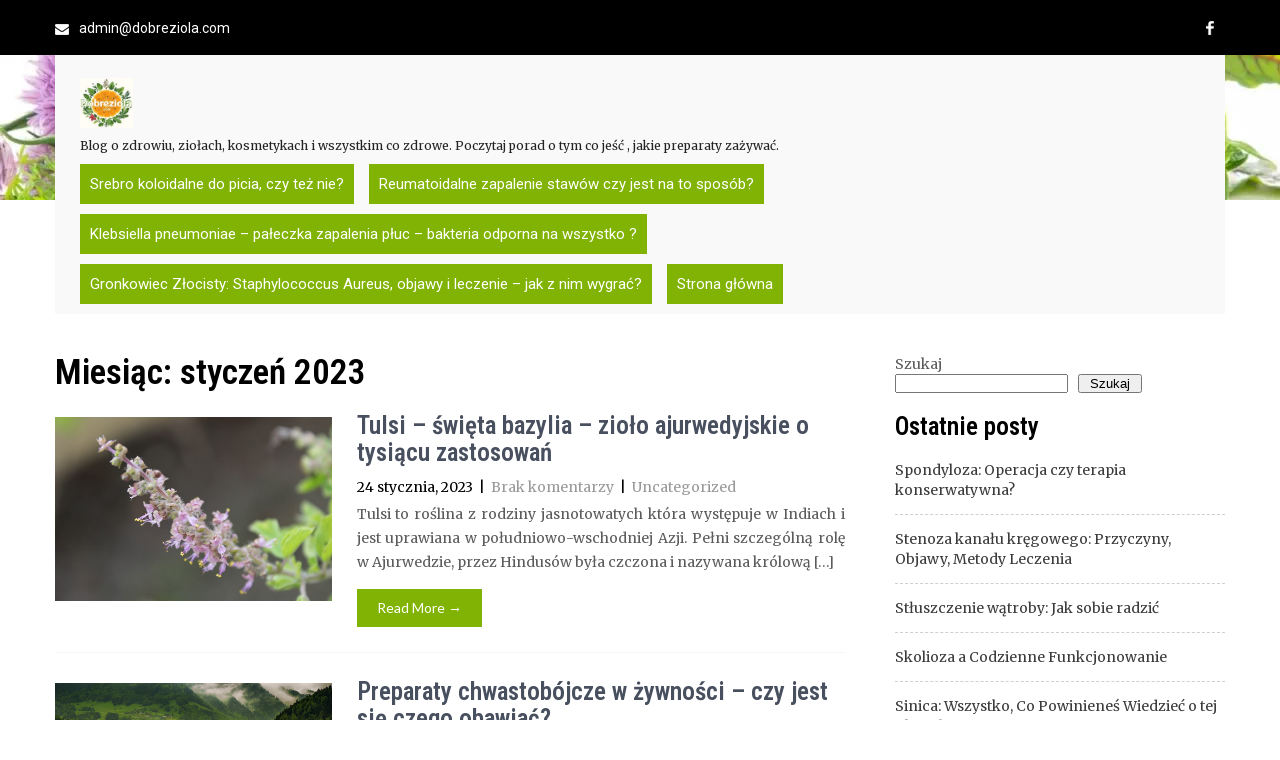

--- FILE ---
content_type: text/html; charset=UTF-8
request_url: https://www.dobreziola.com/2023/01
body_size: 23847
content:
<!DOCTYPE html>
<html dir="ltr" lang="pl-PL" prefix="og: https://ogp.me/ns#">
<head>
<meta charset="UTF-8">
<meta name="viewport" content="width=device-width, initial-scale=1">
<link rel="profile" href="http://gmpg.org/xfn/11">
<link rel="pingback" href="https://www.dobreziola.com/xmlrpc.php">
<!--noptimize--><script id='fp_data_js' class="fupi_no_defer" type="text/javascript" data-no-defer="1" data-no-optimize="1" nowprocket>
			
			var FP = { 'fns' : {} },
				fp = {"loaded":[],"loading":[],"blocked_scripts":[],"waitlist":[],"actions":[],"observers":[],"tools":["ga41","gads"],"vars":[],"notice":{"enabled":false},"main":{"track_current_user":true,"is_pro":false,"is_customizer":false,"debug":false,"url":"https:\/\/www.dobreziola.com\/wp-content\/plugins\/full-picture-analytics-cookie-notice\/","bot_list":"none","server_method":"rest","magic_keyword":"tracking"},"track":{"intersections":"-200px 0px -200px 0px","dblclck_time":300,"track_scroll_min":200,"track_scroll_time":5,"formsubm_trackdelay":3,"link_click_delay":false,"reset_timer_on_anchor":false,"track404":false,"redirect404_url":false,"use_mutation_observer":false},"ga41":{"id":"G-0HPVNNMPES","server_side":false},"gads":{"id":"808030936","disreg_cookies":"1","track_email":"gyROCLSsiuYZENilpoED"}},
				fpdata = {"user":{"role":"Visitor","logged_in":false},"page_type":"Month Archive"};fpdata.timezone = Intl.DateTimeFormat().resolvedOptions().timeZone;
fp.notice.vars = {};

(function (FP) {

	'use strict';

	var d = document,
		w = window;

	FP.getUrlParamByName = (name, url = false ) => {
		if ( ! url ) {
            url = window.location.search;
        } else {
            url = url.split('?')[1];
			if ( ! url ) return null;
        };
		// var match = RegExp('[?&]' + name + '=([^&]*)').exec(url);
		// return match && decodeURIComponent(match[1].replace(/\+/g, ' '));
		const queryString = url,
			urlParams = new URLSearchParams(queryString);
		return urlParams.get(name);
	};

	// BROKEN LINK TRACKING + REDIRECT TO A CUSTOM 404 PAGE
	if( fp.track.track404 && fpdata.page_type == "404" && ! FP.getUrlParamByName("broken_link_location") ){
		const location = fp.track.redirect404_url ? new URL( fp.track.redirect404_url ) : window.location;
		window.location = location + ( location.search ? "&" : "?" ) + "broken_link_location=" + ( document.referrer || "direct_traffic_or_unknown" ) + "&broken_link=" + window.location;
	}

	FP.setCookie = (name, value, days = 0, mins = 0, path = "/") => {
		var expires = "";
		if ( days > 0 || mins > 0 ) {
			var date = new Date();
			if (days > 0) {
				date.setTime(date.getTime() + days * 24 * 60 * 60 * 1000);
			} else {
				date.setTime(date.getTime() + mins * 60 * 1000);
			}
			expires = "; expires=" + date.toGMTString();
		};
		d.cookie = name + "=" + value + expires + "; path=" + path + "; sameSite=strict";
	};

	FP.readCookie = name => {
		var nameEQ = name + "=";
		var ca = d.cookie.split(';');
		for (var i = 0; i < ca.length; i++) {
			var c = ca[i];
			while (c.charAt(0) == ' ') {c = c.substring(1, c.length);}
			if (c.indexOf(nameEQ) == 0) return c.substring(nameEQ.length, c.length);
		};
		return null;
	};

	FP.nl2Arr = nl => nl ? [].slice.call(nl) : false;

	FP.findID = (e, c) => {
        if ( c === null ) return null;
        if ( !e ) return false;
        c = c || document;
        return c.getElementById(e);
    };

	FP.findAll = (e, c) => {
		if ( c === null ) return [];
		if ( ! e ) return false;
		c = c || document;
		return FP.nl2Arr(c.querySelectorAll(e));
	};
	
	FP.loadScript = scr_id => {
		
		let temp_script = FP.findID( scr_id + '_temp' ),
			new_script = document.createElement('script');

		new_script.innerHTML = temp_script.innerHTML;
		temp_script.parentNode.insertBefore(new_script, temp_script.nextSibling);
		temp_script.remove();

		fp.loaded.push( scr_id );
		if ( fp.main.debug ) console.log("[FP] 3rd party script loaded: " + scr_id);
	};

	FP.getRandomStr = ()=>{
		return ( Math.random() + 1 ).toString(36).substring(2);
	};

	FP.deleteCookie = name => { FP.setCookie(name, "", -1); };

    FP.getInner = function (vals, splitter = ".") {
        
        let args = Array.isArray(vals) ? vals : vals.split(splitter).map( arg => arg.trim() ),
            obj = window[args.shift()];

        for (var i = 0; i < args.length; i++) {
            var prop = args[i];
            if (! obj || ! obj.hasOwnProperty(prop)) return false;
            obj = obj[prop];
        };

        return obj;
    };

	FP.runFn = ( fn_name, args_arr ) => {
			
		let fn = FP.getInner( fn_name, "." );
		
		if ( fn ) {
			args_arr ? fn( ...args_arr ) : fn();
		} else {
			fp.waitlist[fn_name] = typeof args_arr === 'undefined' ? [] : args_arr;
		};
	};

	FP.enqueueFn = ( fn_name ) => {
		let fn = FP.getInner( fn_name, "." );
		if ( fp.waitlist[fn_name] ) fn( ...fp.waitlist[fn_name] );
	}

	FP.getScript = ( url, cb, attrs, type = 'script', fallback = false ) => {

		attrs = attrs || false;
		var s = "";

		if ( type == "img" ) {
			s = d.createElement('img');
			s.src = url;
		} else if ( type == "link" ) {
			s = d.createElement('link');
			s.href = url;
		} else {
			s = d.createElement('script')
			s.src = url;
			s.type = 'application/javascript';
		}

		s.onerror = ()=>{ 
			if ( fallback ) FP.getScript( fallback, cb, attrs, type );
		};

		if (attrs) {
			for (var key in attrs) {
				if ( key !== "/" ) s.setAttribute(key, attrs[key]);
			}
		}

		d.getElementsByTagName("head")[0].appendChild(s);
		if (cb) s.onload = cb;
	};

	FP.sendEvt = (evt_name, details_a) => {
        var details = details_a ? { 'detail' : details_a } : {},
            fp_event = new CustomEvent( evt_name, details );
        document.dispatchEvent(fp_event);
    };

	FP.prepareProduct = ( type, id, data ) => {
		
		if ( type !== "cart_item" ) fpdata.woo.products[id] = fpdata.woo.products[id] ? { ...fpdata.woo.products[id], ...data } : data;
		
		if ( type == 'single' || type == 'teaser' ) {

			// prepare products after all load
			if ( fp.vars.wooImpressTimeout ) clearTimeout( fp.vars.wooImpressTimeout );
			fp.vars.wooImpressTimeout = setTimeout( () => FP.runFn( "FP.fns.prepare_teaser_and_single" ), 200 );
		}
    };

	// Change the value of track_current_user to true if there is a cookie "fp_track_me"
	let track_me = FP.readCookie('fp_track_me');
	if ( track_me ) {
		fp.main.track_current_user = true;
	};

	// CHECK FOR BOT TRAFFIC
	// -- modified version of https://stackoverflow.com/a/65563155/7702522
	
	// BOT CHECK (instant)
	fpdata.is_robot = (() => {
		
		// SMALL list
		if ( fp.main.bot_list == "basic" ) {
			
			const robots = new RegExp([/bot/,/spider/,/crawl/,/APIs-Google/,/AdsBot/,/Googlebot/,/mediapartners/,/Google Favicon/,/FeedFetcher/,/Google-Read-Aloud/,/googleweblight/,/bingbot/,/yandex/,/baidu/,/duckduck/,/Yahoo Link Preview/,/ia_archiver/,/facebookexternalhit/,/pinterest\.combot/,/redditbot/,/slackbot/,/Twitterbot/,/WhatsApp/,/S[eE][mM]rushBot/].map((r) => r.source).join("|"),"i");

			return robots.test(navigator.userAgent);

		// BIG list
		} else if ( fp.main.bot_list == "big" ) {

			const robots = new RegExp([
				/Googlebot/, /AdsBot/, /Feedfetcher-Google/, /Mediapartners-Google/, /Mediapartners/, /APIs-Google/, 
				/Google-InspectionTool/, /Storebot-Google/, /GoogleOther/, /bingbot/, /Slurp/, /wget/, /LinkedInBot/, 
				/Python-urllib/, /python-requests/, /aiohttp/, /httpx/, /libwww-perl/, /httpunit/, /Nutch/, 
				/Go-http-client/, /phpcrawl/, /msnbot/, /jyxobot/, /FAST-WebCrawler/, /FAST Enterprise Crawler/, 
				/BIGLOTRON/, /Teoma/, /convera/, /seekbot/, /Gigabot/, /Gigablast/, /exabot/, /ia_archiver/, 
				/GingerCrawler/, /webmon/, /HTTrack/, /grub\.org/, /UsineNouvelleCrawler/, /antibot/, 
				/netresearchserver/, /speedy/, /fluffy/, /findlink/, /msrbot/, /panscient/, /yacybot/, /AISearchBot/, 
				/ips-agent/, /tagoobot/, /MJ12bot/, /woriobot/, /yanga/, /buzzbot/, /mlbot/, /yandex\.combots/, 
				/purebot/, /Linguee Bot/, /CyberPatrol/, /voilabot/, /Baiduspider/, /citeseerxbot/, /spbot/, 
				/twengabot/, /postrank/, /Turnitin/, /scribdbot/, /page2rss/, /sitebot/, /linkdex/, /Adidxbot/, 
				/ezooms/, /dotbot/, /Mail\.RU_Bot/, /discobot/, /heritrix/, /findthatfile/, /europarchive\.org/, 
				/NerdByNature\.Bot/, /sistrix crawler/, /Ahrefs/, /fuelbot/, /CrunchBot/, /IndeedBot/, 
				/mappydata/, /woobot/, /ZoominfoBot/, /PrivacyAwareBot/, /Multiviewbot/, /SWIMGBot/, /Grobbot/, 
				/eright/, /Apercite/, /semanticbot/, /Aboundex/, /domaincrawler/, /wbsearchbot/, /summify/, /CCBot/, 
				/edisterbot/, /SeznamBot/, /ec2linkfinder/, /gslfbot/, /aiHitBot/, /intelium_bot/, 
				/facebookexternalhit/, /Yeti/, /RetrevoPageAnalyzer/, /lb-spider/, /Sogou/, /lssbot/, /careerbot/, 
				/wotbox/, /wocbot/, /ichiro/, /DuckDuckBot/, /lssrocketcrawler/, /drupact/, /webcompanycrawler/, 
				/acoonbot/, /openindexspider/, /gnam gnam spider/, /web-archive-net\.com\.bot/, /backlinkcrawler/, 
				/coccoc/, /integromedb/, /content crawler spider/, /toplistbot/, /it2media-domain-crawler/, 
				/ip-web-crawler\.com/, /siteexplorer\.info/, /elisabot/, /proximic/, /changedetection/, /arabot/, 
				/WeSEE:Search/, /niki-bot/, /CrystalSemanticsBot/, /rogerbot/, /360Spider/, /psbot/, 
				/InterfaxScanBot/, /CC Metadata Scaper/, /g00g1e\.net/, /GrapeshotCrawler/, /urlappendbot/, 
				/brainobot/, /fr-crawler/, /binlar/, /SimpleCrawler/, /Twitterbot/, /cXensebot/, /smtbot/, 
				/bnf\.fr_bot/, /A6-Indexer/, /ADmantX/, /Facebot/, /OrangeBot/, /memorybot/, /AdvBot/, 
				/MegaIndex/, /SemanticScholarBot/, /ltx71/, /nerdybot/, /xovibot/, /BUbiNG/, /Qwantify/, 
				/archive\.org_bot/, /Applebot/, /TweetmemeBot/, /crawler4j/, /findxbot/, /SemrushBot/, 
				/yoozBot/, /lipperhey/, /Y!J/, /Domain Re-Animator Bot/, /AddThis/, /Screaming Frog SEO Spider/, 
				/MetaURI/, /Scrapy/, /Livelapbot/, /OpenHoseBot/, /CapsuleChecker/, /collection@infegy\.com/, 
				/IstellaBot/, /DeuSu/, /betaBot/, /Cliqzbot/, /MojeekBot/, /netEstate NE Crawler/, 
				/SafeSearch microdata crawler/, /Gluten Free Crawler/, /Sonic/, /Sysomos/, /Trove/, /deadlinkchecker/, 
				/Slack-ImgProxy/, /Embedly/, /RankActiveLinkBot/, /iskanie/, /SafeDNSBot/, /SkypeUriPreview/, 
				/Veoozbot/, /Slackbot/, /redditbot/, /datagnionbot/, /Google-Adwords-Instant/, /adbeat_bot/, 
				/WhatsApp/, /contxbot/, /pinterest\.combot/, /electricmonk/, /GarlikCrawler/, /BingPreview/, 
				/vebidoobot/, /FemtosearchBot/, /Yahoo Link Preview/, /MetaJobBot/, /DomainStatsBot/, /mindUpBot/, 
				/Daum/, /Jugendschutzprogramm-Crawler/, /Xenu Link Sleuth/, /Pcore-HTTP/, /moatbot/, /KosmioBot/, 
				/pingdom/, /AppInsights/, /PhantomJS/, /Gowikibot/, /PiplBot/, /Discordbot/, /TelegramBot/, 
				/Jetslide/, /newsharecounts/, /James BOT/, /Barkrowler/, /TinEye/, /SocialRankIOBot/, 
				/trendictionbot/, /Ocarinabot/, /epicbot/, /Primalbot/, /DuckDuckGo-Favicons-Bot/, /GnowitNewsbot/, 
				/Leikibot/, /LinkArchiver/, /YaK/, /PaperLiBot/, /Digg Deeper/, /dcrawl/, /Snacktory/, /AndersPinkBot/, 
				/Fyrebot/, /EveryoneSocialBot/, /Mediatoolkitbot/, /Luminator-robots/, /ExtLinksBot/, /SurveyBot/, 
				/NING/, /okhttp/, /Nuzzel/, /omgili/, /PocketParser/, /YisouSpider/, /um-LN/, /ToutiaoSpider/, 
				/MuckRack/, /Jamie's Spider/, /AHC/, /NetcraftSurveyAgent/, /Laserlikebot/, /^Apache-HttpClient/, 
				/AppEngine-Google/, /Jetty/, /Upflow/, /Thinklab/, /Traackr\.com/, /Twurly/, /Mastodon/, /http_get/, 
				/DnyzBot/, /botify/, /007ac9 Crawler/, /BehloolBot/, /BrandVerity/, /check_http/, /BDCbot/, 
				/ZumBot/, /EZID/, /ICC-Crawler/, /ArchiveBot/, /^LCC /, /filterdb\.iss\.netcrawler/, /BLP_bbot/, 
				/BomboraBot/, /Buck/, /Companybook-Crawler/, /Genieo/, /magpie-crawler/, /MeltwaterNews/,
				/Moreover/,/newspaper/,/ScoutJet/,/sentry/,/StorygizeBot/,/UptimeRobot/,/OutclicksBot/,
				/seoscanners/,/Hatena/,/Google Web Preview/,/MauiBot/,/AlphaBot/,/SBL-BOT/,/IAS crawler/,
				/adscanner/,/Netvibes/,/acapbot/,/Baidu-YunGuanCe/,/bitlybot/,/blogmuraBot/,/Bot\.AraTurka\.com/,
				/bot-pge\.chlooe\.com/,/BoxcarBot/,/BTWebClient/,/ContextAd Bot/,/Digincore bot/,/Disqus/,/Feedly/,
				/Fetch/,/Fever/,/Flamingo_SearchEngine/,/FlipboardProxy/,/g2reader-bot/,/G2 Web Services/,/imrbot/,
				/K7MLWCBot/,/Kemvibot/,/Landau-Media-Spider/,/linkapediabot/,/vkShare/,/Siteimprove\.com/,/BLEXBot/,
				/DareBoost/,/ZuperlistBot/,/Miniflux/,/Feedspot/,/Diffbot/,/SEOkicks/,/tracemyfile/,/Nimbostratus-Bot/,
				/zgrab/,/PR-CY\.RU/,/AdsTxtCrawler/,/Datafeedwatch/,/Zabbix/,/TangibleeBot/,/google-xrawler/,/axios/,
				/Amazon CloudFront/,/Pulsepoint/,/CloudFlare-AlwaysOnline/,/Google-Structured-Data-Testing-Tool/,
				/WordupInfoSearch/,/WebDataStats/,/HttpUrlConnection/,/Seekport Crawler/,/ZoomBot/,/VelenPublicWebCrawler/,
				/MoodleBot/,/jpg-newsbot/,/outbrain/,/W3C_Validator/,/Validator\.nu/,/W3C-checklink/,/W3C-mobileOK/,
				/W3C_I18n-Checker/,/FeedValidator/,/W3C_CSS_Validator/,/W3C_Unicorn/,/Google-PhysicalWeb/,/Blackboard/,
				/ICBot/,/BazQux/,/Twingly/,/Rivva/,/Experibot/,/awesomecrawler/,/Dataprovider\.com/,/GroupHigh/,
				/theoldreader\.com/,/AnyEvent/,/Uptimebot\.org/,/Nmap Scripting Engine/,/2ip\.ru/,/Clickagy/,
				/Caliperbot/,/MBCrawler/,/online-webceo-bot/,/B2B Bot/,/AddSearchBot/,/Google Favicon/,/HubSpot/,
				/Chrome-Lighthouse/,/HeadlessChrome/,/CheckMarkNetwork/,/www\.uptime\.com/,/Streamline3Bot/,/serpstatbot/,
				/MixnodeCache/,/^curl/,/SimpleScraper/,/RSSingBot/,/Jooblebot/,/fedoraplanet/,/Friendica/,/NextCloud/,
				/Tiny Tiny RSS/,/RegionStuttgartBot/,/Bytespider/,/Datanyze/,/Google-Site-Verification/,/TrendsmapResolver/,
				/tweetedtimes/,/NTENTbot/,/Gwene/,/SimplePie/,/SearchAtlas/,/Superfeedr/,/feedbot/,/UT-Dorkbot/,/Amazonbot/,
				/SerendeputyBot/,/Eyeotabot/,/officestorebot/,/Neticle Crawler/,/SurdotlyBot/,/LinkisBot/,/AwarioSmartBot/,
				/AwarioRssBot/,/RyteBot/,/FreeWebMonitoring SiteChecker/,/AspiegelBot/,/NAVER Blog Rssbot/,/zenback bot/,
				/SentiBot/,/Domains Project/,/Pandalytics/,/VKRobot/,/bidswitchbot/,/tigerbot/,/NIXStatsbot/,/Atom Feed Robot/,
				/curebot/,/PagePeeker/,/Vigil/,/rssbot/,/startmebot/,/JobboerseBot/,/seewithkids/,/NINJA bot/,/Cutbot/,
				/BublupBot/,/BrandONbot/,/RidderBot/,/Taboolabot/,/Dubbotbot/,/FindITAnswersbot/,/infoobot/,/Refindbot/,
				/BlogTraffic\d\.\d+ Feed-Fetcher/,/SeobilityBot/,/Cincraw/,/Dragonbot/,/VoluumDSP-content-bot/,/FreshRSS/,
				/BitBot/,/^PHP-Curl-Class/,/Google-Certificates-Bridge/,/centurybot/,/Viber/,/e\.ventures Investment Crawler/,
				/evc-batch/,/PetalBot/,/virustotal/,/(^| )PTST/,/minicrawler/,/Cookiebot/,/trovitBot/,/seostar\.co/,/IonCrawl/,
				/Uptime-Kuma/,/SeekportBot/,/FreshpingBot/,/Feedbin/,/CriteoBot/,/Snap URL Preview Service/,/Better Uptime Bot/,
				/RuxitSynthetic/,/Google-Read-Aloud/,/ValveSteam/,/OdklBot/,/GPTBot/,/ChatGPT-User/,/YandexRenderResourcesBot/,
				/LightspeedSystemsCrawler/,/ev-crawler/,/BitSightBot/,/woorankreview/,/Google-Safety/,/AwarioBot/,/DataForSeoBot/,
				/Linespider/,/WellKnownBot/,/A Patent Crawler/,/StractBot/,/search\.marginalia\.nu/,/YouBot/,/Nicecrawler/,/Neevabot/,
				/BrightEdge Crawler/,/SiteCheckerBotCrawler/,/TombaPublicWebCrawler/,/CrawlyProjectCrawler/,/KomodiaBot/,/KStandBot/,
				/CISPA Webcrawler/,/MTRobot/,/hyscore\.io/,/AlexandriaOrgBot/,/2ip bot/,/Yellowbrandprotectionbot/,/SEOlizer/,
				/vuhuvBot/,/INETDEX-BOT/,/Synapse/,/t3versionsBot/,/deepnoc/,/Cocolyzebot/,/hypestat/,/ReverseEngineeringBot/,
				/sempi\.tech/,/Iframely/,/MetaInspector/,/node-fetch/,/lkxscan/,/python-opengraph/,/OpenGraphCheck/,
				/developers\.google\.com\+websnippet/,/SenutoBot/,/MaCoCu/,/NewsBlur/,/inoreader/,/NetSystemsResearch/,/PageThing/,
				/WordPress/,/PhxBot/,/ImagesiftBot/,/Expanse/,/InternetMeasurement/,/^BW/,/GeedoBot/,/Audisto Crawler/,
				/PerplexityBot/,/claudebot/,/Monsidobot/,/GroupMeBot/].map((r) => r.source).join("|"),"i");

				return robots.test(navigator.userAgent);

		} else {
			return false;
		};
	})();

	// GENERATE A RANDOM STRING FOR VARIOUS USES
	fp.random = FP.getRandomStr(7);

	// SET INITIAL GTAG, GTM AND MS ADS STUFF

	// First, we set the dataLayers for GA, GAds and MS Ads

	window.dataLayer = window.dataLayer || [];
	window.gtag = function(){window.dataLayer.push(arguments);}
	window.uetq = window.uetq || [];
	
	// next, we set a separate GTM DataLayer if it has DL Protection enabled

	if ( fp.gtm ) {
		fp.gtm.datalayer = ! fp.gtm.datalayer || fp.gtm.datalayer == "default" ? "dataLayer" : "fupi_dataLayer";
		if ( fp.gtm.datalayer == "fupi_dataLayer" ){
			window[fp.gtm.datalayer] = window[fp.gtm.datalayer] || [];
			window.fupi_gtm_gtag = function(){window[fp.gtm.datalayer].push(arguments);} // gtag used for consents
		}
	};

	// UPDATE COOKIE DATA - fupi_cookies and fpdata.cookies

	let magic_keyw = FP.getUrlParamByName( fp.main.magic_keyword ),
		ga4_debug = FP.getUrlParamByName("ga4_debug"),
		cookies = FP.readCookie('fp_cookie');
	
	cookies = cookies ? JSON.parse(cookies) : false;

	fpdata.cookies = false;

	if ( magic_keyw && magic_keyw == 'off' ){

		var updated_cookies = { 'stats' : false, 'personalisation' : false, 'marketing' : false, 'disabled' : true };

		fp.main.track_current_user = false;
		FP.setCookie('fp_cookie', JSON.stringify(updated_cookies), 7300 );
		fpdata.cookies = updated_cookies;

	} else if ( ga4_debug ){

		if ( ga4_debug == 'on' ) {
			
			var updated_cookies = { 'stats' : true, 'personalisation' : true, 'marketing' : true, 'disabled' : false, 'ga4_debug' : 'on' };
	
			if ( cookies && cookies.pp_pub ) updated_cookies.pp_pub = cookies.pp_pub;
			if ( cookies && cookies.tools ) updated_cookies.tools = cookies.tools;
	
			FP.setCookie('fp_cookie', JSON.stringify(updated_cookies), 7300 );
			fpdata.cookies = updated_cookies;

		} else if ( ga4_debug == 'off' ) {
			var updated_cookies = { 'stats' : true, 'personalisation' : true, 'marketing' : true, 'disabled' : false };
	
			if ( cookies && cookies.pp_pub ) updated_cookies.pp_pub = cookies.pp_pub;
			if ( cookies && cookies.tools ) updated_cookies.tools = cookies.tools;
	
			FP.setCookie('fp_cookie', JSON.stringify(updated_cookies), 7300 );
			fpdata.cookies = updated_cookies;
		}

	} else if ( FP.getUrlParamByName("reset_cookies") || ( magic_keyw && ( magic_keyw == 'reset' || magic_keyw == 'on' ) ) ){

		FP.deleteCookie('fp_cookie');

	} else {

		var changed = false;

		if ( cookies ) {
			if ( cookies.disabled ) {

				var updated_cookies = { 'stats' : false, 'personalisation' : false, 'marketing' : false, 'disabled' : true };
				
				fp.main.track_current_user = false;
				FP.setCookie('fp_cookie', JSON.stringify(updated_cookies), 7300 );
				fpdata.cookies = updated_cookies;

			} else if ( fp.notice ) {

				// ask for consent again

				if ( ! fp.notice.dont_ask_again ) {

					if ( fp.notice.priv_policy_update ) {
						if ( ! cookies.pp_pub || cookies.pp_pub != fp.notice.priv_policy_update ) changed = true;
					}
					
					if ( fp.tools ){
						if ( ! cookies.tools || ! fp.tools.every( id => cookies.tools.includes(id) ) ) changed = true;
					}
				}
		
				if ( changed ) {
					FP.deleteCookie('fp_cookie');
				} else {
					fpdata.cookies = cookies;
					if ( fpdata.cookies.disabled ) fp.main.track_current_user = false;
				}
			}
		}
	}

	//
	// CONSENT BANNER 
	//
	
	if ( fp.main.track_current_user && ! fp.main.is_customizer && fp.notice.enabled && ! fpdata.cookies && fp.notice.display_notice ) {
		
		// BLUR BACKGROUND
		if ( fp.notice.blur_page ) {
			document.getElementsByTagName( 'html' )[0].classList.add('fupi_blur');
		}
		
		// LOCK PAGESCROLL
		if ( fp.notice.scroll_lock ) {
			document.getElementsByTagName( 'html' )[0].classList.add('fupi_scroll_lock');
		}
	}

	FP.updateConsents = () => {

		if ( fp.vars.use_other_cmp ) return;

		if ( fp.main.debug ) console.log('[FP] Updating consents');
		
		// if the user made a choice in the past
		if ( fpdata.cookies ){
			fpdata.consents = {
				'can_track_stats' : fpdata.cookies.stats || false,
				'can_track_pers' : fpdata.cookies.personalisation || false,
				'can_track_market' : fpdata.cookies.marketing || false,
			};

		// if no choice was made in the past
		} else {
			
			// deny all if consent banner is in optin mode
			if ( fp.notice.enabled && fp.notice.mode == "optin" ) {
				fpdata.consents = {
					'can_track_stats' : false,
					'can_track_pers' : false,
					'can_track_market' : false,
				}
			
			// agree to all if consent banner is disabled or we are in optout or notification mode
			} else {
			 	fpdata.consents = {
					'can_track_stats' : true,
					'can_track_pers' : true,
					'can_track_market' : true,
				}
			}
		}

		if ( ! fp.main.is_customizer ) {

			// set MS Ads consent
			
			window.uetq.push( "consent", "default", {
				"ad_storage": "denied"
			});
			
			if ( fpdata.cookies ){
				if ( fpdata.cookies.stats && fpdata.cookies.marketing ) {
					window.uetq.push( "consent", "update", {
						"ad_storage": "granted"
					});
				}
			} else {
				if ( ! ( fp.notice.enabled && fp.notice.mode == "optin" ) ) {
					window.uetq.push( "consent", "update", {
						"ad_storage": "granted"
					});
				}
			}
			
			// Set GTAG consents

			["gtag", "fupi_gtm_gtag"].forEach( tag_name => {

				if ( tag_name == "fupi_gtm_gtag" && ! window.fupi_gtm_gtag ) return;

				// set defaults to denied

				window[tag_name]("consent", "default", {
					"ad_storage": "denied",
					"ad_user_data" : "denied",
					"ad_personalization" : "denied",
					"analytics_storage": "denied",
					"personalization_storage": "denied",
					"functionality_storage": "denied",
					"security_storage": "granted",
				});

				// update if the user made a choice in the past
				if ( fpdata.cookies ){
					
					window[tag_name]("consent", "update", {
						"ad_storage": fpdata.cookies.marketing ? "granted" : "denied",
						"ad_user_data" : fpdata.cookies.marketing ? "granted" : "denied",
						"ad_personalization" : fpdata.cookies.marketing ? "granted" : "denied",
						"analytics_storage": fpdata.cookies.stats ? "granted" : "denied",
						"personalization_storage": fpdata.cookies.personalisation ? "granted" : "denied",
						"functionality_storage": fpdata.cookies.personalisation ? "granted" : "denied",
						"security_storage": "granted",
					});
					
					if ( fp.main.debug ) console.log("[FP] Google consents set to user choices");
				
				// if no choice was made in the past
				} else {
					
					// agree to all if consent banner is disabled or is in optout or notification mode
					if ( ! ( fp.notice.enabled && fp.notice.mode == "optin" ) ) {
						
						window[tag_name]("consent", "update", {
							"ad_storage": "granted",
							"ad_user_data" : "granted",
							"ad_personalization" : "granted",
							"analytics_storage": "granted",
							"personalization_storage": "granted",
							"functionality_storage": "granted",
							"security_storage": "granted",
						});
					
						if ( fp.main.debug ) console.log("[FP] All Google consents granted");
					};
				}
			} );
			
			// we set URL Passthrough for standard GTAG
			if ( fp?.gtag?.url_passthrough && fp.notice.enabled && ( fp.notice.mode == "optin" || fp.notice.mode == "optout" ) ) {
				window.gtag("set", "url_passthrough", true);
			};
		}
    }
	
	let uses_geo = false;

	FP.postToServer = ( event_data_a, cb = false ) => {

		if ( fpdata.is_robot ) return;
		if ( fp.main.debug ) console.log( "[FP] Posting to server", event_data_a );

		let fetch_url = fp.main.server_method == "rest" ? "/index.php?rest_route=/fupi/v1/sender" : "/wp-admin/admin-ajax.php?action=fupi_ajax";

		if ( fp.main.debug || event_data_a[0][0] == 'cdb') {
		
			fetch( fetch_url, {
				method: "POST",
				body: JSON.stringify( event_data_a ),
				credentials: 'same-origin',
				headers: {
					"Content-type": "application/json; charset=UTF-8",
					// "X-WP-Nonce": fp_nonce
				}
			})
			.then((response) => response.json())
			.then((json) => {
				if ( cb ) { 
					cb(json);
				} else {
					console.log( "[FP] Server response", json);
				}
			});

		} else {

			fetch( fetch_url, {
				method: "POST",
				credentials: 'same-origin',
				body: JSON.stringify( event_data_a ),
				headers: {
					"Content-type": "application/json; charset=UTF-8",
					// "X-WP-Nonce": fp_nonce
				}
			});
		}
	};

	if ( ! uses_geo ) {
		fpdata.country = 'unknown';
		FP.updateConsents();
		fp.ready = true;
	}

})(FP);</script><!--/noptimize--><title>styczeń, 2023 - Dobre zioła blog o zdrowiu, ziołach i naturalnych metodach leczenia</title>

		<!-- All in One SEO 4.9.3 - aioseo.com -->
	<meta name="robots" content="max-image-preview:large"/>
	<link rel="canonical" href="https://www.dobreziola.com/2023/01"/>
	<meta name="generator" content="All in One SEO (AIOSEO) 4.9.3"/>
		<script type="application/ld+json" class="aioseo-schema">
			{"@context":"https:\/\/schema.org","@graph":[{"@type":"BreadcrumbList","@id":"https:\/\/www.dobreziola.com\/2023\/01#breadcrumblist","itemListElement":[{"@type":"ListItem","@id":"https:\/\/www.dobreziola.com#listItem","position":1,"name":"Dom","item":"https:\/\/www.dobreziola.com","nextItem":{"@type":"ListItem","@id":"https:\/\/www.dobreziola.com\/2023#listItem","name":2023}},{"@type":"ListItem","@id":"https:\/\/www.dobreziola.com\/2023#listItem","position":2,"name":2023,"item":"https:\/\/www.dobreziola.com\/2023","nextItem":{"@type":"ListItem","@id":"https:\/\/www.dobreziola.com\/2023\/01#listItem","name":"01"},"previousItem":{"@type":"ListItem","@id":"https:\/\/www.dobreziola.com#listItem","name":"Dom"}},{"@type":"ListItem","@id":"https:\/\/www.dobreziola.com\/2023\/01#listItem","position":3,"name":"01","previousItem":{"@type":"ListItem","@id":"https:\/\/www.dobreziola.com\/2023#listItem","name":2023}}]},{"@type":"CollectionPage","@id":"https:\/\/www.dobreziola.com\/2023\/01#collectionpage","url":"https:\/\/www.dobreziola.com\/2023\/01","name":"stycze\u0144, 2023 - Dobre zio\u0142a blog o zdrowiu, zio\u0142ach i naturalnych metodach leczenia","inLanguage":"pl-PL","isPartOf":{"@id":"https:\/\/www.dobreziola.com\/#website"},"breadcrumb":{"@id":"https:\/\/www.dobreziola.com\/2023\/01#breadcrumblist"}},{"@type":"Organization","@id":"https:\/\/www.dobreziola.com\/#organization","name":"Dobre zio\u0142a blog o zdrowiu, zio\u0142ach i naturalnych metodach leczenia","description":"Blog o zdrowiu, zio\u0142ach, kosmetykach i wszystkim co zdrowe. Poczytaj porad o tym co je\u015b\u0107 , jakie preparaty za\u017cywa\u0107.","url":"https:\/\/www.dobreziola.com\/","logo":{"@type":"ImageObject","url":"https:\/\/www.dobreziola.com\/wp-content\/uploads\/2025\/11\/cropped-logo_dobreziola_com.jpg","@id":"https:\/\/www.dobreziola.com\/2023\/01\/#organizationLogo","width":250,"height":238},"image":{"@id":"https:\/\/www.dobreziola.com\/2023\/01\/#organizationLogo"}},{"@type":"WebSite","@id":"https:\/\/www.dobreziola.com\/#website","url":"https:\/\/www.dobreziola.com\/","name":"Dobre zio\u0142a blog o zdrowiu, zio\u0142ach i naturalnych metodach leczenia","description":"Blog o zdrowiu, zio\u0142ach, kosmetykach i wszystkim co zdrowe. Poczytaj porad o tym co je\u015b\u0107 , jakie preparaty za\u017cywa\u0107.","inLanguage":"pl-PL","publisher":{"@id":"https:\/\/www.dobreziola.com\/#organization"}}]}
		</script>
		<!-- All in One SEO -->

<link rel='dns-prefetch' href='//www.googletagmanager.com'/>
<link rel='dns-prefetch' href='//fonts.googleapis.com'/>
<link rel="alternate" type="application/rss+xml" title="Dobre zioła blog o zdrowiu, ziołach i naturalnych metodach leczenia &raquo; Kanał z wpisami" href="https://www.dobreziola.com/feed"/>
<link rel="alternate" type="application/rss+xml" title="Dobre zioła blog o zdrowiu, ziołach i naturalnych metodach leczenia &raquo; Kanał z komentarzami" href="https://www.dobreziola.com/comments/feed"/>
<style id='wp-img-auto-sizes-contain-inline-css' type='text/css'>img:is([sizes=auto i],[sizes^="auto," i]){contain-intrinsic-size:3000px 1500px}</style>

<style id='wp-emoji-styles-inline-css' type='text/css'>img.wp-smiley,img.emoji{display:inline!important;border:none!important;box-shadow:none!important;height:1em!important;width:1em!important;margin:0 .07em!important;vertical-align:-.1em!important;background:none!important;padding:0!important}</style>
<link rel='stylesheet' id='wp-block-library-css' href='https://www.dobreziola.com/wp-includes/css/dist/block-library/A.style.min.css,qver=6.9.pagespeed.cf.Ey8Q_jRO3Z.css' type='text/css' media='all'/>
<style id='wp-block-archives-inline-css' type='text/css'>.wp-block-archives{box-sizing:border-box}.wp-block-archives-dropdown label{display:block}</style>
<style id='wp-block-categories-inline-css' type='text/css'>.wp-block-categories{box-sizing:border-box}.wp-block-categories.alignleft{margin-right:2em}.wp-block-categories.alignright{margin-left:2em}.wp-block-categories.wp-block-categories-dropdown.aligncenter{text-align:center}.wp-block-categories .wp-block-categories__label{display:block;width:100%}</style>
<style id='wp-block-heading-inline-css' type='text/css'>h1:where(.wp-block-heading).has-background,h2:where(.wp-block-heading).has-background,h3:where(.wp-block-heading).has-background,h4:where(.wp-block-heading).has-background,h5:where(.wp-block-heading).has-background,h6:where(.wp-block-heading).has-background{padding:1.25em 2.375em}h1.has-text-align-left[style*=writing-mode]:where([style*=vertical-lr]),h1.has-text-align-right[style*=writing-mode]:where([style*=vertical-rl]),h2.has-text-align-left[style*=writing-mode]:where([style*=vertical-lr]),h2.has-text-align-right[style*=writing-mode]:where([style*=vertical-rl]),h3.has-text-align-left[style*=writing-mode]:where([style*=vertical-lr]),h3.has-text-align-right[style*=writing-mode]:where([style*=vertical-rl]),h4.has-text-align-left[style*=writing-mode]:where([style*=vertical-lr]),h4.has-text-align-right[style*=writing-mode]:where([style*=vertical-rl]),h5.has-text-align-left[style*=writing-mode]:where([style*=vertical-lr]),h5.has-text-align-right[style*=writing-mode]:where([style*=vertical-rl]),h6.has-text-align-left[style*=writing-mode]:where([style*=vertical-lr]),h6.has-text-align-right[style*=writing-mode]:where([style*=vertical-rl]){rotate:180deg}</style>
<style id='wp-block-latest-comments-inline-css' type='text/css'>ol.wp-block-latest-comments{box-sizing:border-box;margin-left:0}:where(.wp-block-latest-comments:not([style*=line-height] .wp-block-latest-comments__comment)){line-height:1.1}:where(.wp-block-latest-comments:not([style*=line-height] .wp-block-latest-comments__comment-excerpt p)){line-height:1.8}.has-dates :where(.wp-block-latest-comments:not([style*=line-height])),.has-excerpts :where(.wp-block-latest-comments:not([style*=line-height])){line-height:1.5}.wp-block-latest-comments .wp-block-latest-comments{padding-left:0}.wp-block-latest-comments__comment{list-style:none;margin-bottom:1em}.has-avatars .wp-block-latest-comments__comment{list-style:none;min-height:2.25em}.has-avatars .wp-block-latest-comments__comment .wp-block-latest-comments__comment-excerpt,.has-avatars .wp-block-latest-comments__comment .wp-block-latest-comments__comment-meta{margin-left:3.25em}.wp-block-latest-comments__comment-excerpt p{font-size:.875em;margin:.36em 0 1.4em}.wp-block-latest-comments__comment-date{display:block;font-size:.75em}.wp-block-latest-comments .avatar,.wp-block-latest-comments__comment-avatar{border-radius:1.5em;display:block;float:left;height:2.5em;margin-right:.75em;width:2.5em}.wp-block-latest-comments[class*="-font-size"] a,.wp-block-latest-comments[style*="font-size"] a{font-size:inherit}</style>
<style id='wp-block-latest-posts-inline-css' type='text/css'>.wp-block-latest-posts{box-sizing:border-box}.wp-block-latest-posts.alignleft{margin-right:2em}.wp-block-latest-posts.alignright{margin-left:2em}.wp-block-latest-posts.wp-block-latest-posts__list{list-style:none}.wp-block-latest-posts.wp-block-latest-posts__list li{clear:both;overflow-wrap:break-word}.wp-block-latest-posts.is-grid{display:flex;flex-wrap:wrap}.wp-block-latest-posts.is-grid li{margin:0 1.25em 1.25em 0;width:100%}@media (min-width:600px){.wp-block-latest-posts.columns-2 li{width:calc(50% - .625em)}.wp-block-latest-posts.columns-2 li:nth-child(2n){margin-right:0}.wp-block-latest-posts.columns-3 li{width:calc(33.33333% - .83333em)}.wp-block-latest-posts.columns-3 li:nth-child(3n){margin-right:0}.wp-block-latest-posts.columns-4 li{width:calc(25% - .9375em)}.wp-block-latest-posts.columns-4 li:nth-child(4n){margin-right:0}.wp-block-latest-posts.columns-5 li{width:calc(20% - 1em)}.wp-block-latest-posts.columns-5 li:nth-child(5n){margin-right:0}.wp-block-latest-posts.columns-6 li{width:calc(16.66667% - 1.04167em)}.wp-block-latest-posts.columns-6 li:nth-child(6n){margin-right:0}}:root :where(.wp-block-latest-posts.is-grid){padding:0}:root :where(.wp-block-latest-posts.wp-block-latest-posts__list){padding-left:0}.wp-block-latest-posts__post-author,.wp-block-latest-posts__post-date{display:block;font-size:.8125em}.wp-block-latest-posts__post-excerpt,.wp-block-latest-posts__post-full-content{margin-bottom:1em;margin-top:.5em}.wp-block-latest-posts__featured-image a{display:inline-block}.wp-block-latest-posts__featured-image img{height:auto;max-width:100%;width:auto}.wp-block-latest-posts__featured-image.alignleft{float:left;margin-right:1em}.wp-block-latest-posts__featured-image.alignright{float:right;margin-left:1em}.wp-block-latest-posts__featured-image.aligncenter{margin-bottom:1em;text-align:center}</style>
<style id='wp-block-search-inline-css' type='text/css'>.wp-block-search__button{margin-left:10px;word-break:normal}.wp-block-search__button.has-icon{line-height:0}.wp-block-search__button svg{height:1.25em;min-height:24px;min-width:24px;width:1.25em;fill:currentColor;vertical-align:text-bottom}:where(.wp-block-search__button){border:1px solid #ccc;padding:6px 10px}.wp-block-search__inside-wrapper{display:flex;flex:auto;flex-wrap:nowrap;max-width:100%}.wp-block-search__label{width:100%}.wp-block-search.wp-block-search__button-only .wp-block-search__button{box-sizing:border-box;display:flex;flex-shrink:0;justify-content:center;margin-left:0;max-width:100%}.wp-block-search.wp-block-search__button-only .wp-block-search__inside-wrapper{min-width:0!important;transition-property:width}.wp-block-search.wp-block-search__button-only .wp-block-search__input{flex-basis:100%;transition-duration:.3s}.wp-block-search.wp-block-search__button-only.wp-block-search__searchfield-hidden,.wp-block-search.wp-block-search__button-only.wp-block-search__searchfield-hidden .wp-block-search__inside-wrapper{overflow:hidden}.wp-block-search.wp-block-search__button-only.wp-block-search__searchfield-hidden .wp-block-search__input{border-left-width:0!important;border-right-width:0!important;flex-basis:0;flex-grow:0;margin:0;min-width:0!important;padding-left:0!important;padding-right:0!important;width:0!important}:where(.wp-block-search__input){appearance:none;border:1px solid #949494;flex-grow:1;font-family:inherit;font-size:inherit;font-style:inherit;font-weight:inherit;letter-spacing:inherit;line-height:inherit;margin-left:0;margin-right:0;min-width:3rem;padding:8px;text-decoration:unset!important;text-transform:inherit}:where(.wp-block-search__button-inside .wp-block-search__inside-wrapper){background-color:#fff;border:1px solid #949494;box-sizing:border-box;padding:4px}:where(.wp-block-search__button-inside .wp-block-search__inside-wrapper) .wp-block-search__input{border:none;border-radius:0;padding:0 4px}:where(.wp-block-search__button-inside .wp-block-search__inside-wrapper) .wp-block-search__input:focus{outline:none}:where(.wp-block-search__button-inside .wp-block-search__inside-wrapper) :where(.wp-block-search__button){padding:4px 8px}.wp-block-search.aligncenter .wp-block-search__inside-wrapper{margin:auto}.wp-block[data-align="right"] .wp-block-search.wp-block-search__button-only .wp-block-search__inside-wrapper{float:right}</style>
<style id='wp-block-group-inline-css' type='text/css'>.wp-block-group{box-sizing:border-box}:where(.wp-block-group.wp-block-group-is-layout-constrained){position:relative}</style>
<style id='wp-block-paragraph-inline-css' type='text/css'>.is-small-text{font-size:.875em}.is-regular-text{font-size:1em}.is-large-text{font-size:2.25em}.is-larger-text{font-size:3em}.has-drop-cap:not(:focus):first-letter{float:left;font-size:8.4em;font-style:normal;font-weight:100;line-height:.68;margin:.05em .1em 0 0;text-transform:uppercase}body.rtl .has-drop-cap:not(:focus):first-letter{float:none;margin-left:.1em}p.has-drop-cap.has-background{overflow:hidden}:root :where(p.has-background){padding:1.25em 2.375em}:where(p.has-text-color:not(.has-link-color)) a{color:inherit}p.has-text-align-left[style*="writing-mode:vertical-lr"],p.has-text-align-right[style*="writing-mode:vertical-rl"]{rotate:180deg}</style>
<style id='global-styles-inline-css' type='text/css'>:root{--wp--preset--aspect-ratio--square:1;--wp--preset--aspect-ratio--4-3: 4/3;--wp--preset--aspect-ratio--3-4: 3/4;--wp--preset--aspect-ratio--3-2: 3/2;--wp--preset--aspect-ratio--2-3: 2/3;--wp--preset--aspect-ratio--16-9: 16/9;--wp--preset--aspect-ratio--9-16: 9/16;--wp--preset--color--black:#000;--wp--preset--color--cyan-bluish-gray:#abb8c3;--wp--preset--color--white:#fff;--wp--preset--color--pale-pink:#f78da7;--wp--preset--color--vivid-red:#cf2e2e;--wp--preset--color--luminous-vivid-orange:#ff6900;--wp--preset--color--luminous-vivid-amber:#fcb900;--wp--preset--color--light-green-cyan:#7bdcb5;--wp--preset--color--vivid-green-cyan:#00d084;--wp--preset--color--pale-cyan-blue:#8ed1fc;--wp--preset--color--vivid-cyan-blue:#0693e3;--wp--preset--color--vivid-purple:#9b51e0;--wp--preset--gradient--vivid-cyan-blue-to-vivid-purple:linear-gradient(135deg,#0693e3 0%,#9b51e0 100%);--wp--preset--gradient--light-green-cyan-to-vivid-green-cyan:linear-gradient(135deg,#7adcb4 0%,#00d082 100%);--wp--preset--gradient--luminous-vivid-amber-to-luminous-vivid-orange:linear-gradient(135deg,#fcb900 0%,#ff6900 100%);--wp--preset--gradient--luminous-vivid-orange-to-vivid-red:linear-gradient(135deg,#ff6900 0%,#cf2e2e 100%);--wp--preset--gradient--very-light-gray-to-cyan-bluish-gray:linear-gradient(135deg,#eee 0%,#a9b8c3 100%);--wp--preset--gradient--cool-to-warm-spectrum:linear-gradient(135deg,#4aeadc 0%,#9778d1 20%,#cf2aba 40%,#ee2c82 60%,#fb6962 80%,#fef84c 100%);--wp--preset--gradient--blush-light-purple:linear-gradient(135deg,#ffceec 0%,#9896f0 100%);--wp--preset--gradient--blush-bordeaux:linear-gradient(135deg,#fecda5 0%,#fe2d2d 50%,#6b003e 100%);--wp--preset--gradient--luminous-dusk:linear-gradient(135deg,#ffcb70 0%,#c751c0 50%,#4158d0 100%);--wp--preset--gradient--pale-ocean:linear-gradient(135deg,#fff5cb 0%,#b6e3d4 50%,#33a7b5 100%);--wp--preset--gradient--electric-grass:linear-gradient(135deg,#caf880 0%,#71ce7e 100%);--wp--preset--gradient--midnight:linear-gradient(135deg,#020381 0%,#2874fc 100%);--wp--preset--font-size--small:13px;--wp--preset--font-size--medium:20px;--wp--preset--font-size--large:36px;--wp--preset--font-size--x-large:42px;--wp--preset--spacing--20:.44rem;--wp--preset--spacing--30:.67rem;--wp--preset--spacing--40:1rem;--wp--preset--spacing--50:1.5rem;--wp--preset--spacing--60:2.25rem;--wp--preset--spacing--70:3.38rem;--wp--preset--spacing--80:5.06rem;--wp--preset--shadow--natural:6px 6px 9px rgba(0,0,0,.2);--wp--preset--shadow--deep:12px 12px 50px rgba(0,0,0,.4);--wp--preset--shadow--sharp:6px 6px 0 rgba(0,0,0,.2);--wp--preset--shadow--outlined:6px 6px 0 -3px #fff , 6px 6px #000;--wp--preset--shadow--crisp:6px 6px 0 #000}:where(.is-layout-flex){gap:.5em}:where(.is-layout-grid){gap:.5em}body .is-layout-flex{display:flex}.is-layout-flex{flex-wrap:wrap;align-items:center}.is-layout-flex > :is(*, div){margin:0}body .is-layout-grid{display:grid}.is-layout-grid > :is(*, div){margin:0}:where(.wp-block-columns.is-layout-flex){gap:2em}:where(.wp-block-columns.is-layout-grid){gap:2em}:where(.wp-block-post-template.is-layout-flex){gap:1.25em}:where(.wp-block-post-template.is-layout-grid){gap:1.25em}.has-black-color{color:var(--wp--preset--color--black)!important}.has-cyan-bluish-gray-color{color:var(--wp--preset--color--cyan-bluish-gray)!important}.has-white-color{color:var(--wp--preset--color--white)!important}.has-pale-pink-color{color:var(--wp--preset--color--pale-pink)!important}.has-vivid-red-color{color:var(--wp--preset--color--vivid-red)!important}.has-luminous-vivid-orange-color{color:var(--wp--preset--color--luminous-vivid-orange)!important}.has-luminous-vivid-amber-color{color:var(--wp--preset--color--luminous-vivid-amber)!important}.has-light-green-cyan-color{color:var(--wp--preset--color--light-green-cyan)!important}.has-vivid-green-cyan-color{color:var(--wp--preset--color--vivid-green-cyan)!important}.has-pale-cyan-blue-color{color:var(--wp--preset--color--pale-cyan-blue)!important}.has-vivid-cyan-blue-color{color:var(--wp--preset--color--vivid-cyan-blue)!important}.has-vivid-purple-color{color:var(--wp--preset--color--vivid-purple)!important}.has-black-background-color{background-color:var(--wp--preset--color--black)!important}.has-cyan-bluish-gray-background-color{background-color:var(--wp--preset--color--cyan-bluish-gray)!important}.has-white-background-color{background-color:var(--wp--preset--color--white)!important}.has-pale-pink-background-color{background-color:var(--wp--preset--color--pale-pink)!important}.has-vivid-red-background-color{background-color:var(--wp--preset--color--vivid-red)!important}.has-luminous-vivid-orange-background-color{background-color:var(--wp--preset--color--luminous-vivid-orange)!important}.has-luminous-vivid-amber-background-color{background-color:var(--wp--preset--color--luminous-vivid-amber)!important}.has-light-green-cyan-background-color{background-color:var(--wp--preset--color--light-green-cyan)!important}.has-vivid-green-cyan-background-color{background-color:var(--wp--preset--color--vivid-green-cyan)!important}.has-pale-cyan-blue-background-color{background-color:var(--wp--preset--color--pale-cyan-blue)!important}.has-vivid-cyan-blue-background-color{background-color:var(--wp--preset--color--vivid-cyan-blue)!important}.has-vivid-purple-background-color{background-color:var(--wp--preset--color--vivid-purple)!important}.has-black-border-color{border-color:var(--wp--preset--color--black)!important}.has-cyan-bluish-gray-border-color{border-color:var(--wp--preset--color--cyan-bluish-gray)!important}.has-white-border-color{border-color:var(--wp--preset--color--white)!important}.has-pale-pink-border-color{border-color:var(--wp--preset--color--pale-pink)!important}.has-vivid-red-border-color{border-color:var(--wp--preset--color--vivid-red)!important}.has-luminous-vivid-orange-border-color{border-color:var(--wp--preset--color--luminous-vivid-orange)!important}.has-luminous-vivid-amber-border-color{border-color:var(--wp--preset--color--luminous-vivid-amber)!important}.has-light-green-cyan-border-color{border-color:var(--wp--preset--color--light-green-cyan)!important}.has-vivid-green-cyan-border-color{border-color:var(--wp--preset--color--vivid-green-cyan)!important}.has-pale-cyan-blue-border-color{border-color:var(--wp--preset--color--pale-cyan-blue)!important}.has-vivid-cyan-blue-border-color{border-color:var(--wp--preset--color--vivid-cyan-blue)!important}.has-vivid-purple-border-color{border-color:var(--wp--preset--color--vivid-purple)!important}.has-vivid-cyan-blue-to-vivid-purple-gradient-background{background:var(--wp--preset--gradient--vivid-cyan-blue-to-vivid-purple)!important}.has-light-green-cyan-to-vivid-green-cyan-gradient-background{background:var(--wp--preset--gradient--light-green-cyan-to-vivid-green-cyan)!important}.has-luminous-vivid-amber-to-luminous-vivid-orange-gradient-background{background:var(--wp--preset--gradient--luminous-vivid-amber-to-luminous-vivid-orange)!important}.has-luminous-vivid-orange-to-vivid-red-gradient-background{background:var(--wp--preset--gradient--luminous-vivid-orange-to-vivid-red)!important}.has-very-light-gray-to-cyan-bluish-gray-gradient-background{background:var(--wp--preset--gradient--very-light-gray-to-cyan-bluish-gray)!important}.has-cool-to-warm-spectrum-gradient-background{background:var(--wp--preset--gradient--cool-to-warm-spectrum)!important}.has-blush-light-purple-gradient-background{background:var(--wp--preset--gradient--blush-light-purple)!important}.has-blush-bordeaux-gradient-background{background:var(--wp--preset--gradient--blush-bordeaux)!important}.has-luminous-dusk-gradient-background{background:var(--wp--preset--gradient--luminous-dusk)!important}.has-pale-ocean-gradient-background{background:var(--wp--preset--gradient--pale-ocean)!important}.has-electric-grass-gradient-background{background:var(--wp--preset--gradient--electric-grass)!important}.has-midnight-gradient-background{background:var(--wp--preset--gradient--midnight)!important}.has-small-font-size{font-size:var(--wp--preset--font-size--small)!important}.has-medium-font-size{font-size:var(--wp--preset--font-size--medium)!important}.has-large-font-size{font-size:var(--wp--preset--font-size--large)!important}.has-x-large-font-size{font-size:var(--wp--preset--font-size--x-large)!important}</style>

<style id='classic-theme-styles-inline-css' type='text/css'>.wp-block-button__link{color:#fff;background-color:#32373c;border-radius:9999px;box-shadow:none;text-decoration:none;padding:calc(.667em + 2px) calc(1.333em + 2px);font-size:1.125em}.wp-block-file__button{background:#32373c;color:#fff;text-decoration:none}</style>
<link rel='stylesheet' id='templaters-css' href='https://www.dobreziola.com/wp-content/plugins/skt-templates/css/templaters.css?ver=6.9' type='text/css' media='all'/>
<link crossorigin="anonymous" rel='stylesheet' id='natural-herbs-lite-font-css' href='//fonts.googleapis.com/css?family=Roboto+Condensed%3A300%2C400%2C600%2C700%2C800%2C900%7CLato%3A100%2C100i%2C300%2C300i%2C400%2C400i%2C700%2C700i%2C900%2C900i%7CRoboto%3A100%2C100i%2C300%2C300i%2C400%2C400i%2C500%2C500i%2C700%2C700i%2C900%2C900i%7CGreat+Vibes%3A400%7COpen+Sans%3A300%2C300i%2C400%2C400i%2C600%2C600i%2C700%2C700i%2C800%2C800i%7CAssistant%3A200%2C300%2C400%2C600%2C700%2C800%7CKaushan+Script%3A400%7CMerriweather%3A300%2C300i%2C400%2C400i%2C700%2C700i%2C900%2C900i%7CRoboto+Slab%3A300%2C400%2C700&#038;ver=6.9' type='text/css' media='all'/>
<link rel='stylesheet' id='natural-herbs-lite-basic-style-css' href='https://www.dobreziola.com/wp-content/themes/natural-herbs-lite/style.css?ver=6.9' type='text/css' media='all'/>
<style id='natural-herbs-lite-editor-style-css' media='all'>body#tinymce.wp-editor{font-family:'Roboto',Arial;margin:10px}body#tinymce.wp-editor a{color:#5e5340}</style>
<link rel='stylesheet' id='nivo-slider-css' href='https://www.dobreziola.com/wp-content/themes/natural-herbs-lite/css/nivo-slider.css?ver=6.9' type='text/css' media='all'/>
<link rel='stylesheet' id='natural-herbs-lite-main-style-css' href='https://www.dobreziola.com/wp-content/themes/natural-herbs-lite/css/A.responsive.css,qver=6.9.pagespeed.cf.otuMYCDlFv.css' type='text/css' media='all'/>
<link rel='stylesheet' id='natural-herbs-lite-base-style-css' href='https://www.dobreziola.com/wp-content/themes/natural-herbs-lite/css/style_base.css?ver=6.9' type='text/css' media='all'/>
<style id='natural-herbs-lite-custom-style-css' media='all'></style>
<style id='natural-herbs-lite-custom-style-inline-css' type='text/css'>#sidebar ul li a:hover,.cols-3 ul li a:hover,.cols-3 ul li.current_page_item a,.phone-no strong,.left a:hover,.blog_lists h4 a:hover,.recent-post h6 a:hover,.recent-post a:hover,.design-by a,.postmeta a:hover,.recent-post .morebtn:hover,.sitenav ul li a:hover,.sitenav ul li.current_page_item a,.sitenav ul li.menu-item-has-children.hover,.sitenav ul li.current-menu-parent a.parent{color:  !important}.pagination .nav-links span.current,.pagination .nav-links a:hover,#commentform input#submit:hover,.nivo-controlNav a.active,.wpcf7 input[type="submit"],a.ReadMore,input.search-submit{background-color:  !important}.slide_info .slide_more:hover{border-color:  !important}</style>
<link rel='stylesheet' id='fancybox-css' href='https://www.dobreziola.com/wp-content/plugins/easy-fancybox/fancybox/1.5.4/A.jquery.fancybox.min.css,qver=6.9.pagespeed.cf.zdkk0kVwMG.css' type='text/css' media='screen'/>
<style id='fancybox-inline-css' type='text/css'>#fancybox-outer{background:#fff}#fancybox-content{background:#fff;border-color:#fff;color:#000}#fancybox-title,#fancybox-title-float-main{color:#fff}</style>
<script src="https://www.dobreziola.com/wp-content/plugins/full-picture-analytics-cookie-notice/public/common,_fupi-helpers.js,qver==9.4.2+modules,_gtools,_fupi-gtg.js,qver==9.4.2.pagespeed.jc.vwrhGCDOl1.js"></script><script>eval(mod_pagespeed_gnn8AlmQoA);</script>
<script>eval(mod_pagespeed_va9GssI9u$);</script>
<script type="text/javascript" src="https://www.dobreziola.com/wp-includes/js/jquery/jquery.min.js,qver=3.7.1.pagespeed.jm.PoWN7KAtLT.js" id="jquery-core-js"></script>
<script src="https://www.dobreziola.com/wp-includes,_js,_jquery,_jquery-migrate.min.js,qver==3.4.1+wp-content,_themes,_natural-herbs-lite,_js,_jquery.nivo.slider.js,qver==6.9+wp-content,_themes,_natural-herbs-lite,_js,_custom.js,qver==6.9.pagespeed.jc.U8Kwa4uu-T.js"></script><script>eval(mod_pagespeed_VBSQFfAYzw);</script>
<script>eval(mod_pagespeed___O_2NcSc_);</script>
<script>eval(mod_pagespeed_OhfFKOyh3F);</script>

<!-- Fragment znacznika Google (gtag.js) dodany przez Site Kit -->
<!-- Fragment Google Analytics dodany przez Site Kit -->
<script type="text/javascript" src="https://www.googletagmanager.com/gtag/js?id=GT-KDZ98DLV" id="google_gtagjs-js" async></script>
<script type="text/javascript" id="google_gtagjs-js-after">
/* <![CDATA[ */
window.dataLayer = window.dataLayer || [];function gtag(){dataLayer.push(arguments);}
gtag("set","linker",{"domains":["www.dobreziola.com"]});
gtag("js", new Date());
gtag("set", "developer_id.dZTNiMT", true);
gtag("config", "GT-KDZ98DLV");
 window._googlesitekit = window._googlesitekit || {}; window._googlesitekit.throttledEvents = []; window._googlesitekit.gtagEvent = (name, data) => { var key = JSON.stringify( { name, data } ); if ( !! window._googlesitekit.throttledEvents[ key ] ) { return; } window._googlesitekit.throttledEvents[ key ] = true; setTimeout( () => { delete window._googlesitekit.throttledEvents[ key ]; }, 5 ); gtag( "event", name, { ...data, event_source: "site-kit" } ); }; 
//# sourceURL=google_gtagjs-js-after
/* ]]> */
</script>
<link rel="https://api.w.org/" href="https://www.dobreziola.com/wp-json/"/><link rel="EditURI" type="application/rsd+xml" title="RSD" href="https://www.dobreziola.com/xmlrpc.php?rsd"/>
<meta name="generator" content="WordPress 6.9"/>
<script type="text/javascript">var ajaxurl="https://www.dobreziola.com/wp-admin/admin-ajax.php";</script><meta name="generator" content="Site Kit by Google 1.170.0"/><script type="text/javascript" src="https://cache.consentframework.com/js/pa/38311/c/nq3Qq/stub"></script>
<script type="text/javascript" src="https://choices.consentframework.com/js/pa/38311/c/nq3Qq/cmp" async></script>

<!-- Google Tag Manager -->
<script>(function(w,d,s,l,i){w[l]=w[l]||[];w[l].push({'gtm.start':new Date().getTime(),event:'gtm.js'});var f=d.getElementsByTagName(s)[0],j=d.createElement(s),dl=l!='dataLayer'?'&l='+l:'';j.async=true;j.src='https://www.googletagmanager.com/gtm.js?id='+i+dl;f.parentNode.insertBefore(j,f);})(window,document,'script','dataLayer','GTM-PVW5JGZB');</script>
<!-- End Google Tag Manager -->
<!-- Google tag (gtag.js) -->
<script async src="https://pagead2.googlesyndication.com/pagead/js/adsbygoogle.js?client=ca-pub-8679109118262732" crossorigin="anonymous"></script>
<style>.wp-site-blocks{height:auto}</style>
<link rel="alternate" type="application/xml" href="https://www.dobreziola.com/skt-templates.xml"/>
<!-- Znaczniki meta Google AdSense dodane przez Site Kit -->
<meta name="google-adsense-platform-account" content="ca-host-pub-2644536267352236">
<meta name="google-adsense-platform-domain" content="sitekit.withgoogle.com">
<!-- Zakończ dodawanie meta znaczników Google AdSense przez Site Kit -->
<!-- All in one Favicon 4.8 --><link rel="icon" href="https://dobreziola.com/wp-content/uploads/2024/02/favicon.png" type="image/png"/>
	<style type="text/css">.header{background:url(https://www.dobreziola.com/wp-content/uploads/2024/11/xcropped-About-Us-Subscribe-RH-Footer-Image-optimized.jpeg.pagespeed.ic.OABsWEnBVf.webp) no-repeat;background-position:center top}</style>
	<!-- There is no amphtml version available for this URL. -->
<!-- Fragment Menedżera znaczników Google dodany przez Site Kit -->
<script type="text/javascript">//<![CDATA[
(function(w,d,s,l,i){w[l]=w[l]||[];w[l].push({'gtm.start':new Date().getTime(),event:'gtm.js'});var f=d.getElementsByTagName(s)[0],j=d.createElement(s),dl=l!='dataLayer'?'&l='+l:'';j.async=true;j.src='https://www.googletagmanager.com/gtm.js?id='+i+dl;f.parentNode.insertBefore(j,f);})(window,document,'script','dataLayer','GTM-TB2Z2L9');
//]]></script>

<!-- Zakończ fragment Menedżera znaczników Google dodany przez Site Kit -->
<link rel="icon" href="https://www.dobreziola.com/wp-content/uploads/2025/11/xcropped-favicon-32x32-1-32x32.png.pagespeed.ic.NIY-AeVSNv.webp" sizes="32x32"/>
<link rel="icon" href="https://www.dobreziola.com/wp-content/uploads/2025/11/xcropped-favicon-32x32-1-192x192.png.pagespeed.ic.e58YrW1rOZ.webp" sizes="192x192"/>
<link rel="apple-touch-icon" href="https://www.dobreziola.com/wp-content/uploads/2025/11/xcropped-favicon-32x32-1-180x180.png.pagespeed.ic.PeFVQRzzNC.webp"/>
<meta name="msapplication-TileImage" content="https://www.dobreziola.com/wp-content/uploads/2025/11/cropped-favicon-32x32-1-270x270.png"/>
		<style type="text/css" id="wp-custom-css">@media screen and (min-width:981px){.sitenav ul li a{padding:10px;margin-bottom:10px;margin-right:15px;background-color:#81b304;color:#fff}.sitenav ul li a:hover,.sitenav ul li.current_page_item a{color:#fff!important;background-color:#587411}}</style>
		</head>
<body class="archive date wp-custom-logo wp-theme-natural-herbs-lite group-blog">
		<!-- Fragment Menedżera znaczników Google (noscript) dodany przez Site Kit -->
		<noscript>
			<iframe src="https://www.googletagmanager.com/ns.html?id=GTM-TB2Z2L9" height="0" width="0" style="display:none;visibility:hidden"></iframe>
		</noscript>
		<!-- Zakończ fragment Menedżera znaczników Google (noscript) dodany przez Site Kit -->
		<!-- Google Tag Manager (noscript) -->
<noscript><iframe src="https://www.googletagmanager.com/ns.html?id=GTM-PVW5JGZB" height="0" width="0" style="display:none;visibility:hidden"></iframe></noscript>
<!-- End Google Tag Manager (noscript) -->
<!-- Google Tag Manager -->

<div class="header">
<div class="headerinformation">
<div class="container">
<div class="header-left">
        <div class="email-top-left"><img src="[data-uri]"/><a href="mailto:&#097;dm&#105;&#110;&#064;do&#098;&#114;&#101;&#122;&#105;&#111;&#108;&#097;&#046;c&#111;m">&#097;d&#109;in&#064;&#100;&#111;&#098;re&#122;&#105;&#111;&#108;a&#046;c&#111;&#109;</a></div>
        <div class="clear"></div>
</div>
<div class="header-right">
    	
      <div class="header-social">
      <div class="header-social-icons">
                                <a title="" class="fb" target="_blank" href="https://www.facebook.com/dobreziola1"></a> 
                                   
              </div>  
               </div>
        </div>
<div class="clear"></div>
</div>
     </div>	
<div class="container">
    <div class="logomenuarea">
        <div class="logo">
    <a href="https://www.dobreziola.com/" class="custom-logo-link" rel="home"><img width="250" height="238" src="https://www.dobreziola.com/wp-content/uploads/2025/11/xcropped-logo_dobreziola_com.jpg.pagespeed.ic._eLrgWXRyM.webp" class="custom-logo" alt="Dobre zioła blog o zdrowiu, ziołach i naturalnych metodach leczenia" decoding="async" fetchpriority="high"/></a>    <div class="clear"></div>
        <a href="https://www.dobreziola.com/">
    <h2 class="site-title">Dobre zioła blog o zdrowiu, ziołach i naturalnych metodach leczenia</h2>
        <p class="site-description">Blog o zdrowiu, ziołach, kosmetykach i wszystkim co zdrowe. Poczytaj porad o tym co jeść , jakie preparaty zażywać.</p>                          
        </a>
</div>
<div class="navarea">
    <div class="toggle"><a class="toggleMenu" href="#" style="display:none;">Menu</a></div> 
    <div class="sitenav">
      <div class="menu-stopka-container"><ul id="menu-stopka" class="menu"><li id="menu-item-1704" class="menu-item menu-item-type-post_type menu-item-object-post menu-item-1704"><a href="https://www.dobreziola.com/2024/06/srebro-koloidalne-do-picia-czy-tez-nie.html">Srebro koloidalne do picia, czy też nie?</a></li>
<li id="menu-item-3920" class="menu-item menu-item-type-post_type menu-item-object-post menu-item-3920"><a href="https://www.dobreziola.com/2024/11/reumatoidalne-zapalenie-stawow-czy-jest.html">Reumatoidalne zapalenie stawów czy jest na to sposób?</a></li>
<li id="menu-item-3919" class="menu-item menu-item-type-post_type menu-item-object-post menu-item-3919"><a href="https://www.dobreziola.com/2019/05/klebsiella-pneumoniae-paeczka-zapalenia.html">Klebsiella pneumoniae – pałeczka zapalenia płuc – bakteria odporna na wszystko ?</a></li>
<li id="menu-item-3979" class="menu-item menu-item-type-post_type menu-item-object-post menu-item-3979"><a href="https://www.dobreziola.com/2024/08/gronkowiec-zlocisty-zrodla-zakazenia-objawy-i-leczenie.html">Gronkowiec Złocisty: Staphylococcus Aureus, objawy i leczenie – jak z nim wygrać?</a></li>
<li id="menu-item-1707" class="menu-item menu-item-type-custom menu-item-object-custom menu-item-home menu-item-1707"><a href="https://www.dobreziola.com">Strona główna</a></li>
</ul></div>         
    </div><!-- .sitenav--> 
</div>
    <div class="clear"></div> 
    </div>	
</div> <!-- container -->
</div><!--.header --><div class="container">
     <div class="page_content">
        <section class="site-main">
			                <header class="page-header">
                   <h1 class="entry-title">Miesiąc: <span>styczeń 2023</span></h1>                </header><!-- .page-header -->
				<div class="blog-post">
					<div class="blog_lists">
<article id="post-13" class="post-13 post type-post status-publish format-standard has-post-thumbnail hentry category-uncategorized tag-swieta-bazylia tag-tulsi">
        <div class="post-thumb"><a href="https://www.dobreziola.com/2023/01/tulsi-swieta-bazylia-ziolo-ajurwedyjskie-o-tysiacu-zastosowan.html"><img width="1024" height="683" src="https://www.dobreziola.com/wp-content/uploads/2023/01/x1200px-Flowers_of_the_Tulsi_plant.jpg.pagespeed.ic.7shWQ5Bo-R.webp" class="attachment-post-thumbnail size-post-thumbnail wp-post-image" alt="" decoding="async" srcset="https://www.dobreziola.com/wp-content/uploads/2023/01/x1200px-Flowers_of_the_Tulsi_plant.jpg.pagespeed.ic.7shWQ5Bo-R.webp 1024w, https://www.dobreziola.com/wp-content/uploads/2023/01/x1200px-Flowers_of_the_Tulsi_plant-300x200.jpg.pagespeed.ic.wqzBp4L641.webp 300w, https://www.dobreziola.com/wp-content/uploads/2023/01/x1200px-Flowers_of_the_Tulsi_plant-768x512.jpg.pagespeed.ic.-30mCkr1lL.webp 768w" sizes="(max-width: 1024px) 100vw, 1024px"/></a></div>
        <header class="entry-header">           
        <h4><a href="https://www.dobreziola.com/2023/01/tulsi-swieta-bazylia-ziolo-ajurwedyjskie-o-tysiacu-zastosowan.html" rel="bookmark">Tulsi &#8211; święta bazylia &#8211; zioło ajurwedyjskie o tysiącu zastosowań</a></h4>
                    <div class="postmeta">
                <div class="post-date">24 stycznia, 2023</div><!-- post-date -->
                <div class="post-comment"> &nbsp;|&nbsp; <a href="https://www.dobreziola.com/2023/01/tulsi-swieta-bazylia-ziolo-ajurwedyjskie-o-tysiacu-zastosowan.html#respond">Brak komentarzy</a></div>
                <div class="post-categories"> &nbsp;|&nbsp; <a href="https://www.dobreziola.com/kategoria/uncategorized" rel="category tag">Uncategorized</a></div>                  
            </div><!-- postmeta -->
            </header><!-- .entry-header -->
        <div class="entry-summary">
        <p>Tulsi to roślina z rodziny jasnotowatych która występuje w Indiach i jest uprawiana w południowo-wschodniej Azji. Pełni szczególną rolę w Ajurwedzie, przez Hindusów była czczona i nazywana królową [&hellip;]</p>
       <a class="ReadMore" href="https://www.dobreziola.com/2023/01/tulsi-swieta-bazylia-ziolo-ajurwedyjskie-o-tysiacu-zastosowan.html">Read More &rarr;</a>
    </div><!-- .entry-summary -->
        <div class="clear"></div>
</article><!-- #post-## -->
</div><!-- blog-post-repeat --><div class="blog_lists">
<article id="post-14" class="post-14 post type-post status-publish format-standard has-post-thumbnail hentry category-uncategorized tag-chwasty tag-srodki-ochrony-roslin">
        <div class="post-thumb"><a href="https://www.dobreziola.com/2023/01/preparaty-chwastobojcze-w-zywnosci-czy-jest-sie-czego-obawiac.html"><img width="1024" height="576" src="https://www.dobreziola.com/wp-content/uploads/2023/01/field-176602_1280.jpg" class="attachment-post-thumbnail size-post-thumbnail wp-post-image" alt="" decoding="async" srcset="https://www.dobreziola.com/wp-content/uploads/2023/01/field-176602_1280.jpg 1024w, https://www.dobreziola.com/wp-content/uploads/2023/01/field-176602_1280-300x169.jpg 300w, https://www.dobreziola.com/wp-content/uploads/2023/01/field-176602_1280-768x432.jpg 768w" sizes="(max-width: 1024px) 100vw, 1024px"/></a></div>
        <header class="entry-header">           
        <h4><a href="https://www.dobreziola.com/2023/01/preparaty-chwastobojcze-w-zywnosci-czy-jest-sie-czego-obawiac.html" rel="bookmark">Preparaty chwastobójcze w żywności &#8211; czy jest się czego obawiać?</a></h4>
                    <div class="postmeta">
                <div class="post-date">21 stycznia, 2023</div><!-- post-date -->
                <div class="post-comment"> &nbsp;|&nbsp; <a href="https://www.dobreziola.com/2023/01/preparaty-chwastobojcze-w-zywnosci-czy-jest-sie-czego-obawiac.html#respond">Brak komentarzy</a></div>
                <div class="post-categories"> &nbsp;|&nbsp; <a href="https://www.dobreziola.com/kategoria/uncategorized" rel="category tag">Uncategorized</a></div>                  
            </div><!-- postmeta -->
            </header><!-- .entry-header -->
        <div class="entry-summary">
        <p>Produkcja żywności jeszcze kilkanaście lat temu wyglądała inaczej niż teraz. Opierała się w większym stopniu na znajomości przyrody, hodowaniu odpowiednich roślin obok siebie i nie wyjaławianiu gleby przez [&hellip;]</p>
       <a class="ReadMore" href="https://www.dobreziola.com/2023/01/preparaty-chwastobojcze-w-zywnosci-czy-jest-sie-czego-obawiac.html">Read More &rarr;</a>
    </div><!-- .entry-summary -->
        <div class="clear"></div>
</article><!-- #post-## -->
</div><!-- blog-post-repeat --><div class="blog_lists">
<article id="post-15" class="post-15 post type-post status-publish format-standard has-post-thumbnail hentry category-uncategorized tag-niepokalanek tag-ziola-kobiece">
        <div class="post-thumb"><a href="https://www.dobreziola.com/2023/01/niepokalanek-mnisi-ziolo-nie-tylko-na-dolegliwosci-kobiece.html"><img width="1024" height="684" src="https://www.dobreziola.com/wp-content/uploads/2023/01/Vitex-agnus-castus-habitus.jpg" class="attachment-post-thumbnail size-post-thumbnail wp-post-image" alt="" decoding="async" srcset="https://www.dobreziola.com/wp-content/uploads/2023/01/Vitex-agnus-castus-habitus.jpg 1024w, https://www.dobreziola.com/wp-content/uploads/2023/01/Vitex-agnus-castus-habitus-300x200.jpg 300w, https://www.dobreziola.com/wp-content/uploads/2023/01/Vitex-agnus-castus-habitus-768x513.jpg 768w" sizes="(max-width: 1024px) 100vw, 1024px"/></a></div>
        <header class="entry-header">           
        <h4><a href="https://www.dobreziola.com/2023/01/niepokalanek-mnisi-ziolo-nie-tylko-na-dolegliwosci-kobiece.html" rel="bookmark">Niepokalanek mnisi &#8211; zioło nie tylko na dolegliwości kobiece</a></h4>
                    <div class="postmeta">
                <div class="post-date">11 stycznia, 2023</div><!-- post-date -->
                <div class="post-comment"> &nbsp;|&nbsp; <a href="https://www.dobreziola.com/2023/01/niepokalanek-mnisi-ziolo-nie-tylko-na-dolegliwosci-kobiece.html#respond">Brak komentarzy</a></div>
                <div class="post-categories"> &nbsp;|&nbsp; <a href="https://www.dobreziola.com/kategoria/uncategorized" rel="category tag">Uncategorized</a></div>                  
            </div><!-- postmeta -->
            </header><!-- .entry-header -->
        <div class="entry-summary">
        <p>Jedną z grup ziół w której występuje niewiele przedstawicieli, ale są poszukiwane, są zioła na dolegliwości kobiece. Najpopularniejsze zioła należące do tej grupy to krwawnik, nagietek, ziele owsa, [&hellip;]</p>
       <a class="ReadMore" href="https://www.dobreziola.com/2023/01/niepokalanek-mnisi-ziolo-nie-tylko-na-dolegliwosci-kobiece.html">Read More &rarr;</a>
    </div><!-- .entry-summary -->
        <div class="clear"></div>
</article><!-- #post-## -->
</div><!-- blog-post-repeat -->                </div>
                        </section>
       <div id="sidebar">    
    <form role="search" method="get" action="https://www.dobreziola.com/" class="wp-block-search__button-outside wp-block-search__text-button wp-block-search"><label class="wp-block-search__label" for="wp-block-search__input-1">Szukaj</label><div class="wp-block-search__inside-wrapper"><input class="wp-block-search__input" id="wp-block-search__input-1" placeholder="" value="" type="search" name="s" required /><button aria-label="Szukaj" class="wp-block-search__button wp-element-button" type="submit">Szukaj</button></div></form></aside>
<div class="wp-block-group"><div class="wp-block-group__inner-container is-layout-flow wp-block-group-is-layout-flow">
<h2 class="wp-block-heading">Ostatnie posty</h2>


<ul class="wp-block-latest-posts__list wp-block-latest-posts"><li><a class="wp-block-latest-posts__post-title" href="https://www.dobreziola.com/2025/06/spondyloza-operacja-czy-terapia-konserwatywna.html">Spondyloza: Operacja czy terapia konserwatywna?</a></li>
<li><a class="wp-block-latest-posts__post-title" href="https://www.dobreziola.com/2025/05/stenoza-kanalu-kregowego-przyczyny-objawy-metody-leczenia.html">Stenoza kanału kręgowego: Przyczyny, Objawy, Metody Leczenia</a></li>
<li><a class="wp-block-latest-posts__post-title" href="https://www.dobreziola.com/2025/05/stluszczenie-watroby-jak-sobie-radzic.html">Stłuszczenie wątroby: Jak sobie radzić</a></li>
<li><a class="wp-block-latest-posts__post-title" href="https://www.dobreziola.com/2025/05/skolioza-a-codzienne-funkcjonowanie.html">Skolioza a Codzienne Funkcjonowanie</a></li>
<li><a class="wp-block-latest-posts__post-title" href="https://www.dobreziola.com/2025/05/sinica-wszystko-co-powinienes-wiedziec-o-tej-chorobie.html">Sinica: Wszystko, Co Powinieneś Wiedzieć o tej Chorobie</a></li>
</ul></div></div>
</aside><hr></aside><div class="fb-page" data-href="https://www.facebook.com/dobreziola1/" data-tabs="timeline" data-width="" data-height="" data-small-header="false" data-adapt-container-width="true" data-hide-cover="false" data-show-facepile="true"><blockquote cite="https://www.facebook.com/dobreziola1/" class="fb-xfbml-parse-ignore"><a href="https://www.facebook.com/dobreziola1/">Dobre zioła</a></blockquote></div></aside><hr></aside>
<div class="wp-block-group"><div class="wp-block-group__inner-container is-layout-flow wp-block-group-is-layout-flow">
<h2 class="wp-block-heading">Archiwum bloga</h2>


<ul class="wp-block-archives-list wp-block-archives">	<li><a href='https://www.dobreziola.com/2025/06'>czerwiec 2025</a></li>
	<li><a href='https://www.dobreziola.com/2025/05'>maj 2025</a></li>
	<li><a href='https://www.dobreziola.com/2025/04'>kwiecień 2025</a></li>
	<li><a href='https://www.dobreziola.com/2025/03'>marzec 2025</a></li>
	<li><a href='https://www.dobreziola.com/2025/02'>luty 2025</a></li>
	<li><a href='https://www.dobreziola.com/2025/01'>styczeń 2025</a></li>
	<li><a href='https://www.dobreziola.com/2024/12'>grudzień 2024</a></li>
	<li><a href='https://www.dobreziola.com/2024/11'>listopad 2024</a></li>
	<li><a href='https://www.dobreziola.com/2024/10'>październik 2024</a></li>
	<li><a href='https://www.dobreziola.com/2024/09'>wrzesień 2024</a></li>
	<li><a href='https://www.dobreziola.com/2024/08'>sierpień 2024</a></li>
	<li><a href='https://www.dobreziola.com/2024/07'>lipiec 2024</a></li>
	<li><a href='https://www.dobreziola.com/2024/06'>czerwiec 2024</a></li>
	<li><a href='https://www.dobreziola.com/2024/05'>maj 2024</a></li>
	<li><a href='https://www.dobreziola.com/2024/04'>kwiecień 2024</a></li>
	<li><a href='https://www.dobreziola.com/2024/03'>marzec 2024</a></li>
	<li><a href='https://www.dobreziola.com/2023/05'>maj 2023</a></li>
	<li><a href='https://www.dobreziola.com/2023/02'>luty 2023</a></li>
	<li><a href='https://www.dobreziola.com/2023/01' aria-current="page">styczeń 2023</a></li>
	<li><a href='https://www.dobreziola.com/2022/12'>grudzień 2022</a></li>
	<li><a href='https://www.dobreziola.com/2022/11'>listopad 2022</a></li>
	<li><a href='https://www.dobreziola.com/2022/10'>październik 2022</a></li>
	<li><a href='https://www.dobreziola.com/2022/09'>wrzesień 2022</a></li>
	<li><a href='https://www.dobreziola.com/2022/08'>sierpień 2022</a></li>
	<li><a href='https://www.dobreziola.com/2022/07'>lipiec 2022</a></li>
	<li><a href='https://www.dobreziola.com/2022/06'>czerwiec 2022</a></li>
	<li><a href='https://www.dobreziola.com/2022/05'>maj 2022</a></li>
	<li><a href='https://www.dobreziola.com/2022/04'>kwiecień 2022</a></li>
	<li><a href='https://www.dobreziola.com/2022/03'>marzec 2022</a></li>
	<li><a href='https://www.dobreziola.com/2022/02'>luty 2022</a></li>
	<li><a href='https://www.dobreziola.com/2022/01'>styczeń 2022</a></li>
	<li><a href='https://www.dobreziola.com/2021/12'>grudzień 2021</a></li>
	<li><a href='https://www.dobreziola.com/2021/11'>listopad 2021</a></li>
	<li><a href='https://www.dobreziola.com/2021/10'>październik 2021</a></li>
	<li><a href='https://www.dobreziola.com/2021/09'>wrzesień 2021</a></li>
	<li><a href='https://www.dobreziola.com/2021/08'>sierpień 2021</a></li>
	<li><a href='https://www.dobreziola.com/2021/07'>lipiec 2021</a></li>
	<li><a href='https://www.dobreziola.com/2021/06'>czerwiec 2021</a></li>
	<li><a href='https://www.dobreziola.com/2021/05'>maj 2021</a></li>
	<li><a href='https://www.dobreziola.com/2021/04'>kwiecień 2021</a></li>
	<li><a href='https://www.dobreziola.com/2021/03'>marzec 2021</a></li>
	<li><a href='https://www.dobreziola.com/2021/02'>luty 2021</a></li>
	<li><a href='https://www.dobreziola.com/2021/01'>styczeń 2021</a></li>
	<li><a href='https://www.dobreziola.com/2020/12'>grudzień 2020</a></li>
	<li><a href='https://www.dobreziola.com/2020/11'>listopad 2020</a></li>
	<li><a href='https://www.dobreziola.com/2020/10'>październik 2020</a></li>
	<li><a href='https://www.dobreziola.com/2020/06'>czerwiec 2020</a></li>
	<li><a href='https://www.dobreziola.com/2020/05'>maj 2020</a></li>
	<li><a href='https://www.dobreziola.com/2020/02'>luty 2020</a></li>
	<li><a href='https://www.dobreziola.com/2020/01'>styczeń 2020</a></li>
	<li><a href='https://www.dobreziola.com/2019/11'>listopad 2019</a></li>
	<li><a href='https://www.dobreziola.com/2019/07'>lipiec 2019</a></li>
	<li><a href='https://www.dobreziola.com/2019/05'>maj 2019</a></li>
	<li><a href='https://www.dobreziola.com/2019/01'>styczeń 2019</a></li>
	<li><a href='https://www.dobreziola.com/2018/07'>lipiec 2018</a></li>
	<li><a href='https://www.dobreziola.com/2018/02'>luty 2018</a></li>
	<li><a href='https://www.dobreziola.com/2018/01'>styczeń 2018</a></li>
	<li><a href='https://www.dobreziola.com/2017/12'>grudzień 2017</a></li>
	<li><a href='https://www.dobreziola.com/2017/11'>listopad 2017</a></li>
	<li><a href='https://www.dobreziola.com/2017/10'>październik 2017</a></li>
	<li><a href='https://www.dobreziola.com/2017/09'>wrzesień 2017</a></li>
	<li><a href='https://www.dobreziola.com/2017/06'>czerwiec 2017</a></li>
	<li><a href='https://www.dobreziola.com/2017/05'>maj 2017</a></li>
	<li><a href='https://www.dobreziola.com/2017/04'>kwiecień 2017</a></li>
	<li><a href='https://www.dobreziola.com/2017/03'>marzec 2017</a></li>
	<li><a href='https://www.dobreziola.com/2017/02'>luty 2017</a></li>
	<li><a href='https://www.dobreziola.com/2017/01'>styczeń 2017</a></li>
	<li><a href='https://www.dobreziola.com/2016/12'>grudzień 2016</a></li>
	<li><a href='https://www.dobreziola.com/2016/11'>listopad 2016</a></li>
	<li><a href='https://www.dobreziola.com/2016/10'>październik 2016</a></li>
	<li><a href='https://www.dobreziola.com/2016/09'>wrzesień 2016</a></li>
	<li><a href='https://www.dobreziola.com/2016/08'>sierpień 2016</a></li>
	<li><a href='https://www.dobreziola.com/2016/07'>lipiec 2016</a></li>
	<li><a href='https://www.dobreziola.com/2016/06'>czerwiec 2016</a></li>
	<li><a href='https://www.dobreziola.com/2016/05'>maj 2016</a></li>
	<li><a href='https://www.dobreziola.com/2016/04'>kwiecień 2016</a></li>
	<li><a href='https://www.dobreziola.com/2016/03'>marzec 2016</a></li>
	<li><a href='https://www.dobreziola.com/2016/02'>luty 2016</a></li>
	<li><a href='https://www.dobreziola.com/2016/01'>styczeń 2016</a></li>
	<li><a href='https://www.dobreziola.com/2015/12'>grudzień 2015</a></li>
	<li><a href='https://www.dobreziola.com/2015/11'>listopad 2015</a></li>
	<li><a href='https://www.dobreziola.com/2015/10'>październik 2015</a></li>
	<li><a href='https://www.dobreziola.com/2015/09'>wrzesień 2015</a></li>
	<li><a href='https://www.dobreziola.com/2015/08'>sierpień 2015</a></li>
	<li><a href='https://www.dobreziola.com/2015/07'>lipiec 2015</a></li>
	<li><a href='https://www.dobreziola.com/2015/06'>czerwiec 2015</a></li>
	<li><a href='https://www.dobreziola.com/2015/05'>maj 2015</a></li>
	<li><a href='https://www.dobreziola.com/2015/04'>kwiecień 2015</a></li>
	<li><a href='https://www.dobreziola.com/2015/03'>marzec 2015</a></li>
	<li><a href='https://www.dobreziola.com/2015/02'>luty 2015</a></li>
	<li><a href='https://www.dobreziola.com/2015/01'>styczeń 2015</a></li>
	<li><a href='https://www.dobreziola.com/2014/12'>grudzień 2014</a></li>
	<li><a href='https://www.dobreziola.com/2014/11'>listopad 2014</a></li>
	<li><a href='https://www.dobreziola.com/2014/10'>październik 2014</a></li>
	<li><a href='https://www.dobreziola.com/2014/09'>wrzesień 2014</a></li>
	<li><a href='https://www.dobreziola.com/2014/08'>sierpień 2014</a></li>
	<li><a href='https://www.dobreziola.com/2014/07'>lipiec 2014</a></li>
	<li><a href='https://www.dobreziola.com/2014/06'>czerwiec 2014</a></li>
	<li><a href='https://www.dobreziola.com/2014/05'>maj 2014</a></li>
	<li><a href='https://www.dobreziola.com/2014/04'>kwiecień 2014</a></li>
	<li><a href='https://www.dobreziola.com/2014/03'>marzec 2014</a></li>
	<li><a href='https://www.dobreziola.com/2014/02'>luty 2014</a></li>
	<li><a href='https://www.dobreziola.com/2014/01'>styczeń 2014</a></li>
	<li><a href='https://www.dobreziola.com/2013/12'>grudzień 2013</a></li>
	<li><a href='https://www.dobreziola.com/2013/11'>listopad 2013</a></li>
	<li><a href='https://www.dobreziola.com/2013/10'>październik 2013</a></li>
	<li><a href='https://www.dobreziola.com/2013/09'>wrzesień 2013</a></li>
	<li><a href='https://www.dobreziola.com/2013/08'>sierpień 2013</a></li>
	<li><a href='https://www.dobreziola.com/2013/07'>lipiec 2013</a></li>
	<li><a href='https://www.dobreziola.com/2013/06'>czerwiec 2013</a></li>
	<li><a href='https://www.dobreziola.com/2013/05'>maj 2013</a></li>
	<li><a href='https://www.dobreziola.com/2013/04'>kwiecień 2013</a></li>
	<li><a href='https://www.dobreziola.com/2013/03'>marzec 2013</a></li>
	<li><a href='https://www.dobreziola.com/2013/02'>luty 2013</a></li>
	<li><a href='https://www.dobreziola.com/2013/01'>styczeń 2013</a></li>
	<li><a href='https://www.dobreziola.com/2012/12'>grudzień 2012</a></li>
	<li><a href='https://www.dobreziola.com/2012/11'>listopad 2012</a></li>
</ul></div></div>
</aside>
<div class="wp-block-group"><div class="wp-block-group__inner-container is-layout-flow wp-block-group-is-layout-flow">
<h2 class="wp-block-heading">Ostatnie komentarze</h2>


<ol class="wp-block-latest-comments"><li class="wp-block-latest-comments__comment"><article><footer class="wp-block-latest-comments__comment-meta"><span class="wp-block-latest-comments__comment-author">Nevada</span> - <a class="wp-block-latest-comments__comment-link" href="https://www.dobreziola.com/2024/06/srebro-koloidalne-do-picia-czy-tez-nie.html#comment-7159">Srebro koloidalne do picia, czy też nie?</a></footer></article></li><li class="wp-block-latest-comments__comment"><article><footer class="wp-block-latest-comments__comment-meta"><span class="wp-block-latest-comments__comment-author">DomiMrz</span> - <a class="wp-block-latest-comments__comment-link" href="https://www.dobreziola.com/2024/06/srebro-koloidalne-do-picia-czy-tez-nie.html#comment-6161">Srebro koloidalne do picia, czy też nie?</a></footer></article></li><li class="wp-block-latest-comments__comment"><article><footer class="wp-block-latest-comments__comment-meta"><span class="wp-block-latest-comments__comment-author">E- a</span> - <a class="wp-block-latest-comments__comment-link" href="https://www.dobreziola.com/2024/06/srebro-koloidalne-do-picia-czy-tez-nie.html#comment-4876">Srebro koloidalne do picia, czy też nie?</a></footer></article></li><li class="wp-block-latest-comments__comment"><article><footer class="wp-block-latest-comments__comment-meta"><span class="wp-block-latest-comments__comment-author">Wanda</span> - <a class="wp-block-latest-comments__comment-link" href="https://www.dobreziola.com/2024/06/srebro-koloidalne-do-picia-czy-tez-nie.html#comment-4479">Srebro koloidalne do picia, czy też nie?</a></footer></article></li><li class="wp-block-latest-comments__comment"><article><footer class="wp-block-latest-comments__comment-meta"><span class="wp-block-latest-comments__comment-author">Danuta</span> - <a class="wp-block-latest-comments__comment-link" href="https://www.dobreziola.com/2024/06/srebro-koloidalne-do-picia-czy-tez-nie.html#comment-4111">Srebro koloidalne do picia, czy też nie?</a></footer></article></li></ol></div></div>
</aside>
<div class="wp-block-group"><div class="wp-block-group__inner-container is-layout-flow wp-block-group-is-layout-flow">
<h2 class="wp-block-heading">Kategorie</h2>


<ul class="wp-block-categories-list wp-block-categories">	<li class="cat-item cat-item-3328"><a href="https://www.dobreziola.com/kategoria/odpornosc">odporność</a>
</li>
	<li class="cat-item cat-item-1"><a href="https://www.dobreziola.com/kategoria/uncategorized">Uncategorized</a>
</li>
</ul></div></div>
</aside><hr></aside>
<p>Artykuły o ziołolecznictwie oraz sprawdzonych preparatach które możesz dostać w sklepach. Wpisy mają charakter ciekawostek i nie stanowią porady medycznej - jeśli coś Ci dolega, skonsultuj się z lekarzem lub farmaceutą. Dobreziola.com nie ponoszą odpowiedzialności wynikającej z zastosowania informacji w tej witrynie . Zamieszczone treści stanowią tylko subiektywne zdanie autorów. Strona używa cookie zgodnie z ustawieniami Twojej przeglądarki.<br>Właścicielem witryny jest PHU ROSNET, Marcin Rosa, Łowicka 9, 96-200 Rawa Mazowiecka</p>
</aside><a href="javascript:Sddan.cmp.displayUI();">Ustawienia cookie</a></aside>	
</div><!-- sidebar -->       
        <div class="clear"></div>
    </div><!-- site-aligner -->
</div><!-- container -->
  
<div id="footer-wrapper">
		         <div class="copyright-wrapper">
        	<div class="container">
           		 <div class="copyright-txt">Dobre zioła blog o zdrowiu, ziołach i naturalnych metodach leczenia Theme By  <a href="https://www.sktthemes.org/product-category/free-wordpress-themes/" target="_blank">
        SKT Free Themes        </a></div>
                 <div class="clear"></div>
            </div>           
        </div>
    </div><!--end .footer-wrapper-->
<script type="speculationrules">
{"prefetch":[{"source":"document","where":{"and":[{"href_matches":"/*"},{"not":{"href_matches":["/wp-*.php","/wp-admin/*","/wp-content/uploads/*","/wp-content/*","/wp-content/plugins/*","/wp-content/themes/natural-herbs-lite/*","/*\\?(.+)"]}},{"not":{"selector_matches":"a[rel~=\"nofollow\"]"}},{"not":{"selector_matches":".no-prefetch, .no-prefetch a"}}]},"eagerness":"conservative"}]}
</script>
<script src="https://www.dobreziola.com/wp-content/plugins/full-picture-analytics-cookie-notice,_public,_common,_fupi-helpers-footer.js,qver==9.4.2+full-picture-analytics-cookie-notice,_public,_modules,_gtools,_fupi-gtg-footer.js,qver==9.4.2+easy-fancybox,_vendor,_purify.min.js,qver==6.9.pagespeed.jc.dWZrtI00bn.js"></script><script>eval(mod_pagespeed_uKDSjk3MBw);</script>
<script>eval(mod_pagespeed_A27OCilO0K);</script>
<script>eval(mod_pagespeed_FCagzA6b1w);</script>
<script type="text/javascript" id="jquery-fancybox-js-extra">//<![CDATA[
var efb_i18n={"close":"Close","next":"Next","prev":"Previous","startSlideshow":"Start slideshow","toggleSize":"Toggle size"};
//]]></script>
<script type="text/javascript" src="https://www.dobreziola.com/wp-content/plugins/easy-fancybox/fancybox/1.5.4/jquery.fancybox.min.js,qver=6.9.pagespeed.ce.Kw9oN8vDwY.js" id="jquery-fancybox-js"></script>
<script type="text/javascript" id="jquery-fancybox-js-after">//<![CDATA[
var fb_timeout,fb_opts={'autoScale':true,'showCloseButton':true,'width':560,'height':340,'margin':20,'pixelRatio':'false','padding':10,'centerOnScroll':false,'enableEscapeButton':true,'speedIn':300,'speedOut':300,'overlayShow':true,'hideOnOverlayClick':true,'overlayColor':'#000','overlayOpacity':0.6,'minViewportWidth':320,'minVpHeight':320,'disableCoreLightbox':'true','enableBlockControls':'true','fancybox_openBlockControls':'true'};if(typeof easy_fancybox_handler==='undefined'){var easy_fancybox_handler=function(){jQuery([".nolightbox","a.wp-block-file__button","a.pin-it-button","a[href*='pinterest.com\/pin\/create']","a[href*='facebook.com\/share']","a[href*='twitter.com\/share']"].join(',')).addClass('nofancybox');jQuery('a.fancybox-close').on('click',function(e){e.preventDefault();jQuery.fancybox.close()});var unlinkedImageBlocks=jQuery(".wp-block-image > img:not(.nofancybox,figure.nofancybox>img)");unlinkedImageBlocks.wrap(function(){var href=jQuery(this).attr("src");return"<a href='"+href+"'></a>";});var fb_IMG_select=jQuery('a[href*=".jpg" i]:not(.nofancybox,li.nofancybox>a,figure.nofancybox>a),area[href*=".jpg" i]:not(.nofancybox),a[href*=".png" i]:not(.nofancybox,li.nofancybox>a,figure.nofancybox>a),area[href*=".png" i]:not(.nofancybox),a[href*=".webp" i]:not(.nofancybox,li.nofancybox>a,figure.nofancybox>a),area[href*=".webp" i]:not(.nofancybox),a[href*=".jpeg" i]:not(.nofancybox,li.nofancybox>a,figure.nofancybox>a),area[href*=".jpeg" i]:not(.nofancybox)');fb_IMG_select.addClass('fancybox image');var fb_IMG_sections=jQuery('.gallery,.wp-block-gallery,.tiled-gallery,.wp-block-jetpack-tiled-gallery,.ngg-galleryoverview,.ngg-imagebrowser,.nextgen_pro_blog_gallery,.nextgen_pro_film,.nextgen_pro_horizontal_filmstrip,.ngg-pro-masonry-wrapper,.ngg-pro-mosaic-container,.nextgen_pro_sidescroll,.nextgen_pro_slideshow,.nextgen_pro_thumbnail_grid,.tiled-gallery');fb_IMG_sections.each(function(){jQuery(this).find(fb_IMG_select).attr('rel','gallery-'+fb_IMG_sections.index(this));});jQuery('a.fancybox,area.fancybox,.fancybox>a').each(function(){jQuery(this).fancybox(jQuery.extend(true,{},fb_opts,{'transition':'elastic','transitionIn':'elastic','transitionOut':'elastic','opacity':false,'hideOnContentClick':false,'titleShow':true,'titlePosition':'over','titleFromAlt':true,'showNavArrows':true,'enableKeyboardNav':true,'cyclic':false,'mouseWheel':'true','changeSpeed':250,'changeFade':300}))});};};jQuery(easy_fancybox_handler);jQuery(document).on('post-load',easy_fancybox_handler);
//]]></script>
<script src="https://www.dobreziola.com/wp-content/plugins/easy-fancybox/vendor/jquery.easing.min.js,qver==1.4.1+jquery.mousewheel.min.js,qver==3.1.13.pagespeed.jc.YYFwCGFE-0.js"></script><script>eval(mod_pagespeed_wz5usjvb3P);</script>
<script>eval(mod_pagespeed_GEjXfIw6Ci);</script>
<script id="wp-emoji-settings" type="application/json">
{"baseUrl":"https://s.w.org/images/core/emoji/17.0.2/72x72/","ext":".png","svgUrl":"https://s.w.org/images/core/emoji/17.0.2/svg/","svgExt":".svg","source":{"concatemoji":"https://www.dobreziola.com/wp-includes/js/wp-emoji-release.min.js?ver=6.9"}}
</script>
<script type="module">
/* <![CDATA[ */
/*! This file is auto-generated */
const a=JSON.parse(document.getElementById("wp-emoji-settings").textContent),o=(window._wpemojiSettings=a,"wpEmojiSettingsSupports"),s=["flag","emoji"];function i(e){try{var t={supportTests:e,timestamp:(new Date).valueOf()};sessionStorage.setItem(o,JSON.stringify(t))}catch(e){}}function c(e,t,n){e.clearRect(0,0,e.canvas.width,e.canvas.height),e.fillText(t,0,0);t=new Uint32Array(e.getImageData(0,0,e.canvas.width,e.canvas.height).data);e.clearRect(0,0,e.canvas.width,e.canvas.height),e.fillText(n,0,0);const a=new Uint32Array(e.getImageData(0,0,e.canvas.width,e.canvas.height).data);return t.every((e,t)=>e===a[t])}function p(e,t){e.clearRect(0,0,e.canvas.width,e.canvas.height),e.fillText(t,0,0);var n=e.getImageData(16,16,1,1);for(let e=0;e<n.data.length;e++)if(0!==n.data[e])return!1;return!0}function u(e,t,n,a){switch(t){case"flag":return n(e,"\ud83c\udff3\ufe0f\u200d\u26a7\ufe0f","\ud83c\udff3\ufe0f\u200b\u26a7\ufe0f")?!1:!n(e,"\ud83c\udde8\ud83c\uddf6","\ud83c\udde8\u200b\ud83c\uddf6")&&!n(e,"\ud83c\udff4\udb40\udc67\udb40\udc62\udb40\udc65\udb40\udc6e\udb40\udc67\udb40\udc7f","\ud83c\udff4\u200b\udb40\udc67\u200b\udb40\udc62\u200b\udb40\udc65\u200b\udb40\udc6e\u200b\udb40\udc67\u200b\udb40\udc7f");case"emoji":return!a(e,"\ud83e\u1fac8")}return!1}function f(e,t,n,a){let r;const o=(r="undefined"!=typeof WorkerGlobalScope&&self instanceof WorkerGlobalScope?new OffscreenCanvas(300,150):document.createElement("canvas")).getContext("2d",{willReadFrequently:!0}),s=(o.textBaseline="top",o.font="600 32px Arial",{});return e.forEach(e=>{s[e]=t(o,e,n,a)}),s}function r(e){var t=document.createElement("script");t.src=e,t.defer=!0,document.head.appendChild(t)}a.supports={everything:!0,everythingExceptFlag:!0},new Promise(t=>{let n=function(){try{var e=JSON.parse(sessionStorage.getItem(o));if("object"==typeof e&&"number"==typeof e.timestamp&&(new Date).valueOf()<e.timestamp+604800&&"object"==typeof e.supportTests)return e.supportTests}catch(e){}return null}();if(!n){if("undefined"!=typeof Worker&&"undefined"!=typeof OffscreenCanvas&&"undefined"!=typeof URL&&URL.createObjectURL&&"undefined"!=typeof Blob)try{var e="postMessage("+f.toString()+"("+[JSON.stringify(s),u.toString(),c.toString(),p.toString()].join(",")+"));",a=new Blob([e],{type:"text/javascript"});const r=new Worker(URL.createObjectURL(a),{name:"wpTestEmojiSupports"});return void(r.onmessage=e=>{i(n=e.data),r.terminate(),t(n)})}catch(e){}i(n=f(s,u,c,p))}t(n)}).then(e=>{for(const n in e)a.supports[n]=e[n],a.supports.everything=a.supports.everything&&a.supports[n],"flag"!==n&&(a.supports.everythingExceptFlag=a.supports.everythingExceptFlag&&a.supports[n]);var t;a.supports.everythingExceptFlag=a.supports.everythingExceptFlag&&!a.supports.flag,a.supports.everything||((t=a.source||{}).concatemoji?r(t.concatemoji):t.wpemoji&&t.twemoji&&(r(t.twemoji),r(t.wpemoji)))});
//# sourceURL=https://www.dobreziola.com/wp-includes/js/wp-emoji-loader.min.js
/* ]]> */
</script>
</body>
</html>

<!-- Page supported by LiteSpeed Cache 7.7 on 2026-01-21 01:59:12 -->

--- FILE ---
content_type: text/html; charset=utf-8
request_url: https://www.google.com/recaptcha/api2/aframe
body_size: 185
content:
<!DOCTYPE HTML><html><head><meta http-equiv="content-type" content="text/html; charset=UTF-8"></head><body><script nonce="_qAAFMkZkepQVHlQMtSj6A">/** Anti-fraud and anti-abuse applications only. See google.com/recaptcha */ try{var clients={'sodar':'https://pagead2.googlesyndication.com/pagead/sodar?'};window.addEventListener("message",function(a){try{if(a.source===window.parent){var b=JSON.parse(a.data);var c=clients[b['id']];if(c){var d=document.createElement('img');d.src=c+b['params']+'&rc='+(localStorage.getItem("rc::a")?sessionStorage.getItem("rc::b"):"");window.document.body.appendChild(d);sessionStorage.setItem("rc::e",parseInt(sessionStorage.getItem("rc::e")||0)+1);localStorage.setItem("rc::h",'1768957156084');}}}catch(b){}});window.parent.postMessage("_grecaptcha_ready", "*");}catch(b){}</script></body></html>

--- FILE ---
content_type: application/javascript
request_url: https://www.dobreziola.com/wp-content/plugins/full-picture-analytics-cookie-notice,_public,_common,_fupi-helpers-footer.js,qver==9.4.2+full-picture-analytics-cookie-notice,_public,_modules,_gtools,_fupi-gtg-footer.js,qver==9.4.2+easy-fancybox,_vendor,_purify.min.js,qver==6.9.pagespeed.jc.dWZrtI00bn.js
body_size: 15538
content:
var mod_pagespeed_uKDSjk3MBw = "(function (window){\r\n\r\n	// SET BASE VALUES\r\n	FP.updateScrollValues();\r\n\r\n	FP.makeName = function ( str, el ) {\r\n		if ( str ) {\r\n			if ( str.indexOf('[name]') != -1  ) {\r\n				var textContent = el.textContent;\r\n				if ( textContent.length > 20 ) {\r\n					textContent.substring(0, 20);\r\n				};\r\n				return str.replace('[name]', textContent);\r\n			} else {\r\n				return str;\r\n			}\r\n		} else {\r\n			return false;\r\n		}\r\n	}\r\n\r\n    FP.isFileUrl = function (url, file_formats) {\r\n        \r\n		var last_url_part = url.split('/').pop(),\r\n        	files_arr = file_formats.split(',').map(function (file) {\r\n            	return file.trim();\r\n        	});\r\n\r\n		return files_arr.some(function (file) {\r\n			if ( ! file ) return false; // this will get rid of empty arr values. They show up if someone leaves a comma ',' at the begining or end of the list of formats\r\n            return last_url_part.indexOf( '.' + file.toLowerCase() ) != -1;\r\n        });\r\n    };\r\n\r\n	FP.intersectionObserver = ( newly_added_els, track_settings, slug, callback, unobserve = false, passed_val = false ) => {\r\n\r\n		if ( ! ( 'IntersectionObserver' in window ) || ( newly_added_els && newly_added_els.length == 0 ) ) return;\r\n\r\n		let els_a = [];\r\n\r\n		const observer_name = 'i_' + slug + '_' + Date.now(); // \"i\" is for \"Intersection\"\r\n		\r\n		const processEl = ( el, val ) => {\r\n			el.dataset[ slug + '_view' ] = val || 'name not provided';\r\n			els_a.push(el);\r\n		}\r\n\r\n		// check if tracked elements are in HTML\r\n		for (const key in track_settings) {\r\n\r\n			let selector = track_settings[key]['sel'],\r\n				value = track_settings[key]['val'];\r\n\r\n			if ( newly_added_els ) {\r\n				newly_added_els.forEach( el => {\r\n					if ( el.matches && el.matches( selector ) ) processEl( el, value );\r\n				});\r\n			} else {\r\n				FP.findAll( selector ).forEach( el => processEl( el, value ) );\r\n			}\r\n		}\r\n		\r\n		if ( els_a.length == 0 ) return;\r\n\r\n		// create observer\r\n		const observer = new IntersectionObserver( ( entries, observer ) => {\r\n			entries.forEach( ( { isIntersecting, target } ) => {\r\n				if ( isIntersecting ) {\r\n					if ( fpdata.observed != target ) fpdata.observed = target;\r\n					if ( unobserve ) observer.unobserve( target ); \r\n					callback.call( this, target, passed_val );\r\n				}\r\n			});\r\n		}, { \r\n			rootMargin: fp.track.intersections \r\n		} );\r\n\r\n		fp.observers[observer_name] = observer;\r\n\r\n		// attach observer to found elements\r\n		els_a.forEach( el => fp.observers[observer_name].observe(el) );\r\n		\r\n	};\r\n\r\n    FP.isScrollTracked = function ( scroll_points ) {\r\n\r\n        var reached_point = false,\r\n			max = scroll_points.length;\r\n\r\n		// check if the user reached any scroll point\r\n		for (var i = 0; i < max; i++) {\r\n			if ( fpdata.scrolled.max > scroll_points[i] ) {\r\n				reached_point = scroll_points[i];\r\n			}\r\n		}\r\n\r\n        return reached_point;\r\n    };\r\n\r\n	FP.getTrackedAffiliateLink = function( obj ){\r\n	// returns link URL if left empty\r\n\r\n		var name = false;\r\n\r\n		if ( fpdata.clicked.link ){\r\n\r\n			for ( const key in obj ) {\r\n\r\n				var url_part = obj[key]['sel'],\r\n					is_aff_link = fpdata.clicked.link.href.indexOf(url_part) != -1;\r\n\r\n				if ( is_aff_link ) {\r\n					name = FP.makeName( obj[key]['val'], fpdata.clicked.link.element ) || fpdata.clicked.link.href;\r\n					break;\r\n				}\r\n			}\r\n		}\r\n\r\n		return name;\r\n	}\r\n\r\n	FP.getTrackedFilename = function( str ){\r\n		if ( fpdata.clicked.link && FP.isFileUrl( fpdata.clicked.link.href, str) ) {\r\n			try {\r\n				return fpdata.clicked.link.href.split('/').pop().split('?')[0];\r\n			} catch (e) {\r\n				console.error(e);\r\n				return false;\r\n			}\r\n		}\r\n	}\r\n\r\n	FP.getClickTarget = function( obj ){\r\n\r\n		var name = false;\r\n\r\n        for ( const key in obj ) {\r\n	\r\n			var selector = obj[key]['sel'],\r\n				searched_el = false,\r\n				target = fpdata.clicked.element;\r\n\r\n			if ( fpdata.clicked.element.matches( selector ) ) {\r\n				if ( fpdata.clicked.middle ) {\r\n					if ( fpdata.clicked.link ) {\r\n						searched_el = target;\r\n					}\r\n				} else {\r\n					searched_el = target;\r\n				}\r\n			} else if ( fpdata.clicked.link && fpdata.clicked.link.element.matches( selector ) ){\r\n				searched_el = fpdata.clicked.link.element;\r\n			}\r\n\r\n			if ( searched_el ) {\r\n				name = FP.makeName( obj[key]['val'], searched_el ) || selector;\r\n				break;\r\n			}\r\n        }\r\n\r\n		return name;\r\n	}\r\n\r\n	FP.getSubmittedForm = function( obj ){\r\n\r\n		var name = false;\r\n\r\n		for ( const key in obj ) {\r\n			if ( fpdata.submitted_form.element.matches( obj[key]['sel'] ) ) {\r\n				name = obj[key]['val'] || location.host + location.pathname;\r\n				break;\r\n			}\r\n		}\r\n\r\n		return name;\r\n	}\r\n\r\n	FP.formatScrollPoints = function( str ){\r\n		if ( typeof str == 'string' ) return str.split(\",\").map( function (val) { return parseInt( val.replace('%','') ) } )\r\n		return str;\r\n	}\r\n\r\n	// ON FORM SUBMIT\r\n\r\n	// var wait_for_forms = fp.track.formsubm_trackdelay ? fp.track.formsubm_trackdelay * 1000 : 1000; // we are waiting for all the forms to load before we start tracking submissions.\r\n\r\n	// function listenToFormSubmits(e){\r\n	// 	fpdata.submitted_form = { 'element' : e.target };\r\n	// 	FP.doActions( 'form_submit' );\r\n	// }\r\n\r\n	// setTimeout( function(){\r\n	// 	document.addEventListener('submit', listenToFormSubmits);\r\n	// }, wait_for_forms );\r\n\r\n	// ON SCROLL\r\n\r\n    function on_scroll() {\r\n        FP.startActivityTimer();\r\n        FP.updateScrollValues();\r\n		FP.doActions( 'scroll' );\r\n    }\r\n\r\n    document.addEventListener( 'scroll', FP.throttle( on_scroll, 50, { trailing: true } ) );\r\n\r\n	// SHOW \"USER NOT TRACKED\" ICON AT THE BOTTOM-LEFT CORNER OF THE SCREEN\r\n\r\n	if ( fpdata.cookies && fpdata.cookies.disabled ) {\r\n		document.addEventListener('DOMContentLoaded', function() {\r\n			document.body.insertAdjacentHTML('afterbegin', '<div id=\\'fupi_disabled\\' title=\"Tracking disabled\"><svg style=\"width: 20px;\" focusable=\"false\" data-prefix=\"fas\" data-icon=\"eye-slash\" class=\"svg-inline--fa fa-eye-slash fa-w-20\" role=\"img\" xmlns=\"http://www.w3.org/2000/svg\" viewBox=\"0 0 640 512\"><path fill=\"currentColor\" d=\"M320 400c-75.85 0-137.25-58.71-142.9-133.11L72.2 185.82c-13.79 17.3-26.48 35.59-36.72 55.59a32.35 32.35 0 0 0 0 29.19C89.71 376.41 197.07 448 320 448c26.91 0 52.87-4 77.89-10.46L346 397.39a144.13 144.13 0 0 1-26 2.61zm313.82 58.1l-110.55-85.44a331.25 331.25 0 0 0 81.25-102.07 32.35 32.35 0 0 0 0-29.19C550.29 135.59 442.93 64 320 64a308.15 308.15 0 0 0-147.32 37.7L45.46 3.37A16 16 0 0 0 23 6.18L3.37 31.45A16 16 0 0 0 6.18 53.9l588.36 454.73a16 16 0 0 0 22.46-2.81l19.64-25.27a16 16 0 0 0-2.82-22.45zm-183.72-142l-39.3-30.38A94.75 94.75 0 0 0 416 256a94.76 94.76 0 0 0-121.31-92.21A47.65 47.65 0 0 1 304 192a46.64 46.64 0 0 1-1.54 10l-73.61-56.89A142.31 142.31 0 0 1 320 112a143.92 143.92 0 0 1 144 144c0 21.63-5.29 41.79-13.9 60.11z\"></path></svg></div><style>#fupi_disabled{position: fixed; left: 0; bottom: 0; color: #fff; background-color: rgba(0,0,0,.2); padding: 5px 5px 0; border-radius: 0 3px 0 0; z-index: 10000;cursor: pointer;}#fupi_disabled:hover{background-color: rgba(0,0,0,.8);}</style>');\r\n\r\n			var disabled_ico = FP.findID('fupi_disabled');\r\n\r\n			disabled_ico.addEventListener('click', function (e) {\r\n                FP.deleteCookie('fp_cookie');\r\n                fpdata.cookies = false;\r\n                document.location = location.origin;\r\n            })\r\n		});\r\n	}\r\n\r\n})(window);\r\n";
var mod_pagespeed_A27OCilO0K = "// Contains functions for tracking data used by GA and GTAG\r\n\r\n// WOO EVENTS\r\n\r\nFP.fns.send_ga4_evt = ( nr, evt_name, data )=>{\r\n	if ( ! evt_name ) return;\r\n	// add fp_ prefix if the first char is a number\r\n	if ( !isNaN( evt_name.charAt(0) ) ) evt_name = 'fp_' + evt_name;\r\n	// trim the name to max 40 chars\r\n	evt_name = evt_name.substring(0, 40);\r\n	gtag( 'event', evt_name, data);\r\n	if ( fp.main.debug ) console.log('[FP] GA4 #' + nr + ' event: ' + evt_name, data);\r\n};\r\n\r\nFP.fns.gtg_woo_events = ()=>{\r\n\r\n    fp.woo.gtg = {};\r\n    \r\n	let gads_enabled = fp.loaded.includes('gads'),\r\n		ga41_enabled = fp.loaded.includes('ga41'),\r\n		ga42_enabled = fp.loaded.includes('ga42');\r\n\r\n	ecommerce_event_send_to = [];\r\n\r\n	if ( ga41_enabled ) ecommerce_event_send_to.push( fp.ga41.id2 || fp.ga41.id );\r\n	if ( ga42_enabled ) ecommerce_event_send_to.push( fp.ga42.id2 || fp.ga42.id );\r\n	if ( gads_enabled ) ecommerce_event_send_to.push( fp.gads.id2 || fp.gads.id );\r\n\r\n	// Helpers\r\n\r\n	function add_categories( item, prod ){\r\n		if ( prod.categories && prod.categories.length > 0 ) {\r\n			prod.categories.forEach( ( cat, i ) => {\r\n				if ( i == 0) {\r\n					item['item_category'] = cat;\r\n				} else {\r\n					item['item_category' + ( i + 1 )] = cat;\r\n				}\r\n			} );\r\n		};\r\n\r\n		return item;\r\n	};\r\n\r\n	function add_brand( item, prod ){\r\n		if ( prod.brand && prod.brand.length > 0 ) item['item_brand'] = prod.brand[0];\r\n		return item;\r\n	};\r\n\r\n	function add_list_name( item, prod ){\r\n		if ( prod.list_name ) item['item_list_name'] = prod.list_name;\r\n		return item;\r\n	}\r\n\r\n	function add_index( item, prod ){\r\n		if ( prod.index ) item['index'] = prod.index;\r\n		return item;\r\n	}\r\n\r\n	// TRACK IMPRESSIONS\r\n\r\n	function track_woo_impress() {\r\n\r\n		if ( typeof gtag === 'undefined' ) return;\r\n		\r\n		let teasers_arr = [],\r\n			single_arr = [],\r\n			value = 0;\r\n\r\n		// for each product list\r\n		for ( let [ list_name, item_ids ] of Object.entries( fpdata.woo.lists ) ) {\r\n\r\n			let start_index = 1;\r\n			\r\n			// track only items that were not tracked before\r\n			if ( fp.woo.gtg[list_name] ) {\r\n				item_ids = item_ids.filter( id => ! fp.woo.gtg[list_name].includes(id) );\r\n				start_index = fp.woo.gtg[list_name].length + 1;\r\n			} else {\r\n				fp.woo.gtg[list_name] = [];\r\n			};\r\n\r\n			item_ids.forEach( ( id, i ) => {\r\n                \r\n                let prod = fpdata.woo.products[id],\r\n                    prod_id = FP.fns.get_woo_prod_id( prod ),\r\n					item = { \r\n					'item_id' : prod_id,\r\n                    'id' : prod_id,\r\n					'item_name': FP.fns.get_woo_prod_name(prod),\r\n					'item_list_name' : list_name,\r\n					'index' : i + start_index,\r\n					'price' : prod.price,\r\n				};\r\n\r\n                if ( gads_enabled ) item['google_business_vertical'] = fp.gads.business_type;\r\n\r\n				item = add_brand( item, prod );\r\n				item = add_categories( item, prod );\r\n\r\n				if ( list_name == 'single' ) {\r\n					value += prod.price;\r\n					single_arr.push( item );\r\n				} else {\r\n					teasers_arr.push( item );\r\n				}\r\n			});\r\n\r\n			// prevent double tracking in case the next teasers are added dynamically\r\n			fp.woo.gtg[list_name].push(...item_ids);\r\n		};\r\n		\r\n		if ( teasers_arr.length > 0 ) {\r\n\r\n			let payload_o = { \r\n				'items' : teasers_arr,\r\n				'currency' : fpdata.woo.currency,\r\n				// 'send_to' : ecommerce_event_send_to\r\n			};\r\n				\r\n			gtag( 'event', 'view_item_list', payload_o );\r\n			if ( fp.main.debug ) console.log( '[FP] GA4/GAds view_item_list event:', payload_o );\r\n		};\r\n\r\n		if ( single_arr.length > 0 ) {\r\n\r\n			let payload_o = { \r\n				'items' : single_arr, \r\n				'currency' : fpdata.woo.currency,\r\n				'value' : value,\r\n				// 'send_to' : ecommerce_event_send_to\r\n			};\r\n\r\n			gtag( 'event', 'view_item', payload_o );\r\n			if ( fp.main.debug ) console.log( '[FP] GA4/GAds view_item event:', payload_o );\r\n		}\r\n	};\r\n\r\n	if ( ! ( fp.woo.dont_track_views_after_refresh && fpdata.refreshed ) ){\r\n		track_woo_impress();\r\n		FP.addAction( ['woo_impress'], track_woo_impress );\r\n	}\r\n\r\n	// TRACK DEFAULT VARIANT VIEW\r\n	// TRACK VARIANT VIEWS\r\n\r\n	function woo_variant_view( variant_id ){\r\n\r\n		if (typeof gtag === 'undefined' || !fpdata.woo.products[variant_id]) return;\r\n\r\n		let prod = fpdata.woo.products[variant_id],\r\n			prod_id = FP.fns.get_woo_prod_id(prod),\r\n			item = {\r\n				'item_id': prod_id,\r\n				'id' : prod_id,\r\n				'item_name': FP.fns.get_woo_prod_name(prod),\r\n				'item_list_name' : 'single',\r\n				'price': prod.price\r\n			};\r\n\r\n		item = add_brand(item, prod);\r\n		item = add_categories(item, prod);\r\n\r\n        if ( gads_enabled ) item['google_business_vertical'] = fp.gads.business_type;\r\n\r\n		let payload_o = {\r\n			'items': [item],\r\n			'currency': fpdata.woo.currency,\r\n			'value': prod.price,\r\n			// 'send_to' : ecommerce_event_send_to\r\n		};\r\n\r\n		gtag('event', 'view_item', payload_o);\r\n		if (fp.main.debug) console.log('[FP] GA4/GAds view_item event:', payload_o);\r\n	}\r\n\r\n	FP.addAction( ['woo_variant_view'], woo_variant_view );\r\n	FP.addAction( ['woo_def_variant_view'], woo_variant_view );\r\n\r\n	// TRACK TEASER CLICKS\r\n	// TRACK ADD TO CART / REMOVE FROM CART\r\n	// TRACK ADD TO WISHLIST\r\n\r\n	function track_items( data, event_name ){\r\n\r\n		if ( typeof gtag === 'undefined' ) return;\r\n		\r\n		let products_data = data.products,\r\n			event_value = data.value,\r\n			items_a = [],\r\n			send_event_to_gads = event_name == 'add_to_cart' && gads_enabled && fp.gads.woo_add_to_cart_conv_id;\r\n\r\n		if ( ! send_event_to_gads && ! ga41_enabled ) return;\r\n		\r\n		products_data.forEach( prod_a => {\r\n\r\n			let prod = prod_a[0],\r\n				prod_id = FP.fns.get_woo_prod_id( prod ),\r\n				qty = prod_a[1] || prod.qty || 1,\r\n				item = {\r\n				'item_id' : prod_id,\r\n				'id' : prod_id,\r\n				'item_name' : FP.fns.get_woo_prod_name( prod ),\r\n				'price' : prod.price,\r\n				'quantity' : qty,\r\n			};\r\n\r\n			item = add_index(item, prod);\r\n			item = add_list_name(item, prod);\r\n			item = add_brand(item, prod);\r\n			item = add_categories(item, prod);\r\n\r\n            if ( send_event_to_gads ) item['google_business_vertical'] = fp.gads.business_type;\r\n\r\n			items_a.push( item );\r\n		} );\r\n\r\n		if ( items_a.length == 0 ) return false;\r\n\r\n		let payload_o = {\r\n			'items' : items_a, \r\n			'value' : event_value, \r\n			'currency' : fpdata.woo.currency, \r\n			// 'send_to' : ecommerce_event_send_to\r\n		};\r\n\r\n		gtag( 'event', event_name, payload_o );\r\n		if ( fp.main.debug ) console.log( '[FP] GA4/GAds ' + event_name + ' event: ', payload_o );\r\n\r\n        // GADS Conversion event\r\n        if ( send_event_to_gads ) {\r\n			let payload_gads = {...payload_o};\r\n            payload_gads['send_to'] = ( fp.gads.id2 || fp.gads.id ) + '/' + fp.gads.woo_add_to_cart_conv_id;\r\n            gtag('event', 'conversion', payload_gads );\r\n            if ( fp.main.debug ) console.log('[FP] GAds add_to_cart conversion', payload_gads);\r\n        }\r\n	}\r\n\r\n	FP.addAction( ['woo_teaser_click'], data => {\r\n		track_items( data, 'select_item' );\r\n	} );\r\n\r\n	FP.addAction( ['woo_add_to_cart'], data =>{\r\n		track_items( data, 'add_to_cart' );\r\n	} );\r\n\r\n	FP.addAction( ['woo_add_to_wishlist'], data => {\r\n		track_items( data, 'add_to_wishlist');\r\n	} );\r\n\r\n	FP.addAction( ['woo_remove_from_cart'], data => {\r\n		track_items( data, 'remove_from_cart' );\r\n	} );\r\n\r\n	// TRACK CHECKOUT\r\n	// TRACK ORDER\r\n\r\n	function track_cart( type ){ // type can be either \"checkout\" or \"order\"\r\n\r\n		// Early returns\r\n		\r\n		if ( typeof gtag === 'undefined' ) return;\r\n\r\n		let ga4_server_tracking = ga41_enabled && fp.main.is_pro && fp.ga41.server_side && fp.ga41.adv_orders;\r\n\r\n		if ( type == 'order' && ga4_server_tracking ) {\r\n			if ( fp.main.debug ) console.log( '[FP] GA4 purchase event is tracked by the server-side script' );\r\n			if ( ! fp.loaded.includes('gads') ) return;\r\n		}\r\n\r\n		// Vars\r\n\r\n		let items_type = fp.woo.variable_tracking_method == 'track_parents' ? 'joined_items' : 'items',\r\n			items_a = [],\r\n			cart = type == 'checkout' ? fpdata.woo.cart : fpdata.woo.order,\r\n			event_name = type == 'checkout' ? 'begin_checkout' : 'purchase',\r\n			gads_conv_id = false;\r\n\r\n		if ( gads_enabled ) {\r\n			if ( type == 'checkout' && fp.gads.woo_checkout_conv_id ) {\r\n				gads_conv_id = fp.gads.woo_checkout_conv_id;\r\n			} else if ( type == 'order' && fp.gads.woo_conv_id ) {\r\n				gads_conv_id = fp.gads.woo_conv_id;\r\n			}\r\n		}\r\n\r\n		if ( type == 'order' && ga4_server_tracking && ! gads_conv_id ) {\r\n			return;\r\n		}\r\n\r\n		// Get items\r\n\r\n		for ( const id in cart[items_type] ) {\r\n\r\n			let prod = cart[items_type][id],\r\n				prod_id = FP.fns.get_woo_prod_id(prod),\r\n				item = {\r\n					'item_id' : prod_id,\r\n					'id' : prod_id,\r\n					'item_name' : FP.fns.get_woo_prod_name(prod),\r\n					'price' : prod.price,\r\n					'quantity' : prod.qty,\r\n				};\r\n\r\n			item = add_brand(item, prod);\r\n			item = add_categories(item, prod);\r\n			\r\n			if ( gads_enabled ) item['google_business_vertical'] = fp.gads.business_type;\r\n\r\n			items_a.push( item );\r\n		}\r\n\r\n		if ( items_a.length == 0 ) return false;\r\n\r\n		let payload_o = {\r\n			'items' : items_a, \r\n			'value' : cart.value,\r\n			'currency' : fpdata.woo.currency,\r\n			'send_to' : ecommerce_event_send_to\r\n		};\r\n\r\n		let console_text = '[FP] GA4/GAds';\r\n\r\n		if ( cart.coupons && cart.coupons.length > 0 ) payload_o['coupon'] = cart.coupons.join(',');\r\n		\r\n		if ( type == 'order' ) {\r\n		\r\n			payload_o['transaction_id'] = fpdata.woo.order.id;\r\n			payload_o['tax'] = fpdata.woo.order.tax || 0;\r\n			payload_o['shipping'] = fpdata.woo.order.shipping || 0;	\r\n			\r\n			// Send purchase event only to GAds if GA4 is tracked by the server\r\n			if ( ga4_server_tracking && gads_enabled && gads_conv_id ) {\r\n				payload_o['send_to'] = ( fp.gads.id2 || fp.gads.id );\r\n				console_text = '[FP] GAds';\r\n			}\r\n		}\r\n		\r\n		gtag( 'event', event_name, payload_o );\r\n		if ( fp.main.debug ) console.log( console_text + ' ' + event_name + ' event: ', payload_o );\r\n\r\n		// GADS Conversion event\r\n		if ( ! gads_enabled || ! gads_conv_id ) return;\r\n\r\n		let payload_gads = {...payload_o};\r\n		\r\n		payload_gads['send_to'] = ( fp.gads.id2 || fp.gads.id ) + '/' + gads_conv_id; // we set it again in case it was not set before\r\n		gtag('event', 'conversion', payload_gads );\r\n		if ( fp.main.debug ) console.log('[FP] GAds ' + event_name + ' conversion', payload_gads);\r\n	}\r\n\r\n	// track order\r\n	if ( fp.woo.order_data_ready ) {\r\n		track_cart('order');\r\n	}\r\n\r\n	// track the start of checkout (except when the whole page or its part is refreshed)\r\n	if ( ! fpdata.refreshed ) {\r\n		if ( fp.woo.checkout_data_ready ) {\r\n			if ( fp.ga41 ) fp.ga41.woo_checkout_tracked = true;\r\n			if ( fp.gads ) fp.gads.woo_checkout_tracked = true;\r\n			track_cart('checkout');\r\n		} else {\r\n			document.addEventListener( 'fupi_woo_checkout_data_ready', ()=>{\r\n				if ( ( fp.ga41 && ! fp.ga41.woo_checkout_tracked ) || ( fp.gads && ! fp.gads.woo_checkout_tracked ) ) {\r\n					if ( fp.ga41 ) fp.ga41.woo_checkout_tracked = true;\r\n					if ( fp.gads ) fp.gads.woo_checkout_tracked = true;\r\n					track_cart('checkout');\r\n				}\r\n			})\r\n		};\r\n	}\r\n};\r\n\r\n// STANDARD EVENTS\r\n\r\nFP.fns.ga4_standard_events = nr => {\r\n\r\n	if ( ! fp.loaded.includes('ga4' + nr) ) return;\r\n	\r\n	let _ga = fp['ga4' + nr];\r\n\r\n	// TRACK SCROLL\r\n\r\n	if ( _ga.track_scroll_method && _ga.track_scroll ) {\r\n		\r\n		_ga.track_scroll = FP.formatScrollPoints( _ga.track_scroll );\r\n		\r\n		FP.addAction( ['scroll', 'active_time_tick'], function(){\r\n\r\n			if ( typeof gtag === 'undefined' ) return;\r\n\r\n			if (\r\n				_ga.track_scroll.length > 0 &&\r\n				fpdata.activity.total >= fp.track.track_scroll_time &&\r\n				fpdata.scrolled.current_px >= fp.track.track_scroll_min\r\n			){\r\n				var reachedPoint = FP.isScrollTracked( _ga.track_scroll );\r\n				\r\n				if ( reachedPoint ) {\r\n					// remove reached scroll points from array\r\n					_ga.track_scroll = _ga.track_scroll.filter( function( point ){ return point > reachedPoint } );\r\n\r\n					var evt_name = 'scrolled_' + reachedPoint,\r\n						data = { 'send_to': fp['ga4' + nr].id2 || fp['ga4' + nr].id };\r\n					\r\n					if ( _ga.track_scroll_method == 'params' ) {\r\n						evt_name = 'scroll';\r\n						data['percent_scrolled'] = reachedPoint;\r\n					};\r\n\r\n					FP.fns.send_ga4_evt( nr, evt_name, data );\r\n				}\r\n			}\r\n		} );\r\n	}\r\n\r\n	// TRACK VIEWS OF ELEMENTS\r\n	// for performance: waits 250ms for dynamically generated content to finish\r\n\r\n	FP.fns['ga4' + nr + '_observe_inters'] = ( newly_added_els = false ) => {\r\n		\r\n		let send_el_view_evt = ( el, nr ) => {\r\n\r\n			if ( typeof gtag === 'undefined' ) return;\r\n			\r\n			let evt_name = el.dataset['ga4' + nr + '_view'],\r\n				data = { 'send_to': fp['ga4' + nr].id2 || fp['ga4' + nr].id };\r\n			\r\n			if ( _ga.track_views_method == 'params' ) {\r\n				data['viewed_element'] = evt_name;\r\n				evt_name = 'element_view';\r\n			};\r\n			\r\n			FP.fns.send_ga4_evt( nr, evt_name, data );\r\n		};\r\n		\r\n		FP.intersectionObserver( newly_added_els, _ga.track_views, 'ga4' + nr, send_el_view_evt, true, nr );\r\n	}\r\n	\r\n	if ( _ga.track_views_method && _ga.track_views ) setTimeout( ()=>{\r\n		FP.fns['ga4' + nr + '_observe_inters']();\r\n		FP.addAction( ['dom_modified'], FP.fns['ga4' + nr + '_observe_inters'] );\r\n	}, 250 ); // wait for any dynamically generated content\r\n	\r\n	// TRACK AFFILIATE LINKS\r\n\r\n	if ( _ga.track_affil_method && _ga.track_affiliate ) {\r\n\r\n		FP.addAction( ['click'], function(){\r\n\r\n			if ( typeof gtag === 'undefined' ) return;\r\n			\r\n			var trackedAffLink = FP.getTrackedAffiliateLink( _ga.track_affiliate );\r\n\r\n			if ( ! trackedAffLink ) return;\r\n			\r\n			var evt_name = trackedAffLink,\r\n				data = { 'send_to': fp['ga4' + nr].id2 || fp['ga4' + nr].id };\r\n			\r\n			if ( _ga.track_affil_method == 'params' ) {\r\n				evt_name = 'affiliate_link_click';\r\n				data['affiliate_link_click'] = trackedAffLink;\r\n			};\r\n			\r\n			FP.fns.send_ga4_evt( nr, evt_name, data );\r\n		} );\r\n	}\r\n\r\n	// TRACK CLICKS ON EMAIL AND TEL LINKS\r\n\r\n	if ( _ga.track_email_tel ) {\r\n		FP.addAction( ['click'], function(){\r\n			\r\n			if ( typeof gtag === 'undefined' ) return;\r\n\r\n			if ( fpdata.clicked.link && ( fpdata.clicked.link.is_email || fpdata.clicked.link.is_tel ) ) {\r\n				\r\n				var link_type = fpdata.clicked.link.is_email ? 'email' : 'tel',\r\n					evt_name = link_type + '_click_' + ( fpdata.clicked.link.safe_email || fpdata.clicked.link.safe_tel ),\r\n					data = { 'send_to': fp['ga4' + nr].id2 || fp['ga4' + nr].id };\r\n\r\n				if ( _ga.track_email_tel == 'params' ){\r\n					evt_name = link_type + '_link_click'\r\n					data['contact_click'] = fpdata.clicked.link.safe_email || fpdata.clicked.link.safe_tel;\r\n				}\r\n				\r\n				FP.fns.send_ga4_evt( nr, evt_name, data );\r\n			}\r\n		} );\r\n	}\r\n\r\n	// TRACK FORM SUBMITS\r\n\r\n	if ( _ga.track_forms_method && _ga.track_forms ) {\r\n\r\n		FP.addAction( ['form_submit'], function(){\r\n			\r\n			if ( typeof gtag === 'undefined' ) return;\r\n\r\n			var submittedForm = FP.getSubmittedForm( _ga.track_forms );\r\n\r\n			if ( submittedForm ){\r\n\r\n				var evt_name = submittedForm,\r\n					data = { 'send_to': fp['ga4' + nr].id2 || fp['ga4' + nr].id };\r\n\r\n				if ( _ga.track_forms_method == 'params' ){\r\n					evt_name = 'form_submit';\r\n					data['submitted_form'] = submittedForm;\r\n				}\r\n				\r\n				FP.fns.send_ga4_evt( nr, evt_name, data );\r\n			}\r\n		})\r\n	}\r\n\r\n	// TRACK CLICKS ON PAGE ELEMENTS\r\n\r\n	if ( _ga.track_elems_method && _ga.track_elems ) {\r\n\r\n		FP.addAction( ['click'], function(){\r\n\r\n			if ( typeof gtag === 'undefined' ) return;\r\n\r\n			var trackedElName  = FP.getClickTarget( _ga.track_elems );\r\n\r\n			if ( trackedElName ) {\r\n\r\n				var evt_name = trackedElName,\r\n					data = { 'send_to': fp['ga4' + nr].id2 || fp['ga4' + nr].id };\r\n\r\n				if ( _ga.track_elems_method == 'params' ){\r\n					evt_name = 'element_click',\r\n					data['element_click'] = trackedElName;\r\n				}\r\n				\r\n				FP.fns.send_ga4_evt( nr, evt_name, data );\r\n			}\r\n		})\r\n	}\r\n\r\n	\r\n};\r\n\r\nFP.fns.gads_standard_events = () => {\r\n\r\n	// TRACK EMAIL LINKS\r\n\r\n	if ( fp.gads.track_email ) {\r\n		FP.addAction( ['click'], function(){\r\n			if ( fpdata.clicked.link && fpdata.clicked.link.is_email ) {\r\n				gtag( 'event', 'conversion', {'send_to': ( fp.gads.id2 || fp.gads.id ) + '/' + fp.gads.track_email } );\r\n				if ( fp.main.debug ) console.log('[FP] GAds conversion event: email link click', ( fp.gads.id2 || fp.gads.id ) + '/' + fp.gads.track_email );\r\n			}\r\n		} );\r\n	}\r\n\r\n	// TRACK TEL LINKS\r\n\r\n	if ( fp.gads.track_tel ) {\r\n		FP.addAction( ['click'], function(){\r\n			if ( fpdata.clicked.link && fpdata.clicked.link.is_tel ) {\r\n				gtag( 'event', 'conversion', {'send_to': ( fp.gads.id2 || fp.gads.id ) + '/' + fp.gads.track_tel } );\r\n				if ( fp.main.debug ) console.log('[FP] GAds conversion event: tel link click', ( fp.gads.id2 || fp.gads.id ) + '/' + fp.gads.track_tel );\r\n			}\r\n		} );\r\n	}\r\n\r\n	// TRACK VIEWS OF ELEMENTS\r\n	// for performance: waits 250ms for dynamically generated content to finish\r\n\r\n	FP.fns.gads_observe_inters = ( newly_added_els = false ) => {\r\n\r\n		let send_el_view_evt = el => {\r\n\r\n			if ( typeof gtag === 'undefined' ) return;\r\n\r\n			gtag( 'event', 'conversion', {'send_to': ( fp.gads.id2 || fp.gads.id ) + '/' + el.dataset['gads_view'] } );\r\n			\r\n			if ( fp.main.debug ) console.log('[FP] GAds conversion event: element view', ( fp.gads.id2 || fp.gads.id ) + '/' + el.dataset['gads_view'] );\r\n		};\r\n		\r\n		FP.intersectionObserver( newly_added_els, fp.gads.track_views, 'gads', send_el_view_evt, true);\r\n	}\r\n	\r\n	if ( fp.gads.track_views ) setTimeout( ()=>{\r\n		FP.fns.gads_observe_inters();\r\n		FP.addAction( ['dom_modified'], FP.fns.gads_observe_inters );\r\n	}, 250 ); \r\n\r\n	// TRACK AFFILIATE LINKS\r\n\r\n	if ( fp.gads.track_affiliate ) {\r\n		FP.addAction( ['click'], function(){\r\n			var trackedAffLink_convID = FP.getTrackedAffiliateLink( fp.gads.track_affiliate );\r\n			if ( trackedAffLink_convID ) {\r\n				gtag( 'event', 'conversion', {'send_to' : ( fp.gads.id2 || fp.gads.id ) + '/' + trackedAffLink_convID });\r\n				if ( fp.main.debug ) console.log('[FP] GAds conversion event: affiliate click', ( fp.gads.id2 || fp.gads.id ) + '/' + trackedAffLink_convID );\r\n			}\r\n		} );\r\n	}\r\n\r\n	// TRACK FORM SUBMITS\r\n\r\n	if ( fp.gads.track_forms ) {\r\n		FP.addAction( ['form_submit'], function(){\r\n			var submittedForm_convID = FP.getSubmittedForm( fp.gads.track_forms );\r\n			if ( submittedForm_convID ){\r\n				gtag( 'event', 'conversion', {'send_to' : ( fp.gads.id2 || fp.gads.id ) + '/' + submittedForm_convID } );\r\n				if ( fp.main.debug ) console.log('[FP] GAds conversion event: form submit', ( fp.gads.id2 || fp.gads.id ) + '/' + submittedForm_convID);\r\n			}\r\n		})\r\n	}\r\n\r\n	// TRACK CLICKS ON PAGE ELEMENTS\r\n\r\n	if ( fp.gads.track_elems ) {\r\n		FP.addAction( ['click'], function(){\r\n			var trackedEl_convID  = FP.getClickTarget( fp.gads.track_elems );\r\n			if ( trackedEl_convID ) {\r\n				gtag( 'event', 'conversion', { 'send_to' : ( fp.gads.id2 || fp.gads.id ) + '/' + trackedEl_convID } );\r\n				if ( fp.main.debug ) console.log('[FP] GAds conversion event: element click', ( fp.gads.id2 || fp.gads.id ) + '/' + trackedEl_convID );\r\n			}\r\n		})\r\n	}\r\n};\r\n\r\nFP.fns.load_gtg_footer = () => {\r\n	if ( fp.loaded.includes('ga41') ) FP.fns.ga4_standard_events( 1 );\r\n    if ( fp.loaded.includes('ga42') ) FP.fns.ga4_standard_events( 2 );\r\n    if ( fp.loaded.includes('gads') ) FP.fns.gads_standard_events();\r\n	if ( fp.loaded.includes('woo') ) FP.fns.gtg_woo_events();\r\n};\r\n\r\nFP.enqueueFn( 'FP.fns.load_gtg_footer' );";
var mod_pagespeed_FCagzA6b1w = "/*! @license DOMPurify 3.2.6 | (c) Cure53 and other contributors | Released under the Apache license 2.0 and Mozilla Public License 2.0 | github.com/cure53/DOMPurify/blob/3.2.6/LICENSE */\n!function(e,t){\"object\"==typeof exports&&\"undefined\"!=typeof module?module.exports=t():\"function\"==typeof define&&define.amd?define(t):(e=\"undefined\"!=typeof globalThis?globalThis:e||self).DOMPurify=t()}(this,(function(){\"use strict\";const{entries:e,setPrototypeOf:t,isFrozen:n,getPrototypeOf:o,getOwnPropertyDescriptor:r}=Object;let{freeze:i,seal:a,create:l}=Object,{apply:c,construct:s}=\"undefined\"!=typeof Reflect&&Reflect;i||(i=function(e){return e}),a||(a=function(e){return e}),c||(c=function(e,t,n){return e.apply(t,n)}),s||(s=function(e,t){return new e(...t)});const u=R(Array.prototype.forEach),m=R(Array.prototype.lastIndexOf),p=R(Array.prototype.pop),f=R(Array.prototype.push),d=R(Array.prototype.splice),h=R(String.prototype.toLowerCase),g=R(String.prototype.toString),T=R(String.prototype.match),y=R(String.prototype.replace),E=R(String.prototype.indexOf),A=R(String.prototype.trim),_=R(Object.prototype.hasOwnProperty),S=R(RegExp.prototype.test),b=(N=TypeError,function(){for(var e=arguments.length,t=new Array(e),n=0;n<e;n++)t[n]=arguments[n];return s(N,t)});var N;function R(e){return function(t){t instanceof RegExp&&(t.lastIndex=0);for(var n=arguments.length,o=new Array(n>1?n-1:0),r=1;r<n;r++)o[r-1]=arguments[r];return c(e,t,o)}}function w(e,o){let r=arguments.length>2&&void 0!==arguments[2]?arguments[2]:h;t&&t(e,null);let i=o.length;for(;i--;){let t=o[i];if(\"string\"==typeof t){const e=r(t);e!==t&&(n(o)||(o[i]=e),t=e)}e[t]=!0}return e}function O(e){for(let t=0;t<e.length;t++){_(e,t)||(e[t]=null)}return e}function D(t){const n=l(null);for(const[o,r]of e(t)){_(t,o)&&(Array.isArray(r)?n[o]=O(r):r&&\"object\"==typeof r&&r.constructor===Object?n[o]=D(r):n[o]=r)}return n}function v(e,t){for(;null!==e;){const n=r(e,t);if(n){if(n.get)return R(n.get);if(\"function\"==typeof n.value)return R(n.value)}e=o(e)}return function(){return null}}const L=i([\"a\",\"abbr\",\"acronym\",\"address\",\"area\",\"article\",\"aside\",\"audio\",\"b\",\"bdi\",\"bdo\",\"big\",\"blink\",\"blockquote\",\"body\",\"br\",\"button\",\"canvas\",\"caption\",\"center\",\"cite\",\"code\",\"col\",\"colgroup\",\"content\",\"data\",\"datalist\",\"dd\",\"decorator\",\"del\",\"details\",\"dfn\",\"dialog\",\"dir\",\"div\",\"dl\",\"dt\",\"element\",\"em\",\"fieldset\",\"figcaption\",\"figure\",\"font\",\"footer\",\"form\",\"h1\",\"h2\",\"h3\",\"h4\",\"h5\",\"h6\",\"head\",\"header\",\"hgroup\",\"hr\",\"html\",\"i\",\"img\",\"input\",\"ins\",\"kbd\",\"label\",\"legend\",\"li\",\"main\",\"map\",\"mark\",\"marquee\",\"menu\",\"menuitem\",\"meter\",\"nav\",\"nobr\",\"ol\",\"optgroup\",\"option\",\"output\",\"p\",\"picture\",\"pre\",\"progress\",\"q\",\"rp\",\"rt\",\"ruby\",\"s\",\"samp\",\"search\",\"section\",\"select\",\"shadow\",\"slot\",\"small\",\"source\",\"spacer\",\"span\",\"strike\",\"strong\",\"style\",\"sub\",\"summary\",\"sup\",\"table\",\"tbody\",\"td\",\"template\",\"textarea\",\"tfoot\",\"th\",\"thead\",\"time\",\"tr\",\"track\",\"tt\",\"u\",\"ul\",\"var\",\"video\",\"wbr\"]),x=i([\"svg\",\"a\",\"altglyph\",\"altglyphdef\",\"altglyphitem\",\"animatecolor\",\"animatemotion\",\"animatetransform\",\"circle\",\"clippath\",\"defs\",\"desc\",\"ellipse\",\"enterkeyhint\",\"exportparts\",\"filter\",\"font\",\"g\",\"glyph\",\"glyphref\",\"hkern\",\"image\",\"inputmode\",\"line\",\"lineargradient\",\"marker\",\"mask\",\"metadata\",\"mpath\",\"part\",\"path\",\"pattern\",\"polygon\",\"polyline\",\"radialgradient\",\"rect\",\"slot\",\"stop\",\"style\",\"switch\",\"symbol\",\"text\",\"textpath\",\"title\",\"tref\",\"tspan\",\"view\",\"vkern\"]),C=i([\"feBlend\",\"feColorMatrix\",\"feComponentTransfer\",\"feComposite\",\"feConvolveMatrix\",\"feDiffuseLighting\",\"feDisplacementMap\",\"feDistantLight\",\"feDropShadow\",\"feFlood\",\"feFuncA\",\"feFuncB\",\"feFuncG\",\"feFuncR\",\"feGaussianBlur\",\"feImage\",\"feMerge\",\"feMergeNode\",\"feMorphology\",\"feOffset\",\"fePointLight\",\"feSpecularLighting\",\"feSpotLight\",\"feTile\",\"feTurbulence\"]),k=i([\"animate\",\"color-profile\",\"cursor\",\"discard\",\"font-face\",\"font-face-format\",\"font-face-name\",\"font-face-src\",\"font-face-uri\",\"foreignobject\",\"hatch\",\"hatchpath\",\"mesh\",\"meshgradient\",\"meshpatch\",\"meshrow\",\"missing-glyph\",\"script\",\"set\",\"solidcolor\",\"unknown\",\"use\"]),I=i([\"math\",\"menclose\",\"merror\",\"mfenced\",\"mfrac\",\"mglyph\",\"mi\",\"mlabeledtr\",\"mmultiscripts\",\"mn\",\"mo\",\"mover\",\"mpadded\",\"mphantom\",\"mroot\",\"mrow\",\"ms\",\"mspace\",\"msqrt\",\"mstyle\",\"msub\",\"msup\",\"msubsup\",\"mtable\",\"mtd\",\"mtext\",\"mtr\",\"munder\",\"munderover\",\"mprescripts\"]),M=i([\"maction\",\"maligngroup\",\"malignmark\",\"mlongdiv\",\"mscarries\",\"mscarry\",\"msgroup\",\"mstack\",\"msline\",\"msrow\",\"semantics\",\"annotation\",\"annotation-xml\",\"mprescripts\",\"none\"]),U=i([\"#text\"]),z=i([\"accept\",\"action\",\"align\",\"alt\",\"autocapitalize\",\"autocomplete\",\"autopictureinpicture\",\"autoplay\",\"background\",\"bgcolor\",\"border\",\"capture\",\"cellpadding\",\"cellspacing\",\"checked\",\"cite\",\"class\",\"clear\",\"color\",\"cols\",\"colspan\",\"controls\",\"controlslist\",\"coords\",\"crossorigin\",\"datetime\",\"decoding\",\"default\",\"dir\",\"disabled\",\"disablepictureinpicture\",\"disableremoteplayback\",\"download\",\"draggable\",\"enctype\",\"enterkeyhint\",\"exportparts\",\"face\",\"for\",\"headers\",\"height\",\"hidden\",\"high\",\"href\",\"hreflang\",\"id\",\"inert\",\"inputmode\",\"integrity\",\"ismap\",\"kind\",\"label\",\"lang\",\"list\",\"loading\",\"loop\",\"low\",\"max\",\"maxlength\",\"media\",\"method\",\"min\",\"minlength\",\"multiple\",\"muted\",\"name\",\"nonce\",\"noshade\",\"novalidate\",\"nowrap\",\"open\",\"optimum\",\"part\",\"pattern\",\"placeholder\",\"playsinline\",\"popover\",\"popovertarget\",\"popovertargetaction\",\"poster\",\"preload\",\"pubdate\",\"radiogroup\",\"readonly\",\"rel\",\"required\",\"rev\",\"reversed\",\"role\",\"rows\",\"rowspan\",\"spellcheck\",\"scope\",\"selected\",\"shape\",\"size\",\"sizes\",\"slot\",\"span\",\"srclang\",\"start\",\"src\",\"srcset\",\"step\",\"style\",\"summary\",\"tabindex\",\"title\",\"translate\",\"type\",\"usemap\",\"valign\",\"value\",\"width\",\"wrap\",\"xmlns\",\"slot\"]),P=i([\"accent-height\",\"accumulate\",\"additive\",\"alignment-baseline\",\"amplitude\",\"ascent\",\"attributename\",\"attributetype\",\"azimuth\",\"basefrequency\",\"baseline-shift\",\"begin\",\"bias\",\"by\",\"class\",\"clip\",\"clippathunits\",\"clip-path\",\"clip-rule\",\"color\",\"color-interpolation\",\"color-interpolation-filters\",\"color-profile\",\"color-rendering\",\"cx\",\"cy\",\"d\",\"dx\",\"dy\",\"diffuseconstant\",\"direction\",\"display\",\"divisor\",\"dur\",\"edgemode\",\"elevation\",\"end\",\"exponent\",\"fill\",\"fill-opacity\",\"fill-rule\",\"filter\",\"filterunits\",\"flood-color\",\"flood-opacity\",\"font-family\",\"font-size\",\"font-size-adjust\",\"font-stretch\",\"font-style\",\"font-variant\",\"font-weight\",\"fx\",\"fy\",\"g1\",\"g2\",\"glyph-name\",\"glyphref\",\"gradientunits\",\"gradienttransform\",\"height\",\"href\",\"id\",\"image-rendering\",\"in\",\"in2\",\"intercept\",\"k\",\"k1\",\"k2\",\"k3\",\"k4\",\"kerning\",\"keypoints\",\"keysplines\",\"keytimes\",\"lang\",\"lengthadjust\",\"letter-spacing\",\"kernelmatrix\",\"kernelunitlength\",\"lighting-color\",\"local\",\"marker-end\",\"marker-mid\",\"marker-start\",\"markerheight\",\"markerunits\",\"markerwidth\",\"maskcontentunits\",\"maskunits\",\"max\",\"mask\",\"media\",\"method\",\"mode\",\"min\",\"name\",\"numoctaves\",\"offset\",\"operator\",\"opacity\",\"order\",\"orient\",\"orientation\",\"origin\",\"overflow\",\"paint-order\",\"path\",\"pathlength\",\"patterncontentunits\",\"patterntransform\",\"patternunits\",\"points\",\"preservealpha\",\"preserveaspectratio\",\"primitiveunits\",\"r\",\"rx\",\"ry\",\"radius\",\"refx\",\"refy\",\"repeatcount\",\"repeatdur\",\"restart\",\"result\",\"rotate\",\"scale\",\"seed\",\"shape-rendering\",\"slope\",\"specularconstant\",\"specularexponent\",\"spreadmethod\",\"startoffset\",\"stddeviation\",\"stitchtiles\",\"stop-color\",\"stop-opacity\",\"stroke-dasharray\",\"stroke-dashoffset\",\"stroke-linecap\",\"stroke-linejoin\",\"stroke-miterlimit\",\"stroke-opacity\",\"stroke\",\"stroke-width\",\"style\",\"surfacescale\",\"systemlanguage\",\"tabindex\",\"tablevalues\",\"targetx\",\"targety\",\"transform\",\"transform-origin\",\"text-anchor\",\"text-decoration\",\"text-rendering\",\"textlength\",\"type\",\"u1\",\"u2\",\"unicode\",\"values\",\"viewbox\",\"visibility\",\"version\",\"vert-adv-y\",\"vert-origin-x\",\"vert-origin-y\",\"width\",\"word-spacing\",\"wrap\",\"writing-mode\",\"xchannelselector\",\"ychannelselector\",\"x\",\"x1\",\"x2\",\"xmlns\",\"y\",\"y1\",\"y2\",\"z\",\"zoomandpan\"]),H=i([\"accent\",\"accentunder\",\"align\",\"bevelled\",\"close\",\"columnsalign\",\"columnlines\",\"columnspan\",\"denomalign\",\"depth\",\"dir\",\"display\",\"displaystyle\",\"encoding\",\"fence\",\"frame\",\"height\",\"href\",\"id\",\"largeop\",\"length\",\"linethickness\",\"lspace\",\"lquote\",\"mathbackground\",\"mathcolor\",\"mathsize\",\"mathvariant\",\"maxsize\",\"minsize\",\"movablelimits\",\"notation\",\"numalign\",\"open\",\"rowalign\",\"rowlines\",\"rowspacing\",\"rowspan\",\"rspace\",\"rquote\",\"scriptlevel\",\"scriptminsize\",\"scriptsizemultiplier\",\"selection\",\"separator\",\"separators\",\"stretchy\",\"subscriptshift\",\"supscriptshift\",\"symmetric\",\"voffset\",\"width\",\"xmlns\"]),F=i([\"xlink:href\",\"xml:id\",\"xlink:title\",\"xml:space\",\"xmlns:xlink\"]),B=a(/\\{\\{[\\w\\W]*|[\\w\\W]*\\}\\}/gm),W=a(/<%[\\w\\W]*|[\\w\\W]*%>/gm),G=a(/\\$\\{[\\w\\W]*/gm),Y=a(/^data-[\\-\\w.\\u00B7-\\uFFFF]+$/),j=a(/^aria-[\\-\\w]+$/),X=a(/^(?:(?:(?:f|ht)tps?|mailto|tel|callto|sms|cid|xmpp|matrix):|[^a-z]|[a-z+.\\-]+(?:[^a-z+.\\-:]|$))/i),q=a(/^(?:\\w+script|data):/i),$=a(/[\\u0000-\\u0020\\u00A0\\u1680\\u180E\\u2000-\\u2029\\u205F\\u3000]/g),K=a(/^html$/i),V=a(/^[a-z][.\\w]*(-[.\\w]+)+$/i);var Z=Object.freeze({__proto__:null,ARIA_ATTR:j,ATTR_WHITESPACE:$,CUSTOM_ELEMENT:V,DATA_ATTR:Y,DOCTYPE_NAME:K,ERB_EXPR:W,IS_ALLOWED_URI:X,IS_SCRIPT_OR_DATA:q,MUSTACHE_EXPR:B,TMPLIT_EXPR:G});const J=1,Q=3,ee=7,te=8,ne=9,oe=function(){return\"undefined\"==typeof window?null:window};var re=function t(){let n=arguments.length>0&&void 0!==arguments[0]?arguments[0]:oe();const o=e=>t(e);if(o.version=\"3.2.6\",o.removed=[],!n||!n.document||n.document.nodeType!==ne||!n.Element)return o.isSupported=!1,o;let{document:r}=n;const a=r,c=a.currentScript,{DocumentFragment:s,HTMLTemplateElement:N,Node:R,Element:O,NodeFilter:B,NamedNodeMap:W=n.NamedNodeMap||n.MozNamedAttrMap,HTMLFormElement:G,DOMParser:Y,trustedTypes:j}=n,q=O.prototype,$=v(q,\"cloneNode\"),V=v(q,\"remove\"),re=v(q,\"nextSibling\"),ie=v(q,\"childNodes\"),ae=v(q,\"parentNode\");if(\"function\"==typeof N){const e=r.createElement(\"template\");e.content&&e.content.ownerDocument&&(r=e.content.ownerDocument)}let le,ce=\"\";const{implementation:se,createNodeIterator:ue,createDocumentFragment:me,getElementsByTagName:pe}=r,{importNode:fe}=a;let de={afterSanitizeAttributes:[],afterSanitizeElements:[],afterSanitizeShadowDOM:[],beforeSanitizeAttributes:[],beforeSanitizeElements:[],beforeSanitizeShadowDOM:[],uponSanitizeAttribute:[],uponSanitizeElement:[],uponSanitizeShadowNode:[]};o.isSupported=\"function\"==typeof e&&\"function\"==typeof ae&&se&&void 0!==se.createHTMLDocument;const{MUSTACHE_EXPR:he,ERB_EXPR:ge,TMPLIT_EXPR:Te,DATA_ATTR:ye,ARIA_ATTR:Ee,IS_SCRIPT_OR_DATA:Ae,ATTR_WHITESPACE:_e,CUSTOM_ELEMENT:Se}=Z;let{IS_ALLOWED_URI:be}=Z,Ne=null;const Re=w({},[...L,...x,...C,...I,...U]);let we=null;const Oe=w({},[...z,...P,...H,...F]);let De=Object.seal(l(null,{tagNameCheck:{writable:!0,configurable:!1,enumerable:!0,value:null},attributeNameCheck:{writable:!0,configurable:!1,enumerable:!0,value:null},allowCustomizedBuiltInElements:{writable:!0,configurable:!1,enumerable:!0,value:!1}})),ve=null,Le=null,xe=!0,Ce=!0,ke=!1,Ie=!0,Me=!1,Ue=!0,ze=!1,Pe=!1,He=!1,Fe=!1,Be=!1,We=!1,Ge=!0,Ye=!1,je=!0,Xe=!1,qe={},$e=null;const Ke=w({},[\"annotation-xml\",\"audio\",\"colgroup\",\"desc\",\"foreignobject\",\"head\",\"iframe\",\"math\",\"mi\",\"mn\",\"mo\",\"ms\",\"mtext\",\"noembed\",\"noframes\",\"noscript\",\"plaintext\",\"script\",\"style\",\"svg\",\"template\",\"thead\",\"title\",\"video\",\"xmp\"]);let Ve=null;const Ze=w({},[\"audio\",\"video\",\"img\",\"source\",\"image\",\"track\"]);let Je=null;const Qe=w({},[\"alt\",\"class\",\"for\",\"id\",\"label\",\"name\",\"pattern\",\"placeholder\",\"role\",\"summary\",\"title\",\"value\",\"style\",\"xmlns\"]),et=\"http://www.w3.org/1998/Math/MathML\",tt=\"http://www.w3.org/2000/svg\",nt=\"http://www.w3.org/1999/xhtml\";let ot=nt,rt=!1,it=null;const at=w({},[et,tt,nt],g);let lt=w({},[\"mi\",\"mo\",\"mn\",\"ms\",\"mtext\"]),ct=w({},[\"annotation-xml\"]);const st=w({},[\"title\",\"style\",\"font\",\"a\",\"script\"]);let ut=null;const mt=[\"application/xhtml+xml\",\"text/html\"];let pt=null,ft=null;const dt=r.createElement(\"form\"),ht=function(e){return e instanceof RegExp||e instanceof Function},gt=function(){let e=arguments.length>0&&void 0!==arguments[0]?arguments[0]:{};if(!ft||ft!==e){if(e&&\"object\"==typeof e||(e={}),e=D(e),ut=-1===mt.indexOf(e.PARSER_MEDIA_TYPE)?\"text/html\":e.PARSER_MEDIA_TYPE,pt=\"application/xhtml+xml\"===ut?g:h,Ne=_(e,\"ALLOWED_TAGS\")?w({},e.ALLOWED_TAGS,pt):Re,we=_(e,\"ALLOWED_ATTR\")?w({},e.ALLOWED_ATTR,pt):Oe,it=_(e,\"ALLOWED_NAMESPACES\")?w({},e.ALLOWED_NAMESPACES,g):at,Je=_(e,\"ADD_URI_SAFE_ATTR\")?w(D(Qe),e.ADD_URI_SAFE_ATTR,pt):Qe,Ve=_(e,\"ADD_DATA_URI_TAGS\")?w(D(Ze),e.ADD_DATA_URI_TAGS,pt):Ze,$e=_(e,\"FORBID_CONTENTS\")?w({},e.FORBID_CONTENTS,pt):Ke,ve=_(e,\"FORBID_TAGS\")?w({},e.FORBID_TAGS,pt):D({}),Le=_(e,\"FORBID_ATTR\")?w({},e.FORBID_ATTR,pt):D({}),qe=!!_(e,\"USE_PROFILES\")&&e.USE_PROFILES,xe=!1!==e.ALLOW_ARIA_ATTR,Ce=!1!==e.ALLOW_DATA_ATTR,ke=e.ALLOW_UNKNOWN_PROTOCOLS||!1,Ie=!1!==e.ALLOW_SELF_CLOSE_IN_ATTR,Me=e.SAFE_FOR_TEMPLATES||!1,Ue=!1!==e.SAFE_FOR_XML,ze=e.WHOLE_DOCUMENT||!1,Fe=e.RETURN_DOM||!1,Be=e.RETURN_DOM_FRAGMENT||!1,We=e.RETURN_TRUSTED_TYPE||!1,He=e.FORCE_BODY||!1,Ge=!1!==e.SANITIZE_DOM,Ye=e.SANITIZE_NAMED_PROPS||!1,je=!1!==e.KEEP_CONTENT,Xe=e.IN_PLACE||!1,be=e.ALLOWED_URI_REGEXP||X,ot=e.NAMESPACE||nt,lt=e.MATHML_TEXT_INTEGRATION_POINTS||lt,ct=e.HTML_INTEGRATION_POINTS||ct,De=e.CUSTOM_ELEMENT_HANDLING||{},e.CUSTOM_ELEMENT_HANDLING&&ht(e.CUSTOM_ELEMENT_HANDLING.tagNameCheck)&&(De.tagNameCheck=e.CUSTOM_ELEMENT_HANDLING.tagNameCheck),e.CUSTOM_ELEMENT_HANDLING&&ht(e.CUSTOM_ELEMENT_HANDLING.attributeNameCheck)&&(De.attributeNameCheck=e.CUSTOM_ELEMENT_HANDLING.attributeNameCheck),e.CUSTOM_ELEMENT_HANDLING&&\"boolean\"==typeof e.CUSTOM_ELEMENT_HANDLING.allowCustomizedBuiltInElements&&(De.allowCustomizedBuiltInElements=e.CUSTOM_ELEMENT_HANDLING.allowCustomizedBuiltInElements),Me&&(Ce=!1),Be&&(Fe=!0),qe&&(Ne=w({},U),we=[],!0===qe.html&&(w(Ne,L),w(we,z)),!0===qe.svg&&(w(Ne,x),w(we,P),w(we,F)),!0===qe.svgFilters&&(w(Ne,C),w(we,P),w(we,F)),!0===qe.mathMl&&(w(Ne,I),w(we,H),w(we,F))),e.ADD_TAGS&&(Ne===Re&&(Ne=D(Ne)),w(Ne,e.ADD_TAGS,pt)),e.ADD_ATTR&&(we===Oe&&(we=D(we)),w(we,e.ADD_ATTR,pt)),e.ADD_URI_SAFE_ATTR&&w(Je,e.ADD_URI_SAFE_ATTR,pt),e.FORBID_CONTENTS&&($e===Ke&&($e=D($e)),w($e,e.FORBID_CONTENTS,pt)),je&&(Ne[\"#text\"]=!0),ze&&w(Ne,[\"html\",\"head\",\"body\"]),Ne.table&&(w(Ne,[\"tbody\"]),delete ve.tbody),e.TRUSTED_TYPES_POLICY){if(\"function\"!=typeof e.TRUSTED_TYPES_POLICY.createHTML)throw b('TRUSTED_TYPES_POLICY configuration option must provide a \"createHTML\" hook.');if(\"function\"!=typeof e.TRUSTED_TYPES_POLICY.createScriptURL)throw b('TRUSTED_TYPES_POLICY configuration option must provide a \"createScriptURL\" hook.');le=e.TRUSTED_TYPES_POLICY,ce=le.createHTML(\"\")}else void 0===le&&(le=function(e,t){if(\"object\"!=typeof e||\"function\"!=typeof e.createPolicy)return null;let n=null;const o=\"data-tt-policy-suffix\";t&&t.hasAttribute(o)&&(n=t.getAttribute(o));const r=\"dompurify\"+(n?\"#\"+n:\"\");try{return e.createPolicy(r,{createHTML:e=>e,createScriptURL:e=>e})}catch(e){return console.warn(\"TrustedTypes policy \"+r+\" could not be created.\"),null}}(j,c)),null!==le&&\"string\"==typeof ce&&(ce=le.createHTML(\"\"));i&&i(e),ft=e}},Tt=w({},[...x,...C,...k]),yt=w({},[...I,...M]),Et=function(e){f(o.removed,{element:e});try{ae(e).removeChild(e)}catch(t){V(e)}},At=function(e,t){try{f(o.removed,{attribute:t.getAttributeNode(e),from:t})}catch(e){f(o.removed,{attribute:null,from:t})}if(t.removeAttribute(e),\"is\"===e)if(Fe||Be)try{Et(t)}catch(e){}else try{t.setAttribute(e,\"\")}catch(e){}},_t=function(e){let t=null,n=null;if(He)e=\"<remove></remove>\"+e;else{const t=T(e,/^[\\r\\n\\t ]+/);n=t&&t[0]}\"application/xhtml+xml\"===ut&&ot===nt&&(e='<html xmlns=\"http://www.w3.org/1999/xhtml\"><head></head><body>'+e+\"</body></html>\");const o=le?le.createHTML(e):e;if(ot===nt)try{t=(new Y).parseFromString(o,ut)}catch(e){}if(!t||!t.documentElement){t=se.createDocument(ot,\"template\",null);try{t.documentElement.innerHTML=rt?ce:o}catch(e){}}const i=t.body||t.documentElement;return e&&n&&i.insertBefore(r.createTextNode(n),i.childNodes[0]||null),ot===nt?pe.call(t,ze?\"html\":\"body\")[0]:ze?t.documentElement:i},St=function(e){return ue.call(e.ownerDocument||e,e,B.SHOW_ELEMENT|B.SHOW_COMMENT|B.SHOW_TEXT|B.SHOW_PROCESSING_INSTRUCTION|B.SHOW_CDATA_SECTION,null)},bt=function(e){return e instanceof G&&(\"string\"!=typeof e.nodeName||\"string\"!=typeof e.textContent||\"function\"!=typeof e.removeChild||!(e.attributes instanceof W)||\"function\"!=typeof e.removeAttribute||\"function\"!=typeof e.setAttribute||\"string\"!=typeof e.namespaceURI||\"function\"!=typeof e.insertBefore||\"function\"!=typeof e.hasChildNodes)},Nt=function(e){return\"function\"==typeof R&&e instanceof R};function Rt(e,t,n){u(e,(e=>{e.call(o,t,n,ft)}))}const wt=function(e){let t=null;if(Rt(de.beforeSanitizeElements,e,null),bt(e))return Et(e),!0;const n=pt(e.nodeName);if(Rt(de.uponSanitizeElement,e,{tagName:n,allowedTags:Ne}),Ue&&e.hasChildNodes()&&!Nt(e.firstElementChild)&&S(/<[/\\w!]/g,e.innerHTML)&&S(/<[/\\w!]/g,e.textContent))return Et(e),!0;if(e.nodeType===ee)return Et(e),!0;if(Ue&&e.nodeType===te&&S(/<[/\\w]/g,e.data))return Et(e),!0;if(!Ne[n]||ve[n]){if(!ve[n]&&Dt(n)){if(De.tagNameCheck instanceof RegExp&&S(De.tagNameCheck,n))return!1;if(De.tagNameCheck instanceof Function&&De.tagNameCheck(n))return!1}if(je&&!$e[n]){const t=ae(e)||e.parentNode,n=ie(e)||e.childNodes;if(n&&t){for(let o=n.length-1;o>=0;--o){const r=$(n[o],!0);r.__removalCount=(e.__removalCount||0)+1,t.insertBefore(r,re(e))}}}return Et(e),!0}return e instanceof O&&!function(e){let t=ae(e);t&&t.tagName||(t={namespaceURI:ot,tagName:\"template\"});const n=h(e.tagName),o=h(t.tagName);return!!it[e.namespaceURI]&&(e.namespaceURI===tt?t.namespaceURI===nt?\"svg\"===n:t.namespaceURI===et?\"svg\"===n&&(\"annotation-xml\"===o||lt[o]):Boolean(Tt[n]):e.namespaceURI===et?t.namespaceURI===nt?\"math\"===n:t.namespaceURI===tt?\"math\"===n&&ct[o]:Boolean(yt[n]):e.namespaceURI===nt?!(t.namespaceURI===tt&&!ct[o])&&!(t.namespaceURI===et&&!lt[o])&&!yt[n]&&(st[n]||!Tt[n]):!(\"application/xhtml+xml\"!==ut||!it[e.namespaceURI]))}(e)?(Et(e),!0):\"noscript\"!==n&&\"noembed\"!==n&&\"noframes\"!==n||!S(/<\\/no(script|embed|frames)/i,e.innerHTML)?(Me&&e.nodeType===Q&&(t=e.textContent,u([he,ge,Te],(e=>{t=y(t,e,\" \")})),e.textContent!==t&&(f(o.removed,{element:e.cloneNode()}),e.textContent=t)),Rt(de.afterSanitizeElements,e,null),!1):(Et(e),!0)},Ot=function(e,t,n){if(Ge&&(\"id\"===t||\"name\"===t)&&(n in r||n in dt))return!1;if(Ce&&!Le[t]&&S(ye,t));else if(xe&&S(Ee,t));else if(!we[t]||Le[t]){if(!(Dt(e)&&(De.tagNameCheck instanceof RegExp&&S(De.tagNameCheck,e)||De.tagNameCheck instanceof Function&&De.tagNameCheck(e))&&(De.attributeNameCheck instanceof RegExp&&S(De.attributeNameCheck,t)||De.attributeNameCheck instanceof Function&&De.attributeNameCheck(t))||\"is\"===t&&De.allowCustomizedBuiltInElements&&(De.tagNameCheck instanceof RegExp&&S(De.tagNameCheck,n)||De.tagNameCheck instanceof Function&&De.tagNameCheck(n))))return!1}else if(Je[t]);else if(S(be,y(n,_e,\"\")));else if(\"src\"!==t&&\"xlink:href\"!==t&&\"href\"!==t||\"script\"===e||0!==E(n,\"data:\")||!Ve[e]){if(ke&&!S(Ae,y(n,_e,\"\")));else if(n)return!1}else;return!0},Dt=function(e){return\"annotation-xml\"!==e&&T(e,Se)},vt=function(e){Rt(de.beforeSanitizeAttributes,e,null);const{attributes:t}=e;if(!t||bt(e))return;const n={attrName:\"\",attrValue:\"\",keepAttr:!0,allowedAttributes:we,forceKeepAttr:void 0};let r=t.length;for(;r--;){const i=t[r],{name:a,namespaceURI:l,value:c}=i,s=pt(a),m=c;let f=\"value\"===a?m:A(m);if(n.attrName=s,n.attrValue=f,n.keepAttr=!0,n.forceKeepAttr=void 0,Rt(de.uponSanitizeAttribute,e,n),f=n.attrValue,!Ye||\"id\"!==s&&\"name\"!==s||(At(a,e),f=\"user-content-\"+f),Ue&&S(/((--!?|])>)|<\\/(style|title)/i,f)){At(a,e);continue}if(\"attributename\"===s&&T(f,\"href\")){At(a,e);continue}if(n.forceKeepAttr)continue;if(!n.keepAttr){At(a,e);continue}if(!Ie&&S(/\\/>/i,f)){At(a,e);continue}Me&&u([he,ge,Te],(e=>{f=y(f,e,\" \")}));const d=pt(e.nodeName);if(Ot(d,s,f)){if(le&&\"object\"==typeof j&&\"function\"==typeof j.getAttributeType)if(l);else switch(j.getAttributeType(d,s)){case\"TrustedHTML\":f=le.createHTML(f);break;case\"TrustedScriptURL\":f=le.createScriptURL(f)}if(f!==m)try{l?e.setAttributeNS(l,a,f):e.setAttribute(a,f),bt(e)?Et(e):p(o.removed)}catch(t){At(a,e)}}else At(a,e)}Rt(de.afterSanitizeAttributes,e,null)},Lt=function e(t){let n=null;const o=St(t);for(Rt(de.beforeSanitizeShadowDOM,t,null);n=o.nextNode();)Rt(de.uponSanitizeShadowNode,n,null),wt(n),vt(n),n.content instanceof s&&e(n.content);Rt(de.afterSanitizeShadowDOM,t,null)};return o.sanitize=function(e){let t=arguments.length>1&&void 0!==arguments[1]?arguments[1]:{},n=null,r=null,i=null,l=null;if(rt=!e,rt&&(e=\"\\x3c!--\\x3e\"),\"string\"!=typeof e&&!Nt(e)){if(\"function\"!=typeof e.toString)throw b(\"toString is not a function\");if(\"string\"!=typeof(e=e.toString()))throw b(\"dirty is not a string, aborting\")}if(!o.isSupported)return e;if(Pe||gt(t),o.removed=[],\"string\"==typeof e&&(Xe=!1),Xe){if(e.nodeName){const t=pt(e.nodeName);if(!Ne[t]||ve[t])throw b(\"root node is forbidden and cannot be sanitized in-place\")}}else if(e instanceof R)n=_t(\"\\x3c!----\\x3e\"),r=n.ownerDocument.importNode(e,!0),r.nodeType===J&&\"BODY\"===r.nodeName||\"HTML\"===r.nodeName?n=r:n.appendChild(r);else{if(!Fe&&!Me&&!ze&&-1===e.indexOf(\"<\"))return le&&We?le.createHTML(e):e;if(n=_t(e),!n)return Fe?null:We?ce:\"\"}n&&He&&Et(n.firstChild);const c=St(Xe?e:n);for(;i=c.nextNode();)wt(i),vt(i),i.content instanceof s&&Lt(i.content);if(Xe)return e;if(Fe){if(Be)for(l=me.call(n.ownerDocument);n.firstChild;)l.appendChild(n.firstChild);else l=n;return(we.shadowroot||we.shadowrootmode)&&(l=fe.call(a,l,!0)),l}let m=ze?n.outerHTML:n.innerHTML;return ze&&Ne[\"!doctype\"]&&n.ownerDocument&&n.ownerDocument.doctype&&n.ownerDocument.doctype.name&&S(K,n.ownerDocument.doctype.name)&&(m=\"<!DOCTYPE \"+n.ownerDocument.doctype.name+\">\\n\"+m),Me&&u([he,ge,Te],(e=>{m=y(m,e,\" \")})),le&&We?le.createHTML(m):m},o.setConfig=function(){gt(arguments.length>0&&void 0!==arguments[0]?arguments[0]:{}),Pe=!0},o.clearConfig=function(){ft=null,Pe=!1},o.isValidAttribute=function(e,t,n){ft||gt({});const o=pt(e),r=pt(t);return Ot(o,r,n)},o.addHook=function(e,t){\"function\"==typeof t&&f(de[e],t)},o.removeHook=function(e,t){if(void 0!==t){const n=m(de[e],t);return-1===n?void 0:d(de[e],n,1)[0]}return p(de[e])},o.removeHooks=function(e){de[e]=[]},o.removeAllHooks=function(){de={afterSanitizeAttributes:[],afterSanitizeElements:[],afterSanitizeShadowDOM:[],beforeSanitizeAttributes:[],beforeSanitizeElements:[],beforeSanitizeShadowDOM:[],uponSanitizeAttribute:[],uponSanitizeElement:[],uponSanitizeShadowNode:[]}},o}();return re}));";


--- FILE ---
content_type: application/javascript
request_url: https://www.dobreziola.com/wp-content/plugins/full-picture-analytics-cookie-notice/public/common,_fupi-helpers.js,qver==9.4.2+modules,_gtools,_fupi-gtg.js,qver==9.4.2.pagespeed.jc.vwrhGCDOl1.js
body_size: 7986
content:
var mod_pagespeed_gnn8AlmQoA = "(function (FP) {\r\n\r\n    'use strict';\r\n\r\n    var d = document,\r\n        w = window;\r\n\r\n    // We set some basic vars\r\n    FP.v = {};\r\n    fp.track_queue = [];\r\n    fpdata.activity = { total : 0, last : 0, current : 0 };\r\n    fpdata.refreshed = false;\r\n    \r\n    if ( document.referrer == document.location.origin + document.location.pathname ) {\r\n        fpdata.refreshed = true;\r\n    } else {\r\n        if ( performance.navigation ? performance.navigation.type === performance.navigation.TYPE_RELOAD : performance.getEntriesByType('navigation')[0].type === 'reload' ) fpdata.refreshed = true; // deprecated method first, the new one later\r\n    }\r\n\r\n    // fires function every X ms with an option to fire them ADDITIONALLY on start (\"leading\") and after events (\"trailing\")\r\n    FP.throttle = function (func, wait, options) {\r\n        var context, args, result;\r\n        var timeout = null;\r\n        var previous = 0;\r\n        if (!options) options = {};\r\n\r\n        var later = function later() {\r\n            previous = options.leading === false ? 0 : Date.now();\r\n            timeout = null;\r\n            result = func.apply(context, args);\r\n            if (!timeout) context = args = null;\r\n        };\r\n\r\n        return function () {\r\n            var now = Date.now();\r\n            if (!previous && options.leading === false) previous = now;\r\n            var remaining = wait - (now - previous);\r\n            context = this;\r\n            args = arguments;\r\n\r\n            if (remaining <= 0 || remaining > wait) {\r\n                if (timeout) {\r\n                    clearTimeout(timeout);\r\n                    timeout = null;\r\n                }\r\n\r\n                previous = now;\r\n                result = func.apply(context, args);\r\n                if (!timeout) context = args = null;\r\n            } else if (!timeout && options.trailing !== false) {\r\n                timeout = setTimeout(later, remaining);\r\n            }\r\n\r\n            return result;\r\n        };\r\n    };\r\n\r\n    FP.isObjectEmpty = function (obj) {\r\n        return obj.constructor === Object && Object.keys(obj).length === 0;\r\n    };\r\n\r\n    FP.isNumeric = function (n) {\r\n        return !isNaN(parseFloat(n)) && isFinite(n);\r\n    };\r\n\r\n    FP.reduce = function( arr ){\r\n        return arr.reduce( function(accumulator, val){ return val ? accumulator + val : accumulator } );\r\n    };\r\n\r\n    FP.remove = el => { if (el) el.parentNode.removeChild(el); };\r\n\r\n    FP.findFirst = (e, c) => {\r\n        if ( c === null ) return null;\r\n        if ( !e ) return false;\r\n        c = c || document;\r\n        return c.querySelector(e);\r\n    };\r\n\r\n    FP.addAction = function( action_name, fn ){\r\n\r\n        let arr = Array.isArray(action_name) ? action_name : [action_name]; // make sure that trigger is in an array\r\n\r\n        arr.forEach(function ( name , i) { \r\n            if ( ! fp.actions[name] ) fp.actions[name] = [];\r\n            fp.actions[name].push( fn );\r\n        });\r\n    }\r\n\r\n    FP.doActions = ( action_name, args_o = null, cb ) => {\r\n        if ( fp.actions[action_name] ) fp.actions[action_name].forEach( fn => {\r\n            let return_val = fn( args_o );\r\n            if ( typeof return_val !== 'undefined' ) args_o = return_val;\r\n        } );\r\n        if ( cb ) cb( args_o );\r\n        // TODO: add in this place a function that sends the collected payload to server\r\n    }\r\n\r\n    FP.hasActions = action_name => {\r\n        return fp.actions[action_name] && fp.actions[action_name].length > 0;\r\n    };\r\n\r\n    function shouldCustomScriptLoadHere( geo ){\r\n\r\n        let geo_method = geo[0],\r\n            geo_countries = geo[1];\r\n\r\n        if ( fp.main.geo && geo_method && geo_countries ) { // we check fp.geo to prevent situations when user disabled geo but didn't save new tools settings\r\n        \r\n            if ( fp.ready ) {\r\n                return geo_method == 'incl' ? geo_countries.includes( fpdata.country ) : ! geo_countries.includes( fpdata.country );\r\n            }\r\n            return false;\r\n        }\r\n\r\n        return true;\r\n    }\r\n\r\n    function shouldScriptLoadHere( id ){\r\n\r\n        if ( fp.main.geo && fp[id].limit_country ) { // we check fp.main.geo to prevent situations when user disabled geo but didn't save new tools settings\r\n            \r\n            if ( fp.ready ) {\r\n\r\n                if ( fp[id].limit_country.method == 'excl' ) {\r\n                    return ! fp[id].limit_country.countries.includes( fpdata.country );\r\n                } else {\r\n                    return fp[id].limit_country.countries.includes( fpdata.country );\r\n                }\r\n            }\r\n\r\n            return false;\r\n        }\r\n\r\n        return true;\r\n    };\r\n\r\n    FP.isAllowedToLoad_basic = function( id, force_load, permissions_a, geo_a ){\r\n    \r\n        // STOP if we don't have all the basic data yet\r\n        if ( ! fp.ready ) return false;\r\n\r\n        // STOP if the script has already loaded\r\n        if ( fp.loaded.includes(id) ) return false;\r\n\r\n        // START if the load is forced\r\n        if ( force_load ) return true;\r\n\r\n        // STOP if the tab is not in focus AND we are NOT on WooCommerce checkout page\r\n        if ( fpdata.page_type !== 'Woo Order Received' ) {\r\n            if ( document.hidden ) return false;\r\n        }\r\n\r\n        // STOP tracking an excluded visitor (MUST be after checking FORCE LOAD)\r\n        if ( ! fp.main.track_current_user ) return false;\r\n\r\n        // STOP if the script is set NOT to load in the current location\r\n        if ( geo_a && ! shouldCustomScriptLoadHere( geo_a ) ) return false;\r\n\r\n        // STOP if any permissions need to be given in this location...\r\n        if ( fp.notice.enabled && fp.notice.mode == 'optin' && ! fpdata.cookies && permissions_a.length > 0 ) return false;\r\n\r\n        // STOP if required permissions are not given\r\n        if ( fpdata.cookies && permissions_a.length > 0 ) {\r\n            if ( ! permissions_a.every( permission => fpdata.cookies[permission] ) ) return false;\r\n        }\r\n\r\n        return true;\r\n    };\r\n\r\n    FP.isAllowedToLoad = function( module_id, permissions_a, required_a, nr, tool_does_not_use_cookies = false ) {\r\n\r\n        var id = nr ? module_id + nr : module_id;\r\n\r\n        // STOP if we don't have all the basic data yet\r\n        if ( ! fp.ready ) return false;\r\n\r\n        // STOP if we have no settings for this tool\r\n        if ( ! fp[id] ) return false;\r\n\r\n        // STOP if the script has already loaded\r\n        if ( fp.loaded.includes(id) ) return false;\r\n\r\n        // STOP if the required data is missing\r\n        if ( required_a.some( req => ! fp[id][req] ) ) return false;\r\n\r\n        // START if the load is forced\r\n        if ( fp[id].force_load ) return true;\r\n\r\n        // STOP if the tab is not in focus AND we are NOT on WooCommerce checkout page\r\n        if ( fpdata.page_type !== 'Woo Order Received' ) {\r\n            if ( document.hidden ) return false;\r\n        }\r\n\r\n        // STOP tracking an excluded visitor (MUST be after checking FORCE LOAD)\r\n        if ( ! fp.main.track_current_user ) return false;\r\n\r\n        // STOP if the script is set NOT to load in the current location\r\n        if ( ! shouldScriptLoadHere( id ) ) return false;\r\n\r\n        // START \r\n        // if the tool doesn't use cookies\r\n        // or if it is set to disregard cookie choices\r\n        if ( tool_does_not_use_cookies || fp[id].disreg_cookies ) return true;\r\n\r\n        // STOP if we wait for consent but some permissions need to be given\r\n        if ( fp.notice.enabled && fp.notice.mode == 'optin' && ! fpdata.cookies && permissions_a.length > 0) return false;\r\n\r\n        // STOP if user chose their cookie preferences but some required permissions are missing\r\n        if ( fp.notice.enabled && fpdata.cookies && permissions_a.length > 0 ) {\r\n            if ( ! permissions_a.every( permission => fpdata.cookies[permission] ) ) return false;\r\n        }\r\n\r\n        return true;\r\n    };\r\n\r\n    FP.updateScrollValues = function(){\r\n\r\n        fpdata.scrolled = fpdata.scrolled || {};\r\n\r\n        fpdata.scrolled.current         = Math.round( d.documentElement.scrollTop / ( d.documentElement.scrollHeight - d.documentElement.clientHeight ) * 100 ) || 0;\r\n        fpdata.scrolled.current_px      = d.documentElement.scrollTop || 0;\r\n        fpdata.scrolled.max             = fpdata.scrolled.max || fpdata.scrolled.current;\r\n        fpdata.scrolled.max_px          = fpdata.scrolled.max_px || fpdata.scrolled.current_px;\r\n\r\n        if ( fpdata.scrolled.current > fpdata.scrolled.max ) {\r\n			fpdata.scrolled.max         = fpdata.scrolled.current;\r\n			fpdata.scrolled.max_px      = fpdata.scrolled.current_px;\r\n		}\r\n	}\r\n\r\n    FP.startActivityTimer = function () {\r\n\r\n        fpdata.activity.last = 0;\r\n\r\n        if (!FP.v.activityTimerRunning) {\r\n            FP.v.activityTimerRunning = true;\r\n            FP.v.activityTimer = setInterval(function () {\r\n\r\n                fpdata.activity.total++;\r\n                fpdata.activity.current++;\r\n                fpdata.activity.last++;\r\n\r\n                FP.doActions( 'active_time_tick' );\r\n\r\n                if ( fpdata.activity.last >= 15 ) FP.stopActivityTimer(); // stop timer after 15 secs from last activity\r\n            }, 1000);\r\n        }\r\n    };\r\n\r\n    FP.stopActivityTimer = function () {\r\n        if (FP.v.activityTimerRunning) {\r\n            FP.v.activityTimerRunning = false;\r\n            clearInterval(FP.v.activityTimer);\r\n        }\r\n    };\r\n\r\n    FP.encode = function (string) {\r\n        return window.btoa(string).split('=').join('')\r\n    }\r\n\r\n    FP.detectAddedElement = callback => {\r\n\r\n		const observer = new MutationObserver( mutations => {\r\n		  	mutations.forEach( mutation => {\r\n				if ( mutation.type === 'childList' ) {\r\n			  		callback( mutation.addedNodes );\r\n				}\r\n		  	} );\r\n		} );\r\n	  \r\n		observer.observe( document.body, {\r\n			childList: true,\r\n			subtree: true\r\n		} );\r\n	}\r\n\r\n    FP.initCondTracking = ( events_settings, cb ) => {\r\n		\r\n		if ( ! ( events_settings && fp.atrig ) ) return;\r\n		if ( ! fp.atrig.actions ) fp.atrig.actions = {};\r\n\r\n		events_settings.forEach( e => {\r\n			\r\n			if ( ! fp.atrig.actions[e.atrig_id] ) fp.atrig.actions[e.atrig_id] = [];\r\n			\r\n			fp.atrig.actions[e.atrig_id].push( {\r\n				'func' : cb.bind( this, e ),\r\n				'repeat' : e.repeat\r\n			} );\r\n		});\r\n	}\r\n\r\n    /* V8 mods - START */\r\n\r\n    // Check if WPFP can use cookies\r\n\r\n    function check_if_can_save_wpfp_cookies( first_check = false ) {\r\n\r\n        // save previous state\r\n        let prev_check = !! fp.vars.can_save_wpfp_cookies; // \"!!\" changes undefined into false\r\n        \r\n        // get current state\r\n        fp.vars.can_save_wpfp_cookies = ! fp.notice.enabled || fp.notice.mode == 'notify' || fp.notice.mode == 'hide' || ( fp.notice.mode == 'optout' && ! fpdata.cookies ) || ( fp.notice.mode == 'optin' && fpdata.cookies && fpdata.cookies.stats );\r\n\r\n        // check if the state has changed\r\n        fp.vars.consents_changed = first_check ? false : prev_check != fp.vars.can_save_wpfp_cookies;        \r\n    }\r\n\r\n    check_if_can_save_wpfp_cookies( true );\r\n\r\n    // Get session data from cookies\r\n\r\n    function get_session_data_from_cookies(){\r\n\r\n        let session_cookie = FP.readCookie('fp_current_session');\r\n        if ( session_cookie ) fpdata.current_session = JSON.parse(session_cookie);\r\n\r\n        \r\n    }\r\n\r\n    get_session_data_from_cookies();\r\n\r\n    \r\n\r\n    function create_new_single_session_data(){\r\n        \r\n        fpdata.current_session = {};\r\n\r\n        \r\n\r\n        FP.setCookie( 'fp_current_session', JSON.stringify(fpdata.current_session), 0, 30 ); // 30 mins\r\n    }\r\n\r\n    function update_single_session_data(){\r\n        if ( ! fpdata.current_session ) return;\r\n        \r\n        FP.setCookie( 'fp_current_session', JSON.stringify(fpdata.current_session), 0, 30 ); // 30 mins\r\n    }\r\n\r\n    \r\n\r\n    // Set or update session data when the page loads\r\n    function set_session_data(){\r\n        \r\n        if ( fp.vars.can_save_wpfp_cookies ) {\r\n            \r\n            fpdata.new_session = ! fpdata.current_session;\r\n            \r\n            ! fpdata.current_session ? create_new_single_session_data() : update_single_session_data();\r\n            \r\n\r\n        } else {\r\n            fpdata.new_session = ! fpdata.refreshed && ! window.sessionStorage['fp_old_session'] && ( window.history.length == 1 || ( window.history.length == 2 && ! document.referrer ) );\r\n        }\r\n\r\n        fpdata.new_tab = ! fpdata.new_session && ! window.sessionStorage['fp_old_session'];\r\n        window.sessionStorage['fp_old_session'] = true; // removed on a new tab\r\n    };\r\n\r\n    set_session_data();\r\n\r\n    // CREATE, UPDATE OR REMOVE SESSION DATA\r\n    // triggered after users change cookie preferences or when a page gains focus\r\n\r\n    FP.updateSessionData = () => {\r\n        \r\n        check_if_can_save_wpfp_cookies();\r\n\r\n        if ( fp.vars.consents_changed ) {\r\n            \r\n            // if we can no longer use session cookies\r\n            if ( ! fp.vars.can_save_wpfp_cookies ) {\r\n                \r\n                // delete everything\r\n                FP.deleteCookie( 'fp_current_session' );\r\n                delete fpdata.current_session;\r\n                \r\n            \r\n            // if we can now use session cookies\r\n            } else {\r\n\r\n                // get latest sesion data (in case user agreed to cookies on a different tab)\r\n                get_session_data_from_cookies();\r\n\r\n                // set new data if it wasn\\'t set before (when a user has just chosen sth in the banner)\r\n                ! fpdata.current_session ? create_new_single_session_data() : update_single_session_data();\r\n                \r\n            };\r\n\r\n        } else {\r\n            // get latest sesion data (in case user visited a different tab before opening this one)\r\n            get_session_data_from_cookies();\r\n        }\r\n    }\r\n\r\n    /* V8 mods - END */\r\n\r\n    FP.isClickTarget = function( selector ){\r\n		return ( ! fpdata.clicked.link && ! fpdata.clicked.middle && fpdata.clicked.element.matches( selector ) ) || ( fpdata.clicked.link && fpdata.clicked.link.element.matches( selector ) );\r\n	}\r\n    \r\n    // the difference between this Fn and isAnchorLinkToCurrentPage is that this one doesn't check if the link actually works\r\n    function isLinkToCurrentPage (link) {\r\n        let target_url_obj = new URL( link.href );\r\n        return target_url_obj.origin + target_url_obj.pathname == location.origin + location.pathname;\r\n    }\r\n	\r\n	// checks if the link is an anchor to an EXISTING element on the same page\r\n	function isAnchorLinkToCurrentPage (link){\r\n        \r\n        let url = new URL( link.href ),\r\n            el = false;\r\n        \r\n        try {\r\n            el = FP.findFirst( url.hash );\r\n        } catch (e) {\r\n            el = false;\r\n        }\r\n        \r\n        return !! el;\r\n    };\r\n\r\n	function isOutboundLink (el) {\r\n        return el.href.indexOf(location.host) == -1 && el.href.indexOf('mailto:') != 0 && el.href.indexOf('tel:') != 0 && el.href.indexOf('http') == 0;\r\n    };\r\n\r\n	function trackClicks(e, is_middle_click) {\r\n\r\n		let redirect_stopped = false;\r\n\r\n		if ( e.target.classList.contains('fupi_click_stopped') ) return;\r\n		\r\n		// PREVENT MULTI CLICKS\r\n	    // Do not run this function if a visitor clicks the element multiple times in a short time-span\r\n	    var now = Date.now();\r\n	    if ( ! ( ! FP.v.lastClick || now - FP.v.lastClick > fp.track.dblclck_time ) ) return;\r\n	    FP.v.lastClick = now;\r\n		\r\n		// PREVENT REDIRECTS\r\n\r\n		// prevent default if a visitor clicked a link that is to be opened on the current tab\r\n		var link_el = e.target.closest('a[href]');\r\n\r\n		if ( link_el && ! is_middle_click && link_el.target != '_blank' && fp.track.link_click_delay  ){\r\n			e.preventDefault(); // prevents redirects\r\n			e.stopPropagation(); // prevents other event listeners from firing\r\n			e.target.classList.add('fupi_click_stopped');\r\n			e.target.style.pointerEvents = 'none';\r\n			redirect_stopped = true;\r\n			if ( fp.main.debug ) console.log('[FP] link-click stopped');\r\n		};\r\n\r\n		// GET CLICK DATA\r\n\r\n		fpdata.clicked = {\r\n			'element' : e.target,\r\n			'middle' : is_middle_click,\r\n		};\r\n\r\n		if ( link_el && link_el.href.length > 1 ) {\r\n\r\n			fpdata.clicked.link 				= {};\r\n			fpdata.clicked.link.element			= link_el;\r\n			fpdata.clicked.link.href			= link_el.href;\r\n			fpdata.clicked.link.is_to_current_page = isLinkToCurrentPage(link_el);\r\n			fpdata.clicked.link.target_blank 	= link_el.target == '_blank';\r\n\r\n			fpdata.clicked.link.is_outbound 	= isOutboundLink(link_el);\r\n			fpdata.clicked.link.is_anchor 		= isAnchorLinkToCurrentPage(link_el);\r\n\r\n            if ( link_el.href.includes('mailto:') ){\r\n                fpdata.clicked.link.is_email = true;\r\n                fpdata.clicked.link.safe_email = link_el.href.replace('mailto:', '').split('@')[0];\r\n            }\r\n\r\n            if ( link_el.href.includes('tel:') ){\r\n                fpdata.clicked.link.is_tel = true;\r\n                fpdata.clicked.link.safe_tel = link_el.href.replace('tel:','').slice(-5);\r\n            }\r\n		}\r\n\r\n		// RUN QUEUED FNs\r\n\r\n		FP.doActions( \r\n			'click', \r\n			false, // no slug\r\n			() => { // cb after all functions are run\r\n				if ( fpdata.clicked.element.classList.contains('fupi_click_stopped') && typeof fpdata.clicked.element.click == 'function' ) {\r\n					fpdata.clicked.element.click();\r\n					fpdata.clicked.element.classList.remove('fupi_click_stopped');\r\n					e.target.style.pointerEvents = '';\r\n					if ( fp.main.debug ) console.log('[FP] Initiated click event after all FP functions');\r\n				}\r\n			}\r\n		);\r\n    };\r\n\r\n    function getAttributesFromStr(str){\r\n\r\n        let clean_str = str.replaceAll( \"\\'\", \"'\").replaceAll('\\\"', '\"'),\r\n            parts = clean_str.trim().split(' '), // spaces occur in unexpected places!\r\n			ok_parts = parts.filter( v => v ), // remove empty values\r\n			ret_val = {};\r\n\r\n		for ( var i = 0; i < ok_parts.length; i++ ) {\r\n\r\n			let part = ok_parts[i],\r\n				eq_index = part.indexOf('='),\r\n				last_char = part[part.length-1];\r\n\r\n			// if we have an equal sign\r\n			// (this means that the value before the equal sign is the key and the one after is the value)\r\n			if ( eq_index != -1 ){\r\n\r\n				// we check if the last element of the current part is an apostrophe. If it isn\\'t then it means we split the value in two or more pieces and need to join it with the next string parts\r\n				while ( ! ( last_char == '\"' || last_char == \"'\" ) && i+1 <= ok_parts.length ) {\r\n					part += ' ' + ok_parts[i+1];\r\n					last_char = part[part.length-1];\r\n					i++;\r\n				}\r\n\r\n				// if we have the key and the whole value\r\n				if ( last_char == '\"' || last_char == \"'\" ) {\r\n\r\n					// split on the first occurance of \"=\" sign\r\n					let key_val = part.split(/=(.*)/s); \r\n                    \r\n                    // remove empties\r\n                    key_val = key_val.filter( v => v );\r\n                    \r\n                    // remove apostrophes\r\n                    if ( key_val[1].includes('\"') ){\r\n                        key_val[1] = key_val[1].replaceAll('\"', '');\r\n                    };\r\n\r\n                    if ( key_val[1].includes(\"'\") ){\r\n                        key_val[1] = key_val[1].replaceAll(\"'\", '');\r\n                    } ; \r\n\r\n                    // save in an array\r\n					ret_val[key_val[0]] = key_val[1];\r\n				}\r\n\r\n			// if we don't have an equal sign this is a single value\r\n			} else {\r\n				ret_val[part] = true;\r\n			}\r\n		};\r\n\r\n		return ret_val;\r\n    };\r\n\r\n    // Add blocked scripts to HTML\r\n    function addScriptsToDOM() {\r\n\r\n        fp.blocked_scripts.forEach( scr_data => {\r\n\r\n            let url = scr_data[0],\r\n                attr_s = scr_data[1],\r\n                scr_id = scr_data[2],\r\n                force_load = scr_data[3],\r\n                permissions_a = scr_data[4],\r\n                geo_a = scr_data[5],\r\n                type = scr_data[6] || false;\r\n\r\n			if ( FP.isAllowedToLoad_basic( scr_id, force_load, permissions_a, geo_a ) ) {\r\n			    if ( ! url && attr_s == 'empty' ){\r\n                    FP.loadScript( scr_id );\r\n                } else {\r\n                    let attr_o = getAttributesFromStr(attr_s);\r\n                    FP.getScript( url, ()=>{\r\n                        fp.loaded.push( scr_id );\r\n                    }, attr_o, type );        \r\n                }\r\n            }\r\n		} )\r\n	}\r\n\r\n    // FIRE TAGS WHEN THE DOCUMENT GETS AND LOSES FOCUS\r\n\r\n    function doPageShowActions(){\r\n\r\n        if ( ! fp.vars.page_show_tracked ){\r\n\r\n            fp.vars.page_show_tracked = true;\r\n            fp.vars.page_hide_tracked = false;\r\n\r\n            fpdata.doc_in_focus = true;\r\n            \r\n            FP.startActivityTimer();\r\n            \r\n            var cookies = FP.readCookie('fp_cookie');\r\n\r\n            if ( cookies ) {\r\n                if ( fpdata.cookies && cookies == JSON.stringify( fpdata.cookies ) ) return;\r\n                cookies = JSON.parse(cookies);\r\n                fpdata.cookies = cookies;\r\n                FP.updateConsents();\r\n            } else {\r\n                fpdata.cookies = false;\r\n            }\r\n            \r\n            FP.updateSessionData();\r\n\r\n            FP.sendEvt( 'fp_load_scripts' );\r\n\r\n            if ( fp.actions.page_in_focus ) FP.doActions('page_in_focus');\r\n        }\r\n    }\r\n\r\n    function doPageHideActions(){\r\n        if ( ! fp.vars.page_hide_tracked ) {\r\n            fp.vars.page_hide_tracked = true;\r\n            fp.vars.page_show_tracked = false;\r\n\r\n            fpdata.doc_in_focus = false;\r\n            FP.stopActivityTimer();\r\n            if ( fp.actions.page_in_blur ) FP.doActions('page_in_blur');\r\n            fpdata.activity.current = 0;\r\n        }\r\n    }\r\n\r\n    // ON DYNAMIC URL CHANGES\r\n    // URL is set every second with setInterval() and not \"active_time_tick\", to make the check even when the page is not in focus\r\n\r\n	let currentUrl = location.href;\r\n	  \r\n	setInterval( () => { \r\n		if ( location.href !== currentUrl ) {\r\n			currentUrl = location.href;\r\n			FP.doActions( 'url_change' );\r\n		}\r\n	}, 1000);\r\n\r\n    // pagehide/show fires on some events but is cross-browser\r\n    // !! it fires BEFORE visibilitychanges\r\n    // !! when the pageshow event fires the document obj doesn't have updated cookies or localStarage yet, thus we don't use it for \"show\"\r\n    window.addEventListener( \"pagehide\", e => { doPageHideActions() }, false );\r\n    // window.addEventListener( \"pageshow\", e => { doPageShowActions('pageshow') }, false ); visibilitychange is universal\r\n\r\n    // beforeunload doesn't work with prev/next page buttons and has problems on mobiles\r\n    window.addEventListener( \"beforeunload\", e => { doPageHideActions() }, false );\r\n\r\n    // visibilitychanges fires on all events but has problems on mobiles and in safari\r\n    // !! fires AFTER pagehide/show\r\n    // !! when the visibilitychange event fires for \"show\" the document obj already has updated cookies and localStarage\r\n    document.addEventListener( 'visibilitychange', function () {\r\n        document.hidden ? doPageHideActions() :  doPageShowActions('visibilitychange');\r\n        //if ( fp.page_visibility ) FP.doActions( 'page_visibility' );\r\n    }, false);\r\n\r\n    // load custom/extra scripts to DOM\r\n    document.addEventListener( 'fp_load_scripts', addScriptsToDOM );\r\n\r\n    function formSubmitEvents( {target} ){\r\n        fpdata.submitted_form = { 'element' : target };\r\n		FP.doActions( 'form_submit' );\r\n    }\r\n\r\n    // ON FIELD BLUR\r\n    document.addEventListener('blur', function(e) {\r\n        // Check if the blurred element is a form field\r\n        if ( e.target.matches('input, textarea, select') ) {\r\n            fpdata.last_form_field = e.target;\r\n            FP.doActions( 'form_field_blur' );\r\n        }\r\n    }, true);\r\n\r\n    // ON DOM LOADED\r\n	document.addEventListener( 'DOMContentLoaded', ()=>{\r\n\r\n        // fp.vars.dom_loaded_time = Date.now();\r\n        addScriptsToDOM();\r\n\r\n        // init actions waiting for DOM loaded\r\n        setTimeout ( ()=>{ FP.doActions( ['dom_loaded'] ) }, 250 ); // we must add a small delay to make sure that all triggers are hooked\r\n\r\n        // start listening to form submits\r\n        setTimeout( ()=>{ document.addEventListener('submit', formSubmitEvents ) }, fp.track.formsubm_trackdelay ? fp.track.formsubm_trackdelay * 1000 : 1000 );\r\n        \r\n        // start listening to DOM modifications\r\n		if ( fp.track.use_mutation_observer ) FP.detectAddedElement( addedNodes => {\r\n            let els = FP.nl2Arr( addedNodes );\r\n            if ( els.length > 0 ) FP.doActions( ['dom_modified'], els );\r\n        } );\r\n	});\r\n\r\n\r\n    // ON MOUSE MOVE FOR USER ACTVITY TRACKER\r\n    document.addEventListener( 'mousemove', FP.throttle( FP.startActivityTimer, 500 ) ); // This starts the user's activity timer\r\n\r\n    if ( ! document.hidden) {\r\n        FP.startActivityTimer();\r\n        fpdata.doc_in_focus = true;\r\n        fp.vars.page_show_tracked = true;\r\n        fp.vars.page_hide_tracked = false;\r\n    };\r\n\r\n    // ON LEFT CLICK\r\n	window.addEventListener( 'click', function (e) {\r\n		if ( fp.actions.click ) trackClicks(e, false);\r\n	}, true);\r\n\r\n	// ON MIDDLE CLICK\r\n	window.addEventListener( 'mouseup', function(e) {\r\n		if ( fp.actions.click && e.button == 1) trackClicks(e, true);\r\n	});\r\n\r\n})(FP);\r\n";
var mod_pagespeed_va9GssI9u$ = "FP.fns.ga4_set_g_ids=function(nr,type,ID){let ga_ids=FP.readCookie('fp_ga_ids');if(ga_ids){ga_ids=JSON.parse(ga_ids);}else{ga_ids={};}ga_ids['ga4'+nr+'_'+type]=ID;FP.setCookie('fp_ga_ids',JSON.stringify(ga_ids));};(function(window){function can_enable_ga4(){return FP.isAllowedToLoad('ga4',['stats'],['id'],1,true);}function can_enable_gads(){return FP.isAllowedToLoad('gads',['stats','marketing'],['id'],false,true);}load_gtag(can_enable_ga4(),can_enable_gads());document.addEventListener('fp_load_scripts',()=>{load_gtag(can_enable_ga4(),can_enable_gads());});function load_gads(){fp.loaded.push('gads');if(fp.main.debug)console.log('[FP] Google Ads loaded');}function load_ga4(nr,enable_gads,enh_conv_active){var _ga=fp['ga4'+nr],params={};if(enable_gads&&fp.gads.id==fp.ga41.id&&enh_conv_active){params.allow_enhanced_conversions=true;}if(_ga.cookie_prefix&&nr=='1')params.cookie_prefix='_fp4'+nr;params.debug_mode=!!fpdata.cookies.ga4_debug;if(_ga.clean_page_title&&fpdata.page_title&&fpdata.page_title.length>0){params.page_title=fpdata.page_title;if(_ga.seo_title){params.seo_title=document.title;}}if(_ga.page_lang){params[_ga.page_lang]=document.documentElement.lang||'undefined';}if(_ga.page_type&&fpdata.page_type&&fpdata.page_type.length>1){params[_ga.page_type]=fpdata.page_type;}if(_ga.page_id&&fpdata.page_id&&fpdata.page_id>0){params[_ga.page_id]=''+fpdata.page_id;}if(_ga.page_number&&fpdata.page_number>0){params[_ga.page_number]=''+fpdata.page_number;}if(_ga.post_author&&fpdata.author_name&&fpdata.author_name.length>0){params[_ga.post_author]=fpdata.author_name;}if(_ga.author_id&&fpdata.author_id>0){params[_ga.author_id]=''+fpdata.author_id;}if(_ga.post_date&&fpdata.published&&fpdata.published.length>0){params[_ga.post_date]=fpdata.published;}if(_ga.search_results_nr&&_ga.search_results_nr.length>0&&fpdata.search_results&&fpdata.search_results>0){params[_ga.search_results_nr]=parseInt(fpdata.search_results);}if(_ga.user_role){if(fpdata.user.role&&fpdata.user.role.length>0){params[_ga.user_role]=fpdata.user.role;}}if(_ga.tax_terms&&fpdata.terms&&fpdata.terms.length>0){var term_arr=fpdata.terms.map(function(term_data){var term=_ga.send_tax_terms_titles?term_data.name:term_data.slug;term+=_ga.add_tax_term_cat?' ('+term_data.taxonomy+')':'';return term;});params[_ga.tax_terms]=term_arr.join(', ');}window.gtag('config',_ga.id,params);fp.loaded.push('ga4'+nr);if(fp.main.debug)console.log('[FP] GA4 #'+nr+' loaded');}function load_gtag(enable_ga4,enable_gads){if(!enable_ga4&&!enable_gads)return;if(fp.gads&&fp.gads.id&&!fp.gads.id.includes('AW-')&&!fp.gads.id.includes('GT-')&&!fp.gads.id.includes('G-'))fp.gads.id='AW-'+fp.gads.id;if(fp.gads&&fp.gads.id2&&!fp.gads.id2.includes('AW-')&&!fp.gads.id2.includes('GT-')&&!fp.gads.id2.includes('G-'))fp.gads.id2='AW-'+fp.gads.id2;let script_id=enable_ga4?fp.ga41.id:fp.gads.id;if(!script_id)return;if(!fp.loading.includes('gtg')&&!fp?.gtag?.custom_gateway){fp.loading.push('gtg');FP.getScript('https://www.googletagmanager.com/gtag/js?id='+script_id,()=>{enable_tags(enable_ga4,enable_gads)},{'async':'async'});}else{enable_tags(enable_ga4,enable_gads);};}function enable_tags(enable_ga4,enable_gads){if(!fp.loaded.includes('gtg')){window.gtag('js',new Date());fp.loaded.push('gtg');}let can_load_ga42=false,enh_conv_active=false;if(enable_ga4){load_ga4(1,enable_gads,enh_conv_active);}if(enable_gads){if(!(fp.loaded.includes('ga41')&&fp.ga41.id==fp.gads.id)){if(enh_conv_active){window.gtag('config',fp.gads.id,{'allow_enhanced_conversions':true});}else{window.gtag('config',fp.gads.id);}}load_gads();}if(fp.loaded.includes('ga41')||fp.loaded.includes('gads')){FP.runFn('FP.fns.load_gtg_footer');}}})(window);";
